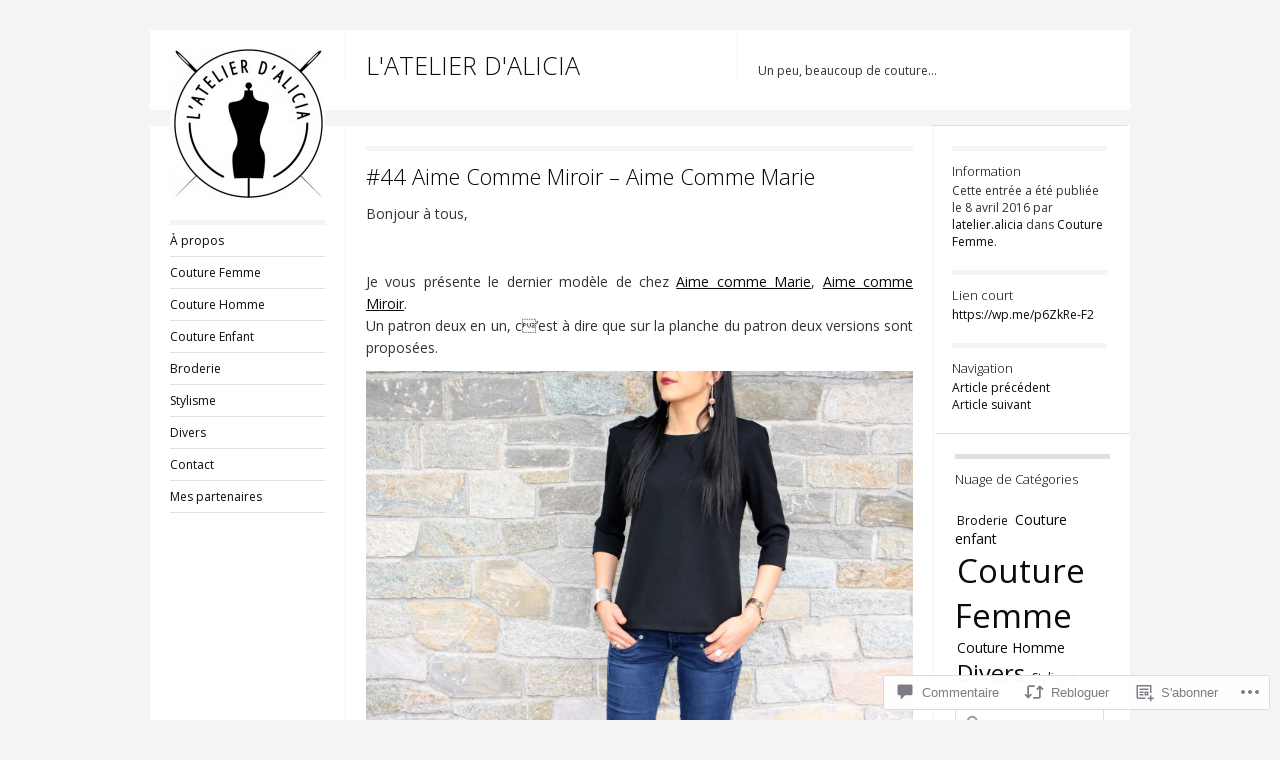

--- FILE ---
content_type: text/html; charset=UTF-8
request_url: https://latelieralicia.com/2016/04/08/44-aime-comme-miroir-aime-comme-marie/?like_comment=445&_wpnonce=8c1841059d
body_size: 48612
content:
<!DOCTYPE html>
<!--[if IE 8]>
<html id="ie8" lang="fr-FR">
<![endif]-->
<!--[if !(IE 8)]><!-->
<html lang="fr-FR">
<!--<![endif]-->
<head>
<meta charset="UTF-8" />
<title>#44 Aime Comme Miroir &#8211; Aime Comme Marie | L&#039;ATELIER D&#039;ALICIA</title>
<link rel="profile" href="http://gmpg.org/xfn/11" />
<link rel="pingback" href="https://latelieralicia.com/xmlrpc.php" />
<script type="text/javascript">
  WebFontConfig = {"google":{"families":["Open+Sans:300:latin,latin-ext","Open+Sans:r,i,b,bi:latin,latin-ext"]},"api_url":"https:\/\/fonts-api.wp.com\/css"};
  (function() {
    var wf = document.createElement('script');
    wf.src = '/wp-content/plugins/custom-fonts/js/webfont.js';
    wf.type = 'text/javascript';
    wf.async = 'true';
    var s = document.getElementsByTagName('script')[0];
    s.parentNode.insertBefore(wf, s);
	})();
</script><style id="jetpack-custom-fonts-css">.wf-active #site-title{font-style:normal;font-weight:300;font-family:"Open Sans",sans-serif}.wf-active body{font-family:"Open Sans",sans-serif}.wf-active body, .wf-active input, .wf-active textarea{font-family:"Open Sans",sans-serif}.wf-active .grid p{font-family:"Open Sans",sans-serif}.wf-active .grid.sticky p{font-family:"Open Sans",sans-serif}.wf-active #single p{font-family:"Open Sans",sans-serif}.wf-active #single h3.edit-link{font-family:"Open Sans",sans-serif}.wf-active .wp-caption p.wp-caption-text{font-family:"Open Sans",sans-serif}.wf-active caption, .wf-active td, .wf-active th{font-weight:300;font-style:normal}.wf-active .grid h2{font-style:normal;font-weight:300;font-family:"Open Sans",sans-serif}.wf-active .grid.sticky h2{font-style:normal;font-weight:300;font-family:"Open Sans",sans-serif}.wf-active #single h1{font-style:normal;font-weight:300;font-family:"Open Sans",sans-serif}.wf-active #single h2{font-style:normal;font-weight:300;font-family:"Open Sans",sans-serif}.wf-active #single h3{font-style:normal;font-weight:300;font-family:"Open Sans",sans-serif}.wf-active #single h4{font-style:normal;font-weight:300;font-family:"Open Sans",sans-serif}.wf-active #single h5{font-style:normal;font-weight:300;font-family:"Open Sans",sans-serif}.wf-active #single h6{font-style:normal;font-weight:300;font-family:"Open Sans",sans-serif}.wf-active #single th{font-weight:300;font-style:normal}.wf-active #single #author-info h3{font-style:normal;font-weight:300;font-family:"Open Sans",sans-serif}.wf-active .archive-heading, .wf-active .aside h3, .wf-active .meta h3{font-style:normal;font-weight:300;font-family:"Open Sans",sans-serif}.wf-active .navigation h3{font-style:normal;font-weight:300;font-family:"Open Sans",sans-serif}.wf-active .widget-title{font-style:normal;font-weight:300;font-family:"Open Sans",sans-serif}.wf-active .widget_calendar #wp-calendar th{font-weight:300;font-style:normal}.wf-active #single h3#comments-title, .wf-active #single h3#reply-title{font-style:normal;font-weight:300;font-family:"Open Sans",sans-serif}.wf-active #single .sharedaddy h3{font-style:normal;font-weight:300}</style>
<meta name='robots' content='max-image-preview:large' />

<!-- Async WordPress.com Remote Login -->
<script id="wpcom_remote_login_js">
var wpcom_remote_login_extra_auth = '';
function wpcom_remote_login_remove_dom_node_id( element_id ) {
	var dom_node = document.getElementById( element_id );
	if ( dom_node ) { dom_node.parentNode.removeChild( dom_node ); }
}
function wpcom_remote_login_remove_dom_node_classes( class_name ) {
	var dom_nodes = document.querySelectorAll( '.' + class_name );
	for ( var i = 0; i < dom_nodes.length; i++ ) {
		dom_nodes[ i ].parentNode.removeChild( dom_nodes[ i ] );
	}
}
function wpcom_remote_login_final_cleanup() {
	wpcom_remote_login_remove_dom_node_classes( "wpcom_remote_login_msg" );
	wpcom_remote_login_remove_dom_node_id( "wpcom_remote_login_key" );
	wpcom_remote_login_remove_dom_node_id( "wpcom_remote_login_validate" );
	wpcom_remote_login_remove_dom_node_id( "wpcom_remote_login_js" );
	wpcom_remote_login_remove_dom_node_id( "wpcom_request_access_iframe" );
	wpcom_remote_login_remove_dom_node_id( "wpcom_request_access_styles" );
}

// Watch for messages back from the remote login
window.addEventListener( "message", function( e ) {
	if ( e.origin === "https://r-login.wordpress.com" ) {
		var data = {};
		try {
			data = JSON.parse( e.data );
		} catch( e ) {
			wpcom_remote_login_final_cleanup();
			return;
		}

		if ( data.msg === 'LOGIN' ) {
			// Clean up the login check iframe
			wpcom_remote_login_remove_dom_node_id( "wpcom_remote_login_key" );

			var id_regex = new RegExp( /^[0-9]+$/ );
			var token_regex = new RegExp( /^.*|.*|.*$/ );
			if (
				token_regex.test( data.token )
				&& id_regex.test( data.wpcomid )
			) {
				// We have everything we need to ask for a login
				var script = document.createElement( "script" );
				script.setAttribute( "id", "wpcom_remote_login_validate" );
				script.src = '/remote-login.php?wpcom_remote_login=validate'
					+ '&wpcomid=' + data.wpcomid
					+ '&token=' + encodeURIComponent( data.token )
					+ '&host=' + window.location.protocol
					+ '//' + window.location.hostname
					+ '&postid=2544'
					+ '&is_singular=1';
				document.body.appendChild( script );
			}

			return;
		}

		// Safari ITP, not logged in, so redirect
		if ( data.msg === 'LOGIN-REDIRECT' ) {
			window.location = 'https://wordpress.com/log-in?redirect_to=' + window.location.href;
			return;
		}

		// Safari ITP, storage access failed, remove the request
		if ( data.msg === 'LOGIN-REMOVE' ) {
			var css_zap = 'html { -webkit-transition: margin-top 1s; transition: margin-top 1s; } /* 9001 */ html { margin-top: 0 !important; } * html body { margin-top: 0 !important; } @media screen and ( max-width: 782px ) { html { margin-top: 0 !important; } * html body { margin-top: 0 !important; } }';
			var style_zap = document.createElement( 'style' );
			style_zap.type = 'text/css';
			style_zap.appendChild( document.createTextNode( css_zap ) );
			document.body.appendChild( style_zap );

			var e = document.getElementById( 'wpcom_request_access_iframe' );
			e.parentNode.removeChild( e );

			document.cookie = 'wordpress_com_login_access=denied; path=/; max-age=31536000';

			return;
		}

		// Safari ITP
		if ( data.msg === 'REQUEST_ACCESS' ) {
			console.log( 'request access: safari' );

			// Check ITP iframe enable/disable knob
			if ( wpcom_remote_login_extra_auth !== 'safari_itp_iframe' ) {
				return;
			}

			// If we are in a "private window" there is no ITP.
			var private_window = false;
			try {
				var opendb = window.openDatabase( null, null, null, null );
			} catch( e ) {
				private_window = true;
			}

			if ( private_window ) {
				console.log( 'private window' );
				return;
			}

			var iframe = document.createElement( 'iframe' );
			iframe.id = 'wpcom_request_access_iframe';
			iframe.setAttribute( 'scrolling', 'no' );
			iframe.setAttribute( 'sandbox', 'allow-storage-access-by-user-activation allow-scripts allow-same-origin allow-top-navigation-by-user-activation' );
			iframe.src = 'https://r-login.wordpress.com/remote-login.php?wpcom_remote_login=request_access&origin=' + encodeURIComponent( data.origin ) + '&wpcomid=' + encodeURIComponent( data.wpcomid );

			var css = 'html { -webkit-transition: margin-top 1s; transition: margin-top 1s; } /* 9001 */ html { margin-top: 46px !important; } * html body { margin-top: 46px !important; } @media screen and ( max-width: 660px ) { html { margin-top: 71px !important; } * html body { margin-top: 71px !important; } #wpcom_request_access_iframe { display: block; height: 71px !important; } } #wpcom_request_access_iframe { border: 0px; height: 46px; position: fixed; top: 0; left: 0; width: 100%; min-width: 100%; z-index: 99999; background: #23282d; } ';

			var style = document.createElement( 'style' );
			style.type = 'text/css';
			style.id = 'wpcom_request_access_styles';
			style.appendChild( document.createTextNode( css ) );
			document.body.appendChild( style );

			document.body.appendChild( iframe );
		}

		if ( data.msg === 'DONE' ) {
			wpcom_remote_login_final_cleanup();
		}
	}
}, false );

// Inject the remote login iframe after the page has had a chance to load
// more critical resources
window.addEventListener( "DOMContentLoaded", function( e ) {
	var iframe = document.createElement( "iframe" );
	iframe.style.display = "none";
	iframe.setAttribute( "scrolling", "no" );
	iframe.setAttribute( "id", "wpcom_remote_login_key" );
	iframe.src = "https://r-login.wordpress.com/remote-login.php"
		+ "?wpcom_remote_login=key"
		+ "&origin=aHR0cHM6Ly9sYXRlbGllcmFsaWNpYS5jb20%3D"
		+ "&wpcomid=103276204"
		+ "&time=" + Math.floor( Date.now() / 1000 );
	document.body.appendChild( iframe );
}, false );
</script>
<link rel='dns-prefetch' href='//s0.wp.com' />
<link rel='dns-prefetch' href='//widgets.wp.com' />
<link rel='dns-prefetch' href='//wordpress.com' />
<link rel="alternate" type="application/rss+xml" title="L&#039;ATELIER D&#039;ALICIA &raquo; Flux" href="https://latelieralicia.com/feed/" />
<link rel="alternate" type="application/rss+xml" title="L&#039;ATELIER D&#039;ALICIA &raquo; Flux des commentaires" href="https://latelieralicia.com/comments/feed/" />
<link rel="alternate" type="application/rss+xml" title="L&#039;ATELIER D&#039;ALICIA &raquo; #44 Aime Comme Miroir &#8211; Aime Comme&nbsp;Marie Flux des commentaires" href="https://latelieralicia.com/2016/04/08/44-aime-comme-miroir-aime-comme-marie/feed/" />
	<script type="text/javascript">
		/* <![CDATA[ */
		function addLoadEvent(func) {
			var oldonload = window.onload;
			if (typeof window.onload != 'function') {
				window.onload = func;
			} else {
				window.onload = function () {
					oldonload();
					func();
				}
			}
		}
		/* ]]> */
	</script>
	<link crossorigin='anonymous' rel='stylesheet' id='all-css-0-1' href='/wp-content/mu-plugins/likes/jetpack-likes.css?m=1743883414i&cssminify=yes' type='text/css' media='all' />
<style id='wp-emoji-styles-inline-css'>

	img.wp-smiley, img.emoji {
		display: inline !important;
		border: none !important;
		box-shadow: none !important;
		height: 1em !important;
		width: 1em !important;
		margin: 0 0.07em !important;
		vertical-align: -0.1em !important;
		background: none !important;
		padding: 0 !important;
	}
/*# sourceURL=wp-emoji-styles-inline-css */
</style>
<link crossorigin='anonymous' rel='stylesheet' id='all-css-2-1' href='/wp-content/plugins/gutenberg-core/v22.2.0/build/styles/block-library/style.css?m=1764855221i&cssminify=yes' type='text/css' media='all' />
<style id='wp-block-library-inline-css'>
.has-text-align-justify {
	text-align:justify;
}
.has-text-align-justify{text-align:justify;}

/*# sourceURL=wp-block-library-inline-css */
</style><style id='global-styles-inline-css'>
:root{--wp--preset--aspect-ratio--square: 1;--wp--preset--aspect-ratio--4-3: 4/3;--wp--preset--aspect-ratio--3-4: 3/4;--wp--preset--aspect-ratio--3-2: 3/2;--wp--preset--aspect-ratio--2-3: 2/3;--wp--preset--aspect-ratio--16-9: 16/9;--wp--preset--aspect-ratio--9-16: 9/16;--wp--preset--color--black: #000000;--wp--preset--color--cyan-bluish-gray: #abb8c3;--wp--preset--color--white: #ffffff;--wp--preset--color--pale-pink: #f78da7;--wp--preset--color--vivid-red: #cf2e2e;--wp--preset--color--luminous-vivid-orange: #ff6900;--wp--preset--color--luminous-vivid-amber: #fcb900;--wp--preset--color--light-green-cyan: #7bdcb5;--wp--preset--color--vivid-green-cyan: #00d084;--wp--preset--color--pale-cyan-blue: #8ed1fc;--wp--preset--color--vivid-cyan-blue: #0693e3;--wp--preset--color--vivid-purple: #9b51e0;--wp--preset--gradient--vivid-cyan-blue-to-vivid-purple: linear-gradient(135deg,rgb(6,147,227) 0%,rgb(155,81,224) 100%);--wp--preset--gradient--light-green-cyan-to-vivid-green-cyan: linear-gradient(135deg,rgb(122,220,180) 0%,rgb(0,208,130) 100%);--wp--preset--gradient--luminous-vivid-amber-to-luminous-vivid-orange: linear-gradient(135deg,rgb(252,185,0) 0%,rgb(255,105,0) 100%);--wp--preset--gradient--luminous-vivid-orange-to-vivid-red: linear-gradient(135deg,rgb(255,105,0) 0%,rgb(207,46,46) 100%);--wp--preset--gradient--very-light-gray-to-cyan-bluish-gray: linear-gradient(135deg,rgb(238,238,238) 0%,rgb(169,184,195) 100%);--wp--preset--gradient--cool-to-warm-spectrum: linear-gradient(135deg,rgb(74,234,220) 0%,rgb(151,120,209) 20%,rgb(207,42,186) 40%,rgb(238,44,130) 60%,rgb(251,105,98) 80%,rgb(254,248,76) 100%);--wp--preset--gradient--blush-light-purple: linear-gradient(135deg,rgb(255,206,236) 0%,rgb(152,150,240) 100%);--wp--preset--gradient--blush-bordeaux: linear-gradient(135deg,rgb(254,205,165) 0%,rgb(254,45,45) 50%,rgb(107,0,62) 100%);--wp--preset--gradient--luminous-dusk: linear-gradient(135deg,rgb(255,203,112) 0%,rgb(199,81,192) 50%,rgb(65,88,208) 100%);--wp--preset--gradient--pale-ocean: linear-gradient(135deg,rgb(255,245,203) 0%,rgb(182,227,212) 50%,rgb(51,167,181) 100%);--wp--preset--gradient--electric-grass: linear-gradient(135deg,rgb(202,248,128) 0%,rgb(113,206,126) 100%);--wp--preset--gradient--midnight: linear-gradient(135deg,rgb(2,3,129) 0%,rgb(40,116,252) 100%);--wp--preset--font-size--small: 13px;--wp--preset--font-size--medium: 20px;--wp--preset--font-size--large: 36px;--wp--preset--font-size--x-large: 42px;--wp--preset--font-family--albert-sans: 'Albert Sans', sans-serif;--wp--preset--font-family--alegreya: Alegreya, serif;--wp--preset--font-family--arvo: Arvo, serif;--wp--preset--font-family--bodoni-moda: 'Bodoni Moda', serif;--wp--preset--font-family--bricolage-grotesque: 'Bricolage Grotesque', sans-serif;--wp--preset--font-family--cabin: Cabin, sans-serif;--wp--preset--font-family--chivo: Chivo, sans-serif;--wp--preset--font-family--commissioner: Commissioner, sans-serif;--wp--preset--font-family--cormorant: Cormorant, serif;--wp--preset--font-family--courier-prime: 'Courier Prime', monospace;--wp--preset--font-family--crimson-pro: 'Crimson Pro', serif;--wp--preset--font-family--dm-mono: 'DM Mono', monospace;--wp--preset--font-family--dm-sans: 'DM Sans', sans-serif;--wp--preset--font-family--dm-serif-display: 'DM Serif Display', serif;--wp--preset--font-family--domine: Domine, serif;--wp--preset--font-family--eb-garamond: 'EB Garamond', serif;--wp--preset--font-family--epilogue: Epilogue, sans-serif;--wp--preset--font-family--fahkwang: Fahkwang, sans-serif;--wp--preset--font-family--figtree: Figtree, sans-serif;--wp--preset--font-family--fira-sans: 'Fira Sans', sans-serif;--wp--preset--font-family--fjalla-one: 'Fjalla One', sans-serif;--wp--preset--font-family--fraunces: Fraunces, serif;--wp--preset--font-family--gabarito: Gabarito, system-ui;--wp--preset--font-family--ibm-plex-mono: 'IBM Plex Mono', monospace;--wp--preset--font-family--ibm-plex-sans: 'IBM Plex Sans', sans-serif;--wp--preset--font-family--ibarra-real-nova: 'Ibarra Real Nova', serif;--wp--preset--font-family--instrument-serif: 'Instrument Serif', serif;--wp--preset--font-family--inter: Inter, sans-serif;--wp--preset--font-family--josefin-sans: 'Josefin Sans', sans-serif;--wp--preset--font-family--jost: Jost, sans-serif;--wp--preset--font-family--libre-baskerville: 'Libre Baskerville', serif;--wp--preset--font-family--libre-franklin: 'Libre Franklin', sans-serif;--wp--preset--font-family--literata: Literata, serif;--wp--preset--font-family--lora: Lora, serif;--wp--preset--font-family--merriweather: Merriweather, serif;--wp--preset--font-family--montserrat: Montserrat, sans-serif;--wp--preset--font-family--newsreader: Newsreader, serif;--wp--preset--font-family--noto-sans-mono: 'Noto Sans Mono', sans-serif;--wp--preset--font-family--nunito: Nunito, sans-serif;--wp--preset--font-family--open-sans: 'Open Sans', sans-serif;--wp--preset--font-family--overpass: Overpass, sans-serif;--wp--preset--font-family--pt-serif: 'PT Serif', serif;--wp--preset--font-family--petrona: Petrona, serif;--wp--preset--font-family--piazzolla: Piazzolla, serif;--wp--preset--font-family--playfair-display: 'Playfair Display', serif;--wp--preset--font-family--plus-jakarta-sans: 'Plus Jakarta Sans', sans-serif;--wp--preset--font-family--poppins: Poppins, sans-serif;--wp--preset--font-family--raleway: Raleway, sans-serif;--wp--preset--font-family--roboto: Roboto, sans-serif;--wp--preset--font-family--roboto-slab: 'Roboto Slab', serif;--wp--preset--font-family--rubik: Rubik, sans-serif;--wp--preset--font-family--rufina: Rufina, serif;--wp--preset--font-family--sora: Sora, sans-serif;--wp--preset--font-family--source-sans-3: 'Source Sans 3', sans-serif;--wp--preset--font-family--source-serif-4: 'Source Serif 4', serif;--wp--preset--font-family--space-mono: 'Space Mono', monospace;--wp--preset--font-family--syne: Syne, sans-serif;--wp--preset--font-family--texturina: Texturina, serif;--wp--preset--font-family--urbanist: Urbanist, sans-serif;--wp--preset--font-family--work-sans: 'Work Sans', sans-serif;--wp--preset--spacing--20: 0.44rem;--wp--preset--spacing--30: 0.67rem;--wp--preset--spacing--40: 1rem;--wp--preset--spacing--50: 1.5rem;--wp--preset--spacing--60: 2.25rem;--wp--preset--spacing--70: 3.38rem;--wp--preset--spacing--80: 5.06rem;--wp--preset--shadow--natural: 6px 6px 9px rgba(0, 0, 0, 0.2);--wp--preset--shadow--deep: 12px 12px 50px rgba(0, 0, 0, 0.4);--wp--preset--shadow--sharp: 6px 6px 0px rgba(0, 0, 0, 0.2);--wp--preset--shadow--outlined: 6px 6px 0px -3px rgb(255, 255, 255), 6px 6px rgb(0, 0, 0);--wp--preset--shadow--crisp: 6px 6px 0px rgb(0, 0, 0);}:where(.is-layout-flex){gap: 0.5em;}:where(.is-layout-grid){gap: 0.5em;}body .is-layout-flex{display: flex;}.is-layout-flex{flex-wrap: wrap;align-items: center;}.is-layout-flex > :is(*, div){margin: 0;}body .is-layout-grid{display: grid;}.is-layout-grid > :is(*, div){margin: 0;}:where(.wp-block-columns.is-layout-flex){gap: 2em;}:where(.wp-block-columns.is-layout-grid){gap: 2em;}:where(.wp-block-post-template.is-layout-flex){gap: 1.25em;}:where(.wp-block-post-template.is-layout-grid){gap: 1.25em;}.has-black-color{color: var(--wp--preset--color--black) !important;}.has-cyan-bluish-gray-color{color: var(--wp--preset--color--cyan-bluish-gray) !important;}.has-white-color{color: var(--wp--preset--color--white) !important;}.has-pale-pink-color{color: var(--wp--preset--color--pale-pink) !important;}.has-vivid-red-color{color: var(--wp--preset--color--vivid-red) !important;}.has-luminous-vivid-orange-color{color: var(--wp--preset--color--luminous-vivid-orange) !important;}.has-luminous-vivid-amber-color{color: var(--wp--preset--color--luminous-vivid-amber) !important;}.has-light-green-cyan-color{color: var(--wp--preset--color--light-green-cyan) !important;}.has-vivid-green-cyan-color{color: var(--wp--preset--color--vivid-green-cyan) !important;}.has-pale-cyan-blue-color{color: var(--wp--preset--color--pale-cyan-blue) !important;}.has-vivid-cyan-blue-color{color: var(--wp--preset--color--vivid-cyan-blue) !important;}.has-vivid-purple-color{color: var(--wp--preset--color--vivid-purple) !important;}.has-black-background-color{background-color: var(--wp--preset--color--black) !important;}.has-cyan-bluish-gray-background-color{background-color: var(--wp--preset--color--cyan-bluish-gray) !important;}.has-white-background-color{background-color: var(--wp--preset--color--white) !important;}.has-pale-pink-background-color{background-color: var(--wp--preset--color--pale-pink) !important;}.has-vivid-red-background-color{background-color: var(--wp--preset--color--vivid-red) !important;}.has-luminous-vivid-orange-background-color{background-color: var(--wp--preset--color--luminous-vivid-orange) !important;}.has-luminous-vivid-amber-background-color{background-color: var(--wp--preset--color--luminous-vivid-amber) !important;}.has-light-green-cyan-background-color{background-color: var(--wp--preset--color--light-green-cyan) !important;}.has-vivid-green-cyan-background-color{background-color: var(--wp--preset--color--vivid-green-cyan) !important;}.has-pale-cyan-blue-background-color{background-color: var(--wp--preset--color--pale-cyan-blue) !important;}.has-vivid-cyan-blue-background-color{background-color: var(--wp--preset--color--vivid-cyan-blue) !important;}.has-vivid-purple-background-color{background-color: var(--wp--preset--color--vivid-purple) !important;}.has-black-border-color{border-color: var(--wp--preset--color--black) !important;}.has-cyan-bluish-gray-border-color{border-color: var(--wp--preset--color--cyan-bluish-gray) !important;}.has-white-border-color{border-color: var(--wp--preset--color--white) !important;}.has-pale-pink-border-color{border-color: var(--wp--preset--color--pale-pink) !important;}.has-vivid-red-border-color{border-color: var(--wp--preset--color--vivid-red) !important;}.has-luminous-vivid-orange-border-color{border-color: var(--wp--preset--color--luminous-vivid-orange) !important;}.has-luminous-vivid-amber-border-color{border-color: var(--wp--preset--color--luminous-vivid-amber) !important;}.has-light-green-cyan-border-color{border-color: var(--wp--preset--color--light-green-cyan) !important;}.has-vivid-green-cyan-border-color{border-color: var(--wp--preset--color--vivid-green-cyan) !important;}.has-pale-cyan-blue-border-color{border-color: var(--wp--preset--color--pale-cyan-blue) !important;}.has-vivid-cyan-blue-border-color{border-color: var(--wp--preset--color--vivid-cyan-blue) !important;}.has-vivid-purple-border-color{border-color: var(--wp--preset--color--vivid-purple) !important;}.has-vivid-cyan-blue-to-vivid-purple-gradient-background{background: var(--wp--preset--gradient--vivid-cyan-blue-to-vivid-purple) !important;}.has-light-green-cyan-to-vivid-green-cyan-gradient-background{background: var(--wp--preset--gradient--light-green-cyan-to-vivid-green-cyan) !important;}.has-luminous-vivid-amber-to-luminous-vivid-orange-gradient-background{background: var(--wp--preset--gradient--luminous-vivid-amber-to-luminous-vivid-orange) !important;}.has-luminous-vivid-orange-to-vivid-red-gradient-background{background: var(--wp--preset--gradient--luminous-vivid-orange-to-vivid-red) !important;}.has-very-light-gray-to-cyan-bluish-gray-gradient-background{background: var(--wp--preset--gradient--very-light-gray-to-cyan-bluish-gray) !important;}.has-cool-to-warm-spectrum-gradient-background{background: var(--wp--preset--gradient--cool-to-warm-spectrum) !important;}.has-blush-light-purple-gradient-background{background: var(--wp--preset--gradient--blush-light-purple) !important;}.has-blush-bordeaux-gradient-background{background: var(--wp--preset--gradient--blush-bordeaux) !important;}.has-luminous-dusk-gradient-background{background: var(--wp--preset--gradient--luminous-dusk) !important;}.has-pale-ocean-gradient-background{background: var(--wp--preset--gradient--pale-ocean) !important;}.has-electric-grass-gradient-background{background: var(--wp--preset--gradient--electric-grass) !important;}.has-midnight-gradient-background{background: var(--wp--preset--gradient--midnight) !important;}.has-small-font-size{font-size: var(--wp--preset--font-size--small) !important;}.has-medium-font-size{font-size: var(--wp--preset--font-size--medium) !important;}.has-large-font-size{font-size: var(--wp--preset--font-size--large) !important;}.has-x-large-font-size{font-size: var(--wp--preset--font-size--x-large) !important;}.has-albert-sans-font-family{font-family: var(--wp--preset--font-family--albert-sans) !important;}.has-alegreya-font-family{font-family: var(--wp--preset--font-family--alegreya) !important;}.has-arvo-font-family{font-family: var(--wp--preset--font-family--arvo) !important;}.has-bodoni-moda-font-family{font-family: var(--wp--preset--font-family--bodoni-moda) !important;}.has-bricolage-grotesque-font-family{font-family: var(--wp--preset--font-family--bricolage-grotesque) !important;}.has-cabin-font-family{font-family: var(--wp--preset--font-family--cabin) !important;}.has-chivo-font-family{font-family: var(--wp--preset--font-family--chivo) !important;}.has-commissioner-font-family{font-family: var(--wp--preset--font-family--commissioner) !important;}.has-cormorant-font-family{font-family: var(--wp--preset--font-family--cormorant) !important;}.has-courier-prime-font-family{font-family: var(--wp--preset--font-family--courier-prime) !important;}.has-crimson-pro-font-family{font-family: var(--wp--preset--font-family--crimson-pro) !important;}.has-dm-mono-font-family{font-family: var(--wp--preset--font-family--dm-mono) !important;}.has-dm-sans-font-family{font-family: var(--wp--preset--font-family--dm-sans) !important;}.has-dm-serif-display-font-family{font-family: var(--wp--preset--font-family--dm-serif-display) !important;}.has-domine-font-family{font-family: var(--wp--preset--font-family--domine) !important;}.has-eb-garamond-font-family{font-family: var(--wp--preset--font-family--eb-garamond) !important;}.has-epilogue-font-family{font-family: var(--wp--preset--font-family--epilogue) !important;}.has-fahkwang-font-family{font-family: var(--wp--preset--font-family--fahkwang) !important;}.has-figtree-font-family{font-family: var(--wp--preset--font-family--figtree) !important;}.has-fira-sans-font-family{font-family: var(--wp--preset--font-family--fira-sans) !important;}.has-fjalla-one-font-family{font-family: var(--wp--preset--font-family--fjalla-one) !important;}.has-fraunces-font-family{font-family: var(--wp--preset--font-family--fraunces) !important;}.has-gabarito-font-family{font-family: var(--wp--preset--font-family--gabarito) !important;}.has-ibm-plex-mono-font-family{font-family: var(--wp--preset--font-family--ibm-plex-mono) !important;}.has-ibm-plex-sans-font-family{font-family: var(--wp--preset--font-family--ibm-plex-sans) !important;}.has-ibarra-real-nova-font-family{font-family: var(--wp--preset--font-family--ibarra-real-nova) !important;}.has-instrument-serif-font-family{font-family: var(--wp--preset--font-family--instrument-serif) !important;}.has-inter-font-family{font-family: var(--wp--preset--font-family--inter) !important;}.has-josefin-sans-font-family{font-family: var(--wp--preset--font-family--josefin-sans) !important;}.has-jost-font-family{font-family: var(--wp--preset--font-family--jost) !important;}.has-libre-baskerville-font-family{font-family: var(--wp--preset--font-family--libre-baskerville) !important;}.has-libre-franklin-font-family{font-family: var(--wp--preset--font-family--libre-franklin) !important;}.has-literata-font-family{font-family: var(--wp--preset--font-family--literata) !important;}.has-lora-font-family{font-family: var(--wp--preset--font-family--lora) !important;}.has-merriweather-font-family{font-family: var(--wp--preset--font-family--merriweather) !important;}.has-montserrat-font-family{font-family: var(--wp--preset--font-family--montserrat) !important;}.has-newsreader-font-family{font-family: var(--wp--preset--font-family--newsreader) !important;}.has-noto-sans-mono-font-family{font-family: var(--wp--preset--font-family--noto-sans-mono) !important;}.has-nunito-font-family{font-family: var(--wp--preset--font-family--nunito) !important;}.has-open-sans-font-family{font-family: var(--wp--preset--font-family--open-sans) !important;}.has-overpass-font-family{font-family: var(--wp--preset--font-family--overpass) !important;}.has-pt-serif-font-family{font-family: var(--wp--preset--font-family--pt-serif) !important;}.has-petrona-font-family{font-family: var(--wp--preset--font-family--petrona) !important;}.has-piazzolla-font-family{font-family: var(--wp--preset--font-family--piazzolla) !important;}.has-playfair-display-font-family{font-family: var(--wp--preset--font-family--playfair-display) !important;}.has-plus-jakarta-sans-font-family{font-family: var(--wp--preset--font-family--plus-jakarta-sans) !important;}.has-poppins-font-family{font-family: var(--wp--preset--font-family--poppins) !important;}.has-raleway-font-family{font-family: var(--wp--preset--font-family--raleway) !important;}.has-roboto-font-family{font-family: var(--wp--preset--font-family--roboto) !important;}.has-roboto-slab-font-family{font-family: var(--wp--preset--font-family--roboto-slab) !important;}.has-rubik-font-family{font-family: var(--wp--preset--font-family--rubik) !important;}.has-rufina-font-family{font-family: var(--wp--preset--font-family--rufina) !important;}.has-sora-font-family{font-family: var(--wp--preset--font-family--sora) !important;}.has-source-sans-3-font-family{font-family: var(--wp--preset--font-family--source-sans-3) !important;}.has-source-serif-4-font-family{font-family: var(--wp--preset--font-family--source-serif-4) !important;}.has-space-mono-font-family{font-family: var(--wp--preset--font-family--space-mono) !important;}.has-syne-font-family{font-family: var(--wp--preset--font-family--syne) !important;}.has-texturina-font-family{font-family: var(--wp--preset--font-family--texturina) !important;}.has-urbanist-font-family{font-family: var(--wp--preset--font-family--urbanist) !important;}.has-work-sans-font-family{font-family: var(--wp--preset--font-family--work-sans) !important;}
/*# sourceURL=global-styles-inline-css */
</style>

<style id='classic-theme-styles-inline-css'>
/*! This file is auto-generated */
.wp-block-button__link{color:#fff;background-color:#32373c;border-radius:9999px;box-shadow:none;text-decoration:none;padding:calc(.667em + 2px) calc(1.333em + 2px);font-size:1.125em}.wp-block-file__button{background:#32373c;color:#fff;text-decoration:none}
/*# sourceURL=/wp-includes/css/classic-themes.min.css */
</style>
<link crossorigin='anonymous' rel='stylesheet' id='all-css-4-1' href='/_static/??-eJx9j9sOwjAIhl/[base64]&cssminify=yes' type='text/css' media='all' />
<link rel='stylesheet' id='verbum-gutenberg-css-css' href='https://widgets.wp.com/verbum-block-editor/block-editor.css?ver=1738686361' media='all' />
<link crossorigin='anonymous' rel='stylesheet' id='all-css-6-1' href='/_static/??-eJyNjlELwjAMhP+QNYyOiQ+y32JLmdEmLUvC8N8bGYj45Nvly91xsPWQG2thBbLQqy3IArkROQoVH8Uv+SFHJwdA4KboafmI/fHVqbdC3tAtgViyNeEVRJ+1/OVEzrs7bN0HvDMzXYbTOEznGMd4fwEnXka3&cssminify=yes' type='text/css' media='all' />
<style id='jetpack_facebook_likebox-inline-css'>
.widget_facebook_likebox {
	overflow: hidden;
}

/*# sourceURL=/wp-content/mu-plugins/jetpack-plugin/moon/modules/widgets/facebook-likebox/style.css */
</style>
<link crossorigin='anonymous' rel='stylesheet' id='all-css-8-1' href='/_static/??-eJzTLy/QTc7PK0nNK9HPLdUtyClNz8wr1i9KTcrJTwcy0/WTi5G5ekCujj52Temp+bo5+cmJJZn5eSgc3bScxMwikFb7XFtDE1NLExMLc0OTLACohS2q&cssminify=yes' type='text/css' media='all' />
<link crossorigin='anonymous' rel='stylesheet' id='print-css-9-1' href='/wp-content/mu-plugins/global-print/global-print.css?m=1465851035i&cssminify=yes' type='text/css' media='print' />
<style id='jetpack-global-styles-frontend-style-inline-css'>
:root { --font-headings: unset; --font-base: unset; --font-headings-default: -apple-system,BlinkMacSystemFont,"Segoe UI",Roboto,Oxygen-Sans,Ubuntu,Cantarell,"Helvetica Neue",sans-serif; --font-base-default: -apple-system,BlinkMacSystemFont,"Segoe UI",Roboto,Oxygen-Sans,Ubuntu,Cantarell,"Helvetica Neue",sans-serif;}
/*# sourceURL=jetpack-global-styles-frontend-style-inline-css */
</style>
<link crossorigin='anonymous' rel='stylesheet' id='all-css-12-1' href='/_static/??-eJyNjcEKwjAQRH/IuFRT6kX8FNkmS5K6yQY3Qfx7bfEiXrwM82B4A49qnJRGpUHupnIPqSgs1Cq624chi6zhO5OCRryTR++fW00l7J3qDv43XVNxoOISsmEJol/wY2uR8vs3WggsM/I6uOTzMI3Hw8lOg11eUT1JKA==&cssminify=yes' type='text/css' media='all' />
<script type="text/javascript" id="wpcom-actionbar-placeholder-js-extra">
/* <![CDATA[ */
var actionbardata = {"siteID":"103276204","postID":"2544","siteURL":"https://latelieralicia.com","xhrURL":"https://latelieralicia.com/wp-admin/admin-ajax.php","nonce":"2b992cfbfc","isLoggedIn":"","statusMessage":"","subsEmailDefault":"instantly","proxyScriptUrl":"https://s0.wp.com/wp-content/js/wpcom-proxy-request.js?m=1513050504i&amp;ver=20211021","shortlink":"https://wp.me/p6ZkRe-F2","i18n":{"followedText":"Les nouvelles publications de ce site appara\u00eetront d\u00e9sormais dans votre \u003Ca href=\"https://wordpress.com/reader\"\u003ELecteur\u003C/a\u003E","foldBar":"R\u00e9duire cette barre","unfoldBar":"Agrandir cette barre","shortLinkCopied":"Lien court copi\u00e9 dans le presse-papier"}};
//# sourceURL=wpcom-actionbar-placeholder-js-extra
/* ]]> */
</script>
<script type="text/javascript" id="jetpack-mu-wpcom-settings-js-before">
/* <![CDATA[ */
var JETPACK_MU_WPCOM_SETTINGS = {"assetsUrl":"https://s0.wp.com/wp-content/mu-plugins/jetpack-mu-wpcom-plugin/moon/jetpack_vendor/automattic/jetpack-mu-wpcom/src/build/"};
//# sourceURL=jetpack-mu-wpcom-settings-js-before
/* ]]> */
</script>
<script crossorigin='anonymous' type='text/javascript'  src='/_static/??-eJzTLy/QTc7PK0nNK9HPKtYvyinRLSjKr6jUyyrW0QfKZeYl55SmpBaDJLMKS1OLKqGUXm5mHkFFurmZ6UWJJalQxfa5tobmRgamxgZmFpZZACbyLJI='></script>
<script type="text/javascript" id="rlt-proxy-js-after">
/* <![CDATA[ */
	rltInitialize( {"token":null,"iframeOrigins":["https:\/\/widgets.wp.com"]} );
//# sourceURL=rlt-proxy-js-after
/* ]]> */
</script>
<link rel="EditURI" type="application/rsd+xml" title="RSD" href="https://latelieralicia.wordpress.com/xmlrpc.php?rsd" />
<meta name="generator" content="WordPress.com" />
<link rel="canonical" href="https://latelieralicia.com/2016/04/08/44-aime-comme-miroir-aime-comme-marie/" />
<link rel='shortlink' href='https://wp.me/p6ZkRe-F2' />
<link rel="alternate" type="application/json+oembed" href="https://public-api.wordpress.com/oembed/?format=json&amp;url=https%3A%2F%2Flatelieralicia.com%2F2016%2F04%2F08%2F44-aime-comme-miroir-aime-comme-marie%2F&amp;for=wpcom-auto-discovery" /><link rel="alternate" type="application/xml+oembed" href="https://public-api.wordpress.com/oembed/?format=xml&amp;url=https%3A%2F%2Flatelieralicia.com%2F2016%2F04%2F08%2F44-aime-comme-miroir-aime-comme-marie%2F&amp;for=wpcom-auto-discovery" />
<!-- Jetpack Open Graph Tags -->
<meta property="og:type" content="article" />
<meta property="og:title" content="#44 Aime Comme Miroir &#8211; Aime Comme Marie" />
<meta property="og:url" content="https://latelieralicia.com/2016/04/08/44-aime-comme-miroir-aime-comme-marie/" />
<meta property="og:description" content="Bonjour à tous, &nbsp; Je vous présente le dernier modèle de chez Aime comme Marie, Aime comme Miroir. Un patron deux en un, c&rsquo;est à dire que sur la planche du patron deux versions sont prop…" />
<meta property="article:published_time" content="2016-04-08T07:43:18+00:00" />
<meta property="article:modified_time" content="2016-04-08T07:43:19+00:00" />
<meta property="og:site_name" content="L&#039;ATELIER D&#039;ALICIA" />
<meta property="og:image" content="https://i0.wp.com/latelieralicia.com/wp-content/uploads/2016/04/img_6548.jpg?fit=1200%2C801&#038;ssl=1" />
<meta property="og:image:width" content="1200" />
<meta property="og:image:height" content="801" />
<meta property="og:image:alt" content="" />
<meta property="og:locale" content="fr_FR" />
<meta property="article:publisher" content="https://www.facebook.com/WordPresscom" />
<meta name="twitter:creator" content="@latelieralicia" />
<meta name="twitter:text:title" content="#44 Aime Comme Miroir &#8211; Aime Comme&nbsp;Marie" />
<meta name="twitter:image" content="https://i0.wp.com/latelieralicia.com/wp-content/uploads/2016/04/img_6548.jpg?fit=1200%2C801&#038;ssl=1&#038;w=640" />
<meta name="twitter:card" content="summary_large_image" />

<!-- End Jetpack Open Graph Tags -->
<link rel="shortcut icon" type="image/x-icon" href="https://secure.gravatar.com/blavatar/8f2f69c3126e331a21aa20d81af35ae6b68fd2dedd79bf5b584adfcfee91a276?s=32" sizes="16x16" />
<link rel="icon" type="image/x-icon" href="https://secure.gravatar.com/blavatar/8f2f69c3126e331a21aa20d81af35ae6b68fd2dedd79bf5b584adfcfee91a276?s=32" sizes="16x16" />
<link rel="apple-touch-icon" href="https://secure.gravatar.com/blavatar/8f2f69c3126e331a21aa20d81af35ae6b68fd2dedd79bf5b584adfcfee91a276?s=114" />
<link rel='openid.server' href='https://latelieralicia.com/?openidserver=1' />
<link rel='openid.delegate' href='https://latelieralicia.com/' />
<link rel="search" type="application/opensearchdescription+xml" href="https://latelieralicia.com/osd.xml" title="L&#039;ATELIER D&#039;ALICIA" />
<link rel="search" type="application/opensearchdescription+xml" href="https://s1.wp.com/opensearch.xml" title="WordPress.com" />
<meta name="theme-color" content="#f5f4f4" />
		<style type="text/css">
			.recentcomments a {
				display: inline !important;
				padding: 0 !important;
				margin: 0 !important;
			}

			table.recentcommentsavatartop img.avatar, table.recentcommentsavatarend img.avatar {
				border: 0px;
				margin: 0;
			}

			table.recentcommentsavatartop a, table.recentcommentsavatarend a {
				border: 0px !important;
				background-color: transparent !important;
			}

			td.recentcommentsavatarend, td.recentcommentsavatartop {
				padding: 0px 0px 1px 0px;
				margin: 0px;
			}

			td.recentcommentstextend {
				border: none !important;
				padding: 0px 0px 2px 10px;
			}

			.rtl td.recentcommentstextend {
				padding: 0px 10px 2px 0px;
			}

			td.recentcommentstexttop {
				border: none;
				padding: 0px 0px 0px 10px;
			}

			.rtl td.recentcommentstexttop {
				padding: 0px 10px 0px 0px;
			}
		</style>
		<meta name="description" content="Bonjour à tous, &nbsp; Je vous présente le dernier modèle de chez Aime comme Marie, Aime comme Miroir. Un patron deux en un, c&#039;est à dire que sur la planche du patron deux versions sont proposées. Donc vous pouvez faire ce Aime comme Miroir, soit avec l&#039;ouverture devant, soit avec l&#039;ouverture au dos comme je&hellip;" />
<style type="text/css" id="custom-background-css">
body.custom-background { background-color: #f5f4f4; }
</style>
	<style type="text/css" id="custom-colors-css">body { background-color: #f5f4f4;}
#site-title, .desc, #access, .grid, #access .menu > ul, #access ul.menu, .bottom, #bottom-wrapper, .navigation h3, #single h1, #single h2, #single h3, #single h4, #single h5, #single h6, .aside h3, .meta h3, .archive-heading, #single { border-color: #f5f4f4;}
input[type=submit], #infinite-handle span { background-color: #0A0A0A;}
a, .grid .time a, .widget_flickr #flickr_badge_uber_wrapper a { color: #0A0A0A;}
a:hover, a:focus { color: #6D6D6D;}
.grid:hover { background-color: #a24162;}
.grid:hover { background-color: rgba( 162, 65, 98, 0.2 );}
</style>
<link crossorigin='anonymous' rel='stylesheet' id='all-css-0-3' href='/_static/??-eJylj0kOwjAMRS9EsUoFFQvEUVDqWJHbTIoTVdyeUsYFCyg7f+v76RnGWGHwmXwGV6poi2Ev0FOOCod7BheChxN7hM4GHARk5EhpjSIr+J7ggi6WBFClUITss/RY/AqclQx5SjxdyOdxqeXI2lCefg3IylaONKvqBpd8trRItitsNUjpBBPHzDPtPa0d+3+Np15WJin3mq7IozvU7bbZt7um3vQXFFfAsA==&cssminify=yes' type='text/css' media='all' />
</head>
<body class="wp-singular post-template-default single single-post postid-2544 single-format-standard custom-background wp-theme-pubsuburbia customizer-styles-applied jetpack-reblog-enabled custom-colors">
<div id="wrapper">
	<div class="header clear">
		<div class="space">
							<a href="https://latelieralicia.com/" title="L&#039;ATELIER D&#039;ALICIA">
					<img src="https://latelieralicia.com/wp-content/uploads/2015/12/cropped-logo-atelier-alicia1.jpg" width="155" height="155" id="header-image" alt="" />
				</a>
					</div><!-- #space -->

		<h1 id="site-title"><a href="https://latelieralicia.com/" title="L&#039;ATELIER D&#039;ALICIA" rel="home">L&#039;ATELIER D&#039;ALICIA</a></h1>

		<div class="desc">
			<p id="site-description">Un peu, beaucoup de couture&#8230;</p>
		</div><!-- #desc -->

	</div><!-- #header -->

	<div class="middle clear">
		<div id="access">
			<div class="logo-fix"></div>
			
			<div class="menu-menu-2-container"><ul id="menu-menu-2" class="menu"><li id="menu-item-9" class="menu-item menu-item-type-post_type menu-item-object-page menu-item-9"><a href="https://latelieralicia.com/a-propos/">À propos</a></li>
<li id="menu-item-10" class="menu-item menu-item-type-taxonomy menu-item-object-category current-post-ancestor current-menu-parent current-post-parent menu-item-10"><a href="https://latelieralicia.com/category/couture-femme/">Couture Femme</a></li>
<li id="menu-item-11" class="menu-item menu-item-type-taxonomy menu-item-object-category menu-item-11"><a href="https://latelieralicia.com/category/couture-homme/">Couture Homme</a></li>
<li id="menu-item-12" class="menu-item menu-item-type-taxonomy menu-item-object-category menu-item-12"><a href="https://latelieralicia.com/category/couture-enfant/">Couture Enfant</a></li>
<li id="menu-item-4982" class="menu-item menu-item-type-taxonomy menu-item-object-category menu-item-4982"><a href="https://latelieralicia.com/category/broderie/">Broderie</a></li>
<li id="menu-item-7918" class="menu-item menu-item-type-taxonomy menu-item-object-category menu-item-7918"><a href="https://latelieralicia.com/category/non-classe/">Stylisme</a></li>
<li id="menu-item-13" class="menu-item menu-item-type-taxonomy menu-item-object-category menu-item-13"><a href="https://latelieralicia.com/category/divers/">Divers</a></li>
<li id="menu-item-390" class="menu-item menu-item-type-post_type menu-item-object-page menu-item-390"><a href="https://latelieralicia.com/contact/">Contact</a></li>
<li id="menu-item-4621" class="menu-item menu-item-type-post_type menu-item-object-page menu-item-4621"><a href="https://latelieralicia.com/?page_id=4620">Mes partenaires</a></li>
</ul></div>		</div>
	<div id="post-2544" class="post-2544 post type-post status-publish format-standard has-post-thumbnail hentry category-couture-femme">
		<div id="single">
			<h1 class="entry-title">#44 Aime Comme Miroir &#8211; Aime Comme&nbsp;Marie</h1>
			<p>Bonjour à tous,</p>
<p>&nbsp;</p>
<p style="text-align:justify;">Je vous présente le dernier modèle de chez <a href="http://www.aimecommemarie.com" target="_blank"><span style="text-decoration:underline;">Aime comme Marie</span></a>, <a href="http://aimecommemarie.bigcartel.com/product/aime-comme-miroir" target="_blank"><span style="text-decoration:underline;">Aime comme Miroir</span></a>.<br />
Un patron deux en un, c&rsquo;est à dire que sur la planche du patron deux versions sont proposées.</p>
<p style="text-align:justify;">
<p style="text-align:justify;"><img data-attachment-id="2611" data-permalink="https://latelieralicia.com/2016/04/08/44-aime-comme-miroir-aime-comme-marie/img_6548/" data-orig-file="https://latelieralicia.com/wp-content/uploads/2016/04/img_6548.jpg" data-orig-size="2816,1880" data-comments-opened="1" data-image-meta="{&quot;aperture&quot;:&quot;5.6&quot;,&quot;credit&quot;:&quot;&quot;,&quot;camera&quot;:&quot;Canon EOS 1000D&quot;,&quot;caption&quot;:&quot;&quot;,&quot;created_timestamp&quot;:&quot;1428567472&quot;,&quot;copyright&quot;:&quot;&quot;,&quot;focal_length&quot;:&quot;35&quot;,&quot;iso&quot;:&quot;400&quot;,&quot;shutter_speed&quot;:&quot;0.016666666666667&quot;,&quot;title&quot;:&quot;&quot;,&quot;orientation&quot;:&quot;1&quot;}" data-image-title="IMG_6548" data-image-description="" data-image-caption="" data-medium-file="https://latelieralicia.com/wp-content/uploads/2016/04/img_6548.jpg?w=300" data-large-file="https://latelieralicia.com/wp-content/uploads/2016/04/img_6548.jpg?w=547" class="alignnone size-full wp-image-2611" src="https://latelieralicia.com/wp-content/uploads/2016/04/img_6548.jpg?w=547" alt="IMG_6548"   srcset="https://latelieralicia.com/wp-content/uploads/2016/04/img_6548.jpg 2816w, https://latelieralicia.com/wp-content/uploads/2016/04/img_6548.jpg?w=150&amp;h=100 150w, https://latelieralicia.com/wp-content/uploads/2016/04/img_6548.jpg?w=300&amp;h=200 300w, https://latelieralicia.com/wp-content/uploads/2016/04/img_6548.jpg?w=768&amp;h=513 768w, https://latelieralicia.com/wp-content/uploads/2016/04/img_6548.jpg?w=1024&amp;h=684 1024w, https://latelieralicia.com/wp-content/uploads/2016/04/img_6548.jpg?w=1440&amp;h=961 1440w" sizes="(max-width: 2816px) 100vw, 2816px" /></p>
<p style="text-align:justify;"><span id="more-2544"></span></p>
<p style="text-align:justify;">Donc vous pouvez faire ce Aime comme Miroir, soit avec l&rsquo;ouverture devant, soit avec l&rsquo;ouverture au dos comme je l&rsquo;ai fait.<br />
C&rsquo;est seulement mon deuxième patron de chez Aime comme Marie, mais comme la blouse « <a href="https://latelieralicia.com/2016/02/20/37-aime-comme-majestic-aime-comme-marie/"><span style="text-decoration:underline;">Aime comme Majestic</span></a> » les explications sont claires et bien détaillées.</p>
<p style="text-align:justify;"><img data-attachment-id="2615" data-permalink="https://latelieralicia.com/2016/04/08/44-aime-comme-miroir-aime-comme-marie/img_6552/" data-orig-file="https://latelieralicia.com/wp-content/uploads/2016/04/img_6552.jpg" data-orig-size="2816,1880" data-comments-opened="1" data-image-meta="{&quot;aperture&quot;:&quot;5&quot;,&quot;credit&quot;:&quot;&quot;,&quot;camera&quot;:&quot;Canon EOS 1000D&quot;,&quot;caption&quot;:&quot;&quot;,&quot;created_timestamp&quot;:&quot;1428567502&quot;,&quot;copyright&quot;:&quot;&quot;,&quot;focal_length&quot;:&quot;42&quot;,&quot;iso&quot;:&quot;400&quot;,&quot;shutter_speed&quot;:&quot;0.016666666666667&quot;,&quot;title&quot;:&quot;&quot;,&quot;orientation&quot;:&quot;1&quot;}" data-image-title="IMG_6552" data-image-description="" data-image-caption="" data-medium-file="https://latelieralicia.com/wp-content/uploads/2016/04/img_6552.jpg?w=300" data-large-file="https://latelieralicia.com/wp-content/uploads/2016/04/img_6552.jpg?w=547" class="alignnone size-full wp-image-2615" src="https://latelieralicia.com/wp-content/uploads/2016/04/img_6552.jpg?w=547" alt="IMG_6552"   srcset="https://latelieralicia.com/wp-content/uploads/2016/04/img_6552.jpg 2816w, https://latelieralicia.com/wp-content/uploads/2016/04/img_6552.jpg?w=150&amp;h=100 150w, https://latelieralicia.com/wp-content/uploads/2016/04/img_6552.jpg?w=300&amp;h=200 300w, https://latelieralicia.com/wp-content/uploads/2016/04/img_6552.jpg?w=768&amp;h=513 768w, https://latelieralicia.com/wp-content/uploads/2016/04/img_6552.jpg?w=1024&amp;h=684 1024w, https://latelieralicia.com/wp-content/uploads/2016/04/img_6552.jpg?w=1440&amp;h=961 1440w" sizes="(max-width: 2816px) 100vw, 2816px" /></p>
<p style="text-align:justify;">Bien évidemment, j&rsquo;ai réalisé la version avec l&rsquo;ouverture dans le dos qui est un peu décolletée sur le haut, car si vous lisez mes articles antérieurs vous savez que je suis une <span style="text-decoration:underline;"><a href="https://latelieralicia.com/2015/12/16/6-robe-alicia-coralie-bijasson/" target="_blank">grande fan des dos nus</a></span> et ouvertures au dos.</p>
<p style="text-align:justify;">
<p style="text-align:justify;"><img data-attachment-id="2620" data-permalink="https://latelieralicia.com/2016/04/08/44-aime-comme-miroir-aime-comme-marie/img_6556/" data-orig-file="https://latelieralicia.com/wp-content/uploads/2016/04/img_6556.jpg" data-orig-size="1880,2068" data-comments-opened="1" data-image-meta="{&quot;aperture&quot;:&quot;5&quot;,&quot;credit&quot;:&quot;&quot;,&quot;camera&quot;:&quot;Canon EOS 1000D&quot;,&quot;caption&quot;:&quot;&quot;,&quot;created_timestamp&quot;:&quot;1428567519&quot;,&quot;copyright&quot;:&quot;&quot;,&quot;focal_length&quot;:&quot;56&quot;,&quot;iso&quot;:&quot;400&quot;,&quot;shutter_speed&quot;:&quot;0.016666666666667&quot;,&quot;title&quot;:&quot;&quot;,&quot;orientation&quot;:&quot;1&quot;}" data-image-title="IMG_6556" data-image-description="" data-image-caption="" data-medium-file="https://latelieralicia.com/wp-content/uploads/2016/04/img_6556.jpg?w=273" data-large-file="https://latelieralicia.com/wp-content/uploads/2016/04/img_6556.jpg?w=547" class="alignnone size-full wp-image-2620" src="https://latelieralicia.com/wp-content/uploads/2016/04/img_6556.jpg?w=547" alt="IMG_6556"   srcset="https://latelieralicia.com/wp-content/uploads/2016/04/img_6556.jpg 1880w, https://latelieralicia.com/wp-content/uploads/2016/04/img_6556.jpg?w=136&amp;h=150 136w, https://latelieralicia.com/wp-content/uploads/2016/04/img_6556.jpg?w=273&amp;h=300 273w, https://latelieralicia.com/wp-content/uploads/2016/04/img_6556.jpg?w=768&amp;h=845 768w, https://latelieralicia.com/wp-content/uploads/2016/04/img_6556.jpg?w=931&amp;h=1024 931w, https://latelieralicia.com/wp-content/uploads/2016/04/img_6556.jpg?w=1440&amp;h=1584 1440w" sizes="(max-width: 1880px) 100vw, 1880px" /></p>
<p style="text-align:justify;">Une parmenture permet de bien finir l&rsquo;ouverture et un biais de propreté est posé sur le devant, un petit plaisir personnel, puisqu&rsquo;il ne se voit pas, avec une belle chute de liberty dans les tons violet. Préférez ce genre de biais <a href="https://www.motifpersonnel.com/liberty-of-london/biais-1/" target="_blank"><span style="text-decoration:underline;">Liberty of London</span></a> ou de la marque <a href="https://www.motifpersonnel.com/premiere-etoile-1/biais-2/" target="_blank"><span style="text-decoration:underline;">première étoile</span></a>, qui sont beaucoup plus faciles à travailler sur les arrondis car beaucoup plus souples que des biais en coton.</p>
<p style="text-align:justify;">
<p style="text-align:justify;"><img data-attachment-id="2609" data-permalink="https://latelieralicia.com/2016/04/08/44-aime-comme-miroir-aime-comme-marie/img_6545/" data-orig-file="https://latelieralicia.com/wp-content/uploads/2016/04/img_6545.jpg" data-orig-size="2816,1880" data-comments-opened="1" data-image-meta="{&quot;aperture&quot;:&quot;5&quot;,&quot;credit&quot;:&quot;&quot;,&quot;camera&quot;:&quot;Canon EOS 1000D&quot;,&quot;caption&quot;:&quot;&quot;,&quot;created_timestamp&quot;:&quot;1428566974&quot;,&quot;copyright&quot;:&quot;&quot;,&quot;focal_length&quot;:&quot;29&quot;,&quot;iso&quot;:&quot;200&quot;,&quot;shutter_speed&quot;:&quot;0.02&quot;,&quot;title&quot;:&quot;&quot;,&quot;orientation&quot;:&quot;1&quot;}" data-image-title="IMG_6545" data-image-description="" data-image-caption="" data-medium-file="https://latelieralicia.com/wp-content/uploads/2016/04/img_6545.jpg?w=300" data-large-file="https://latelieralicia.com/wp-content/uploads/2016/04/img_6545.jpg?w=547" loading="lazy" class="alignnone size-full wp-image-2609" src="https://latelieralicia.com/wp-content/uploads/2016/04/img_6545.jpg?w=547" alt="IMG_6545"   srcset="https://latelieralicia.com/wp-content/uploads/2016/04/img_6545.jpg 2816w, https://latelieralicia.com/wp-content/uploads/2016/04/img_6545.jpg?w=150&amp;h=100 150w, https://latelieralicia.com/wp-content/uploads/2016/04/img_6545.jpg?w=300&amp;h=200 300w, https://latelieralicia.com/wp-content/uploads/2016/04/img_6545.jpg?w=768&amp;h=513 768w, https://latelieralicia.com/wp-content/uploads/2016/04/img_6545.jpg?w=1024&amp;h=684 1024w, https://latelieralicia.com/wp-content/uploads/2016/04/img_6545.jpg?w=1440&amp;h=961 1440w" sizes="(max-width: 2816px) 100vw, 2816px" /></p>
<p style="text-align:justify;">J&rsquo;ai préféré poser des pressions en métal au dos, plutôt que des boutons, tout simplement car en ce moment je suis addict aux pressions un peu nacrées que j&rsquo;avais déjà posées sur ma <a href="https://latelieralicia.com/2016/03/19/32-marthe-modifiee-republique-du-chiffon/" target="_blank"><span style="text-decoration:underline;">dernière marthe modifiée</span></a> et aussi car c&rsquo;est beaucoup beaucoup plus rapide ! Personnellement je les pose au marteau, mais j&rsquo;ai appris via instagram qu&rsquo;il était possible de les poser avec une <a href="https://www.rascol.com/A-233939-mallette-pressions-et-oeillets.aspx" target="_blank"><span style="text-decoration:underline;">pince vario</span></a>. Mais le marteau de chantier de mon papa fonctionne très bien, pour le plaisir des voisins 😉</p>
<p style="text-align:justify;">J&rsquo;aimais beaucoup ce modèle et je dois dire qu&rsquo;une fois porté je suis encore plus fan. C&rsquo;est vraiment un haut que je vais porter souvent je pense, et que je vais peut- être refaire dans un tissu plus coloré pour l&rsquo;été.</p>
<p style="text-align:justify;"><img data-attachment-id="2619" data-permalink="https://latelieralicia.com/2016/04/08/44-aime-comme-miroir-aime-comme-marie/img_6553/" data-orig-file="https://latelieralicia.com/wp-content/uploads/2016/04/img_6553.jpg" data-orig-size="1880,2753" data-comments-opened="1" data-image-meta="{&quot;aperture&quot;:&quot;5.6&quot;,&quot;credit&quot;:&quot;&quot;,&quot;camera&quot;:&quot;Canon EOS 1000D&quot;,&quot;caption&quot;:&quot;&quot;,&quot;created_timestamp&quot;:&quot;1428567512&quot;,&quot;copyright&quot;:&quot;&quot;,&quot;focal_length&quot;:&quot;35&quot;,&quot;iso&quot;:&quot;200&quot;,&quot;shutter_speed&quot;:&quot;0.02&quot;,&quot;title&quot;:&quot;&quot;,&quot;orientation&quot;:&quot;1&quot;}" data-image-title="IMG_6553" data-image-description="" data-image-caption="" data-medium-file="https://latelieralicia.com/wp-content/uploads/2016/04/img_6553.jpg?w=205" data-large-file="https://latelieralicia.com/wp-content/uploads/2016/04/img_6553.jpg?w=547" loading="lazy" class="alignnone size-full wp-image-2619" src="https://latelieralicia.com/wp-content/uploads/2016/04/img_6553.jpg?w=547" alt="IMG_6553"   srcset="https://latelieralicia.com/wp-content/uploads/2016/04/img_6553.jpg 1880w, https://latelieralicia.com/wp-content/uploads/2016/04/img_6553.jpg?w=102&amp;h=150 102w, https://latelieralicia.com/wp-content/uploads/2016/04/img_6553.jpg?w=205&amp;h=300 205w, https://latelieralicia.com/wp-content/uploads/2016/04/img_6553.jpg?w=768&amp;h=1125 768w, https://latelieralicia.com/wp-content/uploads/2016/04/img_6553.jpg?w=699&amp;h=1024 699w, https://latelieralicia.com/wp-content/uploads/2016/04/img_6553.jpg?w=1440&amp;h=2109 1440w" sizes="(max-width: 1880px) 100vw, 1880px" /></p>
<p style="text-align:justify;">
<p style="text-align:justify;">Je vous dis à très très vite avec un nouveau patron Aime Comme Marie.</p>
<p style="text-align:justify;">
<p style="text-align:justify;"><img data-attachment-id="2621" data-permalink="https://latelieralicia.com/2016/04/08/44-aime-comme-miroir-aime-comme-marie/img_6561/" data-orig-file="https://latelieralicia.com/wp-content/uploads/2016/04/img_6561.jpg" data-orig-size="1880,2816" data-comments-opened="1" data-image-meta="{&quot;aperture&quot;:&quot;5&quot;,&quot;credit&quot;:&quot;&quot;,&quot;camera&quot;:&quot;Canon EOS 1000D&quot;,&quot;caption&quot;:&quot;&quot;,&quot;created_timestamp&quot;:&quot;1428567558&quot;,&quot;copyright&quot;:&quot;&quot;,&quot;focal_length&quot;:&quot;50&quot;,&quot;iso&quot;:&quot;400&quot;,&quot;shutter_speed&quot;:&quot;0.016666666666667&quot;,&quot;title&quot;:&quot;&quot;,&quot;orientation&quot;:&quot;1&quot;}" data-image-title="IMG_6561" data-image-description="" data-image-caption="" data-medium-file="https://latelieralicia.com/wp-content/uploads/2016/04/img_6561.jpg?w=200" data-large-file="https://latelieralicia.com/wp-content/uploads/2016/04/img_6561.jpg?w=547" loading="lazy" class="alignnone size-full wp-image-2621" src="https://latelieralicia.com/wp-content/uploads/2016/04/img_6561.jpg?w=547" alt="IMG_6561"   srcset="https://latelieralicia.com/wp-content/uploads/2016/04/img_6561.jpg 1880w, https://latelieralicia.com/wp-content/uploads/2016/04/img_6561.jpg?w=100&amp;h=150 100w, https://latelieralicia.com/wp-content/uploads/2016/04/img_6561.jpg?w=200&amp;h=300 200w, https://latelieralicia.com/wp-content/uploads/2016/04/img_6561.jpg?w=768&amp;h=1150 768w, https://latelieralicia.com/wp-content/uploads/2016/04/img_6561.jpg?w=684&amp;h=1024 684w, https://latelieralicia.com/wp-content/uploads/2016/04/img_6561.jpg?w=1440&amp;h=2157 1440w" sizes="(max-width: 1880px) 100vw, 1880px" />Bonne couture,<br />
Alicia</p>
<hr />
<p>&nbsp;</p>
<p>Patron : <a href="http://aimecommemarie.bigcartel.com/product/aime-comme-miroir" target="_blank"><span style="text-decoration:underline;">Aime Comme Miroir</span></a> - Aime Comme Marie</p>
<p>Tissu: <span style="text-decoration:underline;"><a href="http://www.le-site-de.com/laurent-tissus-gilly-sur-isere_86280.html">Gabardine épaisse</a></span> - Laurent Tissus Albertville 73</p>
<p>&nbsp;</p>
<p><img data-attachment-id="2622" data-permalink="https://latelieralicia.com/2016/04/08/44-aime-comme-miroir-aime-comme-marie/img_6559/" data-orig-file="https://latelieralicia.com/wp-content/uploads/2016/04/img_6559.jpg" data-orig-size="1880,2816" data-comments-opened="1" data-image-meta="{&quot;aperture&quot;:&quot;5.6&quot;,&quot;credit&quot;:&quot;&quot;,&quot;camera&quot;:&quot;Canon EOS 1000D&quot;,&quot;caption&quot;:&quot;&quot;,&quot;created_timestamp&quot;:&quot;1428567536&quot;,&quot;copyright&quot;:&quot;&quot;,&quot;focal_length&quot;:&quot;135&quot;,&quot;iso&quot;:&quot;400&quot;,&quot;shutter_speed&quot;:&quot;0.016666666666667&quot;,&quot;title&quot;:&quot;&quot;,&quot;orientation&quot;:&quot;1&quot;}" data-image-title="IMG_6559" data-image-description="" data-image-caption="" data-medium-file="https://latelieralicia.com/wp-content/uploads/2016/04/img_6559.jpg?w=200" data-large-file="https://latelieralicia.com/wp-content/uploads/2016/04/img_6559.jpg?w=547" loading="lazy" class="alignnone size-full wp-image-2622" src="https://latelieralicia.com/wp-content/uploads/2016/04/img_6559.jpg?w=547" alt="IMG_6559"   srcset="https://latelieralicia.com/wp-content/uploads/2016/04/img_6559.jpg 1880w, https://latelieralicia.com/wp-content/uploads/2016/04/img_6559.jpg?w=100&amp;h=150 100w, https://latelieralicia.com/wp-content/uploads/2016/04/img_6559.jpg?w=200&amp;h=300 200w, https://latelieralicia.com/wp-content/uploads/2016/04/img_6559.jpg?w=768&amp;h=1150 768w, https://latelieralicia.com/wp-content/uploads/2016/04/img_6559.jpg?w=684&amp;h=1024 684w, https://latelieralicia.com/wp-content/uploads/2016/04/img_6559.jpg?w=1440&amp;h=2157 1440w" sizes="(max-width: 1880px) 100vw, 1880px" /></p>
<div id="jp-post-flair" class="sharedaddy sd-like-enabled sd-sharing-enabled"><div class="sharedaddy sd-sharing-enabled"><div class="robots-nocontent sd-block sd-social sd-social-icon sd-sharing"><h3 class="sd-title">Partager :</h3><div class="sd-content"><ul><li class="share-email"><a rel="nofollow noopener noreferrer"
				data-shared="sharing-email-2544"
				class="share-email sd-button share-icon no-text"
				href="mailto:?subject=%5BArticle%20partag%C3%A9%5D%20%2344%20Aime%20Comme%20Miroir%20-%20Aime%20Comme%20Marie&#038;body=https%3A%2F%2Flatelieralicia.com%2F2016%2F04%2F08%2F44-aime-comme-miroir-aime-comme-marie%2F&#038;share=email"
				target="_blank"
				aria-labelledby="sharing-email-2544"
				data-email-share-error-title="Votre messagerie est-elle configurée ?" data-email-share-error-text="Si vous rencontrez des problèmes de partage par e-mail, votre messagerie n’est peut-être pas configurée pour votre navigateur. Vous devrez peut-être créer vous-même une nouvelle messagerie." data-email-share-nonce="d79ad71df7" data-email-share-track-url="https://latelieralicia.com/2016/04/08/44-aime-comme-miroir-aime-comme-marie/?share=email">
				<span id="sharing-email-2544" hidden>Envoyer un lien par e-mail à un ami(ouvre dans une nouvelle fenêtre)</span>
				<span>E-mail</span>
			</a></li><li class="share-print"><a rel="nofollow noopener noreferrer"
				data-shared="sharing-print-2544"
				class="share-print sd-button share-icon no-text"
				href="https://latelieralicia.com/2016/04/08/44-aime-comme-miroir-aime-comme-marie/#print?share=print"
				target="_blank"
				aria-labelledby="sharing-print-2544"
				>
				<span id="sharing-print-2544" hidden>Imprimer(ouvre dans une nouvelle fenêtre)</span>
				<span>Imprimer</span>
			</a></li><li class="share-facebook"><a rel="nofollow noopener noreferrer"
				data-shared="sharing-facebook-2544"
				class="share-facebook sd-button share-icon no-text"
				href="https://latelieralicia.com/2016/04/08/44-aime-comme-miroir-aime-comme-marie/?share=facebook"
				target="_blank"
				aria-labelledby="sharing-facebook-2544"
				>
				<span id="sharing-facebook-2544" hidden>Partager sur Facebook(ouvre dans une nouvelle fenêtre)</span>
				<span>Facebook</span>
			</a></li><li class="share-twitter"><a rel="nofollow noopener noreferrer"
				data-shared="sharing-twitter-2544"
				class="share-twitter sd-button share-icon no-text"
				href="https://latelieralicia.com/2016/04/08/44-aime-comme-miroir-aime-comme-marie/?share=twitter"
				target="_blank"
				aria-labelledby="sharing-twitter-2544"
				>
				<span id="sharing-twitter-2544" hidden>Partager sur X(ouvre dans une nouvelle fenêtre)</span>
				<span>X</span>
			</a></li><li class="share-pinterest"><a rel="nofollow noopener noreferrer"
				data-shared="sharing-pinterest-2544"
				class="share-pinterest sd-button share-icon no-text"
				href="https://latelieralicia.com/2016/04/08/44-aime-comme-miroir-aime-comme-marie/?share=pinterest"
				target="_blank"
				aria-labelledby="sharing-pinterest-2544"
				>
				<span id="sharing-pinterest-2544" hidden>Partager sur Pinterest(ouvre dans une nouvelle fenêtre)</span>
				<span>Pinterest</span>
			</a></li><li class="share-reddit"><a rel="nofollow noopener noreferrer"
				data-shared="sharing-reddit-2544"
				class="share-reddit sd-button share-icon no-text"
				href="https://latelieralicia.com/2016/04/08/44-aime-comme-miroir-aime-comme-marie/?share=reddit"
				target="_blank"
				aria-labelledby="sharing-reddit-2544"
				>
				<span id="sharing-reddit-2544" hidden>Partager sur Reddit(ouvre dans une nouvelle fenêtre)</span>
				<span>Reddit</span>
			</a></li><li class="share-end"></li></ul></div></div></div><div class='sharedaddy sd-block sd-like jetpack-likes-widget-wrapper jetpack-likes-widget-unloaded' id='like-post-wrapper-103276204-2544-697121f3c7da1' data-src='//widgets.wp.com/likes/index.html?ver=20260121#blog_id=103276204&amp;post_id=2544&amp;origin=latelieralicia.wordpress.com&amp;obj_id=103276204-2544-697121f3c7da1&amp;domain=latelieralicia.com' data-name='like-post-frame-103276204-2544-697121f3c7da1' data-title='Aimer ou rebloguer'><div class='likes-widget-placeholder post-likes-widget-placeholder' style='height: 55px;'><span class='button'><span>J’aime</span></span> <span class='loading'>chargement&hellip;</span></div><span class='sd-text-color'></span><a class='sd-link-color'></a></div></div>									<div id="comments">
	
			<h3 id="comments-title">
			16 commentaires sur &ldquo;<span>#44 Aime Comme Miroir &#8211; Aime Comme&nbsp;Marie</span>&rdquo;		</h3>

		
		<ol class="commentlist">
				<li class="comment even thread-even depth-1" id="li-comment-425">
		<div id="comment-425" class="clear">
			
			<div class="comment-meta">
				Auguste et Septembre				<div class="comment-date">8 avril 2016</div>
				<img referrerpolicy="no-referrer" alt='Avatar de Auguste et Septembre' src='https://0.gravatar.com/avatar/6f6cdd83ab1874be3135c04fc635b31fe126eb899f2993a63f5e2281c17e7332?s=55&#038;d=identicon&#038;r=G' srcset='https://0.gravatar.com/avatar/6f6cdd83ab1874be3135c04fc635b31fe126eb899f2993a63f5e2281c17e7332?s=55&#038;d=identicon&#038;r=G 1x, https://0.gravatar.com/avatar/6f6cdd83ab1874be3135c04fc635b31fe126eb899f2993a63f5e2281c17e7332?s=83&#038;d=identicon&#038;r=G 1.5x, https://0.gravatar.com/avatar/6f6cdd83ab1874be3135c04fc635b31fe126eb899f2993a63f5e2281c17e7332?s=110&#038;d=identicon&#038;r=G 2x, https://0.gravatar.com/avatar/6f6cdd83ab1874be3135c04fc635b31fe126eb899f2993a63f5e2281c17e7332?s=165&#038;d=identicon&#038;r=G 3x, https://0.gravatar.com/avatar/6f6cdd83ab1874be3135c04fc635b31fe126eb899f2993a63f5e2281c17e7332?s=220&#038;d=identicon&#038;r=G 4x' class='avatar avatar-55' height='55' width='55' loading='lazy' decoding='async' />							</div><!-- .comment-meta -->

			<div class="comment-content">
				<p>Parfait en noir ! Il te va bien !</p>
<p id="comment-like-425" data-liked=comment-not-liked class="comment-likes comment-not-liked"><a href="https://latelieralicia.com/2016/04/08/44-aime-comme-miroir-aime-comme-marie/?like_comment=425&#038;_wpnonce=8626f765d2" class="comment-like-link needs-login" rel="nofollow" data-blog="103276204"><span>J’aime</span></a><span id="comment-like-count-425" class="comment-like-feedback">J’aime</span></p>
				<div class="reply">
					<a rel="nofollow" class="comment-reply-link" href="https://latelieralicia.com/2016/04/08/44-aime-comme-miroir-aime-comme-marie/?replytocom=425#respond" data-commentid="425" data-postid="2544" data-belowelement="comment-425" data-respondelement="respond" data-replyto="Répondre à Auguste et Septembre" aria-label="Répondre à Auguste et Septembre">Réponse</a>				</div><!-- .reply -->
			</div>
		 </div><!-- #comment-425 -->
	<ul class="children">
	<li class="comment byuser comment-author-latelieralicia bypostauthor odd alt depth-2" id="li-comment-426">
		<div id="comment-426" class="clear">
			
			<div class="comment-meta">
				<a href="http://www.latelieralicia.com" class="url" rel="ugc external nofollow">latelier.alicia</a>				<div class="comment-date">8 avril 2016</div>
				<img referrerpolicy="no-referrer" alt='Avatar de latelier.alicia' src='https://1.gravatar.com/avatar/d68f78d5a7925dbfe12ea3dcbafd9b3e0f9a95d576c5a12cbb58f5fdbd3584c3?s=55&#038;d=identicon&#038;r=G' srcset='https://1.gravatar.com/avatar/d68f78d5a7925dbfe12ea3dcbafd9b3e0f9a95d576c5a12cbb58f5fdbd3584c3?s=55&#038;d=identicon&#038;r=G 1x, https://1.gravatar.com/avatar/d68f78d5a7925dbfe12ea3dcbafd9b3e0f9a95d576c5a12cbb58f5fdbd3584c3?s=83&#038;d=identicon&#038;r=G 1.5x, https://1.gravatar.com/avatar/d68f78d5a7925dbfe12ea3dcbafd9b3e0f9a95d576c5a12cbb58f5fdbd3584c3?s=110&#038;d=identicon&#038;r=G 2x, https://1.gravatar.com/avatar/d68f78d5a7925dbfe12ea3dcbafd9b3e0f9a95d576c5a12cbb58f5fdbd3584c3?s=165&#038;d=identicon&#038;r=G 3x, https://1.gravatar.com/avatar/d68f78d5a7925dbfe12ea3dcbafd9b3e0f9a95d576c5a12cbb58f5fdbd3584c3?s=220&#038;d=identicon&#038;r=G 4x' class='avatar avatar-55' height='55' width='55' loading='lazy' decoding='async' />							</div><!-- .comment-meta -->

			<div class="comment-content">
				<p>Merci beaucoup ma belle<br />
Bon week end </p>
<p id="comment-like-426" data-liked=comment-not-liked class="comment-likes comment-not-liked"><a href="https://latelieralicia.com/2016/04/08/44-aime-comme-miroir-aime-comme-marie/?like_comment=426&#038;_wpnonce=bd2d3c3cc9" class="comment-like-link needs-login" rel="nofollow" data-blog="103276204"><span>J’aime</span></a><span id="comment-like-count-426" class="comment-like-feedback">J’aime</span></p>
				<div class="reply">
					<a rel="nofollow" class="comment-reply-link" href="https://latelieralicia.com/2016/04/08/44-aime-comme-miroir-aime-comme-marie/?replytocom=426#respond" data-commentid="426" data-postid="2544" data-belowelement="comment-426" data-respondelement="respond" data-replyto="Répondre à latelier.alicia" aria-label="Répondre à latelier.alicia">Réponse</a>				</div><!-- .reply -->
			</div>
		 </div><!-- #comment-426 -->
	</li><!-- #comment-## -->
</ul><!-- .children -->
</li><!-- #comment-## -->
	<li class="comment even thread-odd thread-alt depth-1" id="li-comment-434">
		<div id="comment-434" class="clear">
			
			<div class="comment-meta">
				<a href="http://poppysew.canalblog.com/" class="url" rel="ugc external nofollow">PoppySew</a>				<div class="comment-date">8 avril 2016</div>
				<img referrerpolicy="no-referrer" alt='Avatar de PoppySew' src='https://0.gravatar.com/avatar/cf226589d0093c78120be2d20c0133d1a7513773bdaea42e8eaac921c3818228?s=55&#038;d=identicon&#038;r=G' srcset='https://0.gravatar.com/avatar/cf226589d0093c78120be2d20c0133d1a7513773bdaea42e8eaac921c3818228?s=55&#038;d=identicon&#038;r=G 1x, https://0.gravatar.com/avatar/cf226589d0093c78120be2d20c0133d1a7513773bdaea42e8eaac921c3818228?s=83&#038;d=identicon&#038;r=G 1.5x, https://0.gravatar.com/avatar/cf226589d0093c78120be2d20c0133d1a7513773bdaea42e8eaac921c3818228?s=110&#038;d=identicon&#038;r=G 2x, https://0.gravatar.com/avatar/cf226589d0093c78120be2d20c0133d1a7513773bdaea42e8eaac921c3818228?s=165&#038;d=identicon&#038;r=G 3x, https://0.gravatar.com/avatar/cf226589d0093c78120be2d20c0133d1a7513773bdaea42e8eaac921c3818228?s=220&#038;d=identicon&#038;r=G 4x' class='avatar avatar-55' height='55' width='55' loading='lazy' decoding='async' />							</div><!-- .comment-meta -->

			<div class="comment-content">
				<p>Superbe j&rsquo;adore, un patron que je n&rsquo;ai pas encore mais qui me tente bien !</p>
<p id="comment-like-434" data-liked=comment-not-liked class="comment-likes comment-not-liked"><a href="https://latelieralicia.com/2016/04/08/44-aime-comme-miroir-aime-comme-marie/?like_comment=434&#038;_wpnonce=6f847f2eae" class="comment-like-link needs-login" rel="nofollow" data-blog="103276204"><span>J’aime</span></a><span id="comment-like-count-434" class="comment-like-feedback">J’aime</span></p>
				<div class="reply">
					<a rel="nofollow" class="comment-reply-link" href="https://latelieralicia.com/2016/04/08/44-aime-comme-miroir-aime-comme-marie/?replytocom=434#respond" data-commentid="434" data-postid="2544" data-belowelement="comment-434" data-respondelement="respond" data-replyto="Répondre à PoppySew" aria-label="Répondre à PoppySew">Réponse</a>				</div><!-- .reply -->
			</div>
		 </div><!-- #comment-434 -->
	<ul class="children">
	<li class="comment byuser comment-author-latelieralicia bypostauthor odd alt depth-2" id="li-comment-435">
		<div id="comment-435" class="clear">
			
			<div class="comment-meta">
				<a href="http://www.latelieralicia.com" class="url" rel="ugc external nofollow">latelier.alicia</a>				<div class="comment-date">8 avril 2016</div>
				<img referrerpolicy="no-referrer" alt='Avatar de latelier.alicia' src='https://1.gravatar.com/avatar/d68f78d5a7925dbfe12ea3dcbafd9b3e0f9a95d576c5a12cbb58f5fdbd3584c3?s=55&#038;d=identicon&#038;r=G' srcset='https://1.gravatar.com/avatar/d68f78d5a7925dbfe12ea3dcbafd9b3e0f9a95d576c5a12cbb58f5fdbd3584c3?s=55&#038;d=identicon&#038;r=G 1x, https://1.gravatar.com/avatar/d68f78d5a7925dbfe12ea3dcbafd9b3e0f9a95d576c5a12cbb58f5fdbd3584c3?s=83&#038;d=identicon&#038;r=G 1.5x, https://1.gravatar.com/avatar/d68f78d5a7925dbfe12ea3dcbafd9b3e0f9a95d576c5a12cbb58f5fdbd3584c3?s=110&#038;d=identicon&#038;r=G 2x, https://1.gravatar.com/avatar/d68f78d5a7925dbfe12ea3dcbafd9b3e0f9a95d576c5a12cbb58f5fdbd3584c3?s=165&#038;d=identicon&#038;r=G 3x, https://1.gravatar.com/avatar/d68f78d5a7925dbfe12ea3dcbafd9b3e0f9a95d576c5a12cbb58f5fdbd3584c3?s=220&#038;d=identicon&#038;r=G 4x' class='avatar avatar-55' height='55' width='55' loading='lazy' decoding='async' />							</div><!-- .comment-meta -->

			<div class="comment-content">
				<p>Merci 😊😊 je te le conseille il est top 😘</p>
<p id="comment-like-435" data-liked=comment-not-liked class="comment-likes comment-not-liked"><a href="https://latelieralicia.com/2016/04/08/44-aime-comme-miroir-aime-comme-marie/?like_comment=435&#038;_wpnonce=37785b9449" class="comment-like-link needs-login" rel="nofollow" data-blog="103276204"><span>J’aime</span></a><span id="comment-like-count-435" class="comment-like-feedback">J’aime</span></p>
				<div class="reply">
					<a rel="nofollow" class="comment-reply-link" href="https://latelieralicia.com/2016/04/08/44-aime-comme-miroir-aime-comme-marie/?replytocom=435#respond" data-commentid="435" data-postid="2544" data-belowelement="comment-435" data-respondelement="respond" data-replyto="Répondre à latelier.alicia" aria-label="Répondre à latelier.alicia">Réponse</a>				</div><!-- .reply -->
			</div>
		 </div><!-- #comment-435 -->
	</li><!-- #comment-## -->
</ul><!-- .children -->
</li><!-- #comment-## -->
	<li class="comment even thread-even depth-1" id="li-comment-436">
		<div id="comment-436" class="clear">
			
			<div class="comment-meta">
				Cathy T				<div class="comment-date">8 avril 2016</div>
				<img referrerpolicy="no-referrer" alt='Avatar de Cathy T' src='https://0.gravatar.com/avatar/960c00dab8d2accec3397a0e7dec0bdf6a9644aaf0a42e18804dac2f7a7ae3db?s=55&#038;d=identicon&#038;r=G' srcset='https://0.gravatar.com/avatar/960c00dab8d2accec3397a0e7dec0bdf6a9644aaf0a42e18804dac2f7a7ae3db?s=55&#038;d=identicon&#038;r=G 1x, https://0.gravatar.com/avatar/960c00dab8d2accec3397a0e7dec0bdf6a9644aaf0a42e18804dac2f7a7ae3db?s=83&#038;d=identicon&#038;r=G 1.5x, https://0.gravatar.com/avatar/960c00dab8d2accec3397a0e7dec0bdf6a9644aaf0a42e18804dac2f7a7ae3db?s=110&#038;d=identicon&#038;r=G 2x, https://0.gravatar.com/avatar/960c00dab8d2accec3397a0e7dec0bdf6a9644aaf0a42e18804dac2f7a7ae3db?s=165&#038;d=identicon&#038;r=G 3x, https://0.gravatar.com/avatar/960c00dab8d2accec3397a0e7dec0bdf6a9644aaf0a42e18804dac2f7a7ae3db?s=220&#038;d=identicon&#038;r=G 4x' class='avatar avatar-55' height='55' width='55' loading='lazy' decoding='async' />							</div><!-- .comment-meta -->

			<div class="comment-content">
				<p>J&rsquo;adooooore !! 😉</p>
<p id="comment-like-436" data-liked=comment-not-liked class="comment-likes comment-not-liked"><a href="https://latelieralicia.com/2016/04/08/44-aime-comme-miroir-aime-comme-marie/?like_comment=436&#038;_wpnonce=6e8f68a180" class="comment-like-link needs-login" rel="nofollow" data-blog="103276204"><span>J’aime</span></a><span id="comment-like-count-436" class="comment-like-feedback">J’aime</span></p>
				<div class="reply">
					<a rel="nofollow" class="comment-reply-link" href="https://latelieralicia.com/2016/04/08/44-aime-comme-miroir-aime-comme-marie/?replytocom=436#respond" data-commentid="436" data-postid="2544" data-belowelement="comment-436" data-respondelement="respond" data-replyto="Répondre à Cathy T" aria-label="Répondre à Cathy T">Réponse</a>				</div><!-- .reply -->
			</div>
		 </div><!-- #comment-436 -->
	<ul class="children">
	<li class="comment byuser comment-author-latelieralicia bypostauthor odd alt depth-2" id="li-comment-437">
		<div id="comment-437" class="clear">
			
			<div class="comment-meta">
				<a href="http://www.latelieralicia.com" class="url" rel="ugc external nofollow">latelier.alicia</a>				<div class="comment-date">8 avril 2016</div>
				<img referrerpolicy="no-referrer" alt='Avatar de latelier.alicia' src='https://1.gravatar.com/avatar/d68f78d5a7925dbfe12ea3dcbafd9b3e0f9a95d576c5a12cbb58f5fdbd3584c3?s=55&#038;d=identicon&#038;r=G' srcset='https://1.gravatar.com/avatar/d68f78d5a7925dbfe12ea3dcbafd9b3e0f9a95d576c5a12cbb58f5fdbd3584c3?s=55&#038;d=identicon&#038;r=G 1x, https://1.gravatar.com/avatar/d68f78d5a7925dbfe12ea3dcbafd9b3e0f9a95d576c5a12cbb58f5fdbd3584c3?s=83&#038;d=identicon&#038;r=G 1.5x, https://1.gravatar.com/avatar/d68f78d5a7925dbfe12ea3dcbafd9b3e0f9a95d576c5a12cbb58f5fdbd3584c3?s=110&#038;d=identicon&#038;r=G 2x, https://1.gravatar.com/avatar/d68f78d5a7925dbfe12ea3dcbafd9b3e0f9a95d576c5a12cbb58f5fdbd3584c3?s=165&#038;d=identicon&#038;r=G 3x, https://1.gravatar.com/avatar/d68f78d5a7925dbfe12ea3dcbafd9b3e0f9a95d576c5a12cbb58f5fdbd3584c3?s=220&#038;d=identicon&#038;r=G 4x' class='avatar avatar-55' height='55' width='55' loading='lazy' decoding='async' />							</div><!-- .comment-meta -->

			<div class="comment-content">
				<p>Merci ma Tata chérie ❤️❤️</p>
<p id="comment-like-437" data-liked=comment-not-liked class="comment-likes comment-not-liked"><a href="https://latelieralicia.com/2016/04/08/44-aime-comme-miroir-aime-comme-marie/?like_comment=437&#038;_wpnonce=a405339312" class="comment-like-link needs-login" rel="nofollow" data-blog="103276204"><span>J’aime</span></a><span id="comment-like-count-437" class="comment-like-feedback">J’aime</span></p>
				<div class="reply">
					<a rel="nofollow" class="comment-reply-link" href="https://latelieralicia.com/2016/04/08/44-aime-comme-miroir-aime-comme-marie/?replytocom=437#respond" data-commentid="437" data-postid="2544" data-belowelement="comment-437" data-respondelement="respond" data-replyto="Répondre à latelier.alicia" aria-label="Répondre à latelier.alicia">Réponse</a>				</div><!-- .reply -->
			</div>
		 </div><!-- #comment-437 -->
	</li><!-- #comment-## -->
</ul><!-- .children -->
</li><!-- #comment-## -->
	<li class="comment even thread-odd thread-alt depth-1" id="li-comment-438">
		<div id="comment-438" class="clear">
			
			<div class="comment-meta">
				<a href="http://made-by-davina.com" class="url" rel="ugc external nofollow">Davina</a>				<div class="comment-date">8 avril 2016</div>
				<img referrerpolicy="no-referrer" alt='Avatar de Davina' src='https://0.gravatar.com/avatar/3c48d0ac0c9e50216e0b7b68bab4bbb09e5bee371f00f0c1b5249c05443546fb?s=55&#038;d=identicon&#038;r=G' srcset='https://0.gravatar.com/avatar/3c48d0ac0c9e50216e0b7b68bab4bbb09e5bee371f00f0c1b5249c05443546fb?s=55&#038;d=identicon&#038;r=G 1x, https://0.gravatar.com/avatar/3c48d0ac0c9e50216e0b7b68bab4bbb09e5bee371f00f0c1b5249c05443546fb?s=83&#038;d=identicon&#038;r=G 1.5x, https://0.gravatar.com/avatar/3c48d0ac0c9e50216e0b7b68bab4bbb09e5bee371f00f0c1b5249c05443546fb?s=110&#038;d=identicon&#038;r=G 2x, https://0.gravatar.com/avatar/3c48d0ac0c9e50216e0b7b68bab4bbb09e5bee371f00f0c1b5249c05443546fb?s=165&#038;d=identicon&#038;r=G 3x, https://0.gravatar.com/avatar/3c48d0ac0c9e50216e0b7b68bab4bbb09e5bee371f00f0c1b5249c05443546fb?s=220&#038;d=identicon&#038;r=G 4x' class='avatar avatar-55' height='55' width='55' loading='lazy' decoding='async' />							</div><!-- .comment-meta -->

			<div class="comment-content">
				<p>Très joli et très élégant ! J&rsquo;adore 🙂</p>
<p id="comment-like-438" data-liked=comment-not-liked class="comment-likes comment-not-liked"><a href="https://latelieralicia.com/2016/04/08/44-aime-comme-miroir-aime-comme-marie/?like_comment=438&#038;_wpnonce=781193f5d9" class="comment-like-link needs-login" rel="nofollow" data-blog="103276204"><span>J’aime</span></a><span id="comment-like-count-438" class="comment-like-feedback">J’aime</span></p>
				<div class="reply">
					<a rel="nofollow" class="comment-reply-link" href="https://latelieralicia.com/2016/04/08/44-aime-comme-miroir-aime-comme-marie/?replytocom=438#respond" data-commentid="438" data-postid="2544" data-belowelement="comment-438" data-respondelement="respond" data-replyto="Répondre à Davina" aria-label="Répondre à Davina">Réponse</a>				</div><!-- .reply -->
			</div>
		 </div><!-- #comment-438 -->
	<ul class="children">
	<li class="comment byuser comment-author-latelieralicia bypostauthor odd alt depth-2" id="li-comment-445">
		<div id="comment-445" class="clear">
			
			<div class="comment-meta">
				<a href="http://www.latelieralicia.com" class="url" rel="ugc external nofollow">latelier.alicia</a>				<div class="comment-date">14 avril 2016</div>
				<img referrerpolicy="no-referrer" alt='Avatar de latelier.alicia' src='https://1.gravatar.com/avatar/d68f78d5a7925dbfe12ea3dcbafd9b3e0f9a95d576c5a12cbb58f5fdbd3584c3?s=55&#038;d=identicon&#038;r=G' srcset='https://1.gravatar.com/avatar/d68f78d5a7925dbfe12ea3dcbafd9b3e0f9a95d576c5a12cbb58f5fdbd3584c3?s=55&#038;d=identicon&#038;r=G 1x, https://1.gravatar.com/avatar/d68f78d5a7925dbfe12ea3dcbafd9b3e0f9a95d576c5a12cbb58f5fdbd3584c3?s=83&#038;d=identicon&#038;r=G 1.5x, https://1.gravatar.com/avatar/d68f78d5a7925dbfe12ea3dcbafd9b3e0f9a95d576c5a12cbb58f5fdbd3584c3?s=110&#038;d=identicon&#038;r=G 2x, https://1.gravatar.com/avatar/d68f78d5a7925dbfe12ea3dcbafd9b3e0f9a95d576c5a12cbb58f5fdbd3584c3?s=165&#038;d=identicon&#038;r=G 3x, https://1.gravatar.com/avatar/d68f78d5a7925dbfe12ea3dcbafd9b3e0f9a95d576c5a12cbb58f5fdbd3584c3?s=220&#038;d=identicon&#038;r=G 4x' class='avatar avatar-55' height='55' width='55' loading='lazy' decoding='async' />							</div><!-- .comment-meta -->

			<div class="comment-content">
				<p>Merci beaucoup Davina 🙂<br />
Belle soirée.</p>
<p id="comment-like-445" data-liked=comment-not-liked class="comment-likes comment-not-liked"><a href="https://latelieralicia.com/2016/04/08/44-aime-comme-miroir-aime-comme-marie/?like_comment=445&#038;_wpnonce=ffcd0d0cc5" class="comment-like-link needs-login" rel="nofollow" data-blog="103276204"><span>J’aime</span></a><span id="comment-like-count-445" class="comment-like-feedback">J’aime</span></p>
				<div class="reply">
					<a rel="nofollow" class="comment-reply-link" href="https://latelieralicia.com/2016/04/08/44-aime-comme-miroir-aime-comme-marie/?replytocom=445#respond" data-commentid="445" data-postid="2544" data-belowelement="comment-445" data-respondelement="respond" data-replyto="Répondre à latelier.alicia" aria-label="Répondre à latelier.alicia">Réponse</a>				</div><!-- .reply -->
			</div>
		 </div><!-- #comment-445 -->
	</li><!-- #comment-## -->
</ul><!-- .children -->
</li><!-- #comment-## -->
	<li class="comment byuser comment-author-trouvaillesdemargaux even thread-even depth-1" id="li-comment-440">
		<div id="comment-440" class="clear">
			
			<div class="comment-meta">
				<a href="http://ericamachida.com" class="url" rel="ugc external nofollow">Erica Machida</a>				<div class="comment-date">8 avril 2016</div>
				<img referrerpolicy="no-referrer" alt='Avatar de Eri M' src='https://2.gravatar.com/avatar/bd64dcc57885aa87a861c80c05ecb50c3a79c0999432cf73aa091b7c25576be4?s=55&#038;d=identicon&#038;r=G' srcset='https://2.gravatar.com/avatar/bd64dcc57885aa87a861c80c05ecb50c3a79c0999432cf73aa091b7c25576be4?s=55&#038;d=identicon&#038;r=G 1x, https://2.gravatar.com/avatar/bd64dcc57885aa87a861c80c05ecb50c3a79c0999432cf73aa091b7c25576be4?s=83&#038;d=identicon&#038;r=G 1.5x, https://2.gravatar.com/avatar/bd64dcc57885aa87a861c80c05ecb50c3a79c0999432cf73aa091b7c25576be4?s=110&#038;d=identicon&#038;r=G 2x, https://2.gravatar.com/avatar/bd64dcc57885aa87a861c80c05ecb50c3a79c0999432cf73aa091b7c25576be4?s=165&#038;d=identicon&#038;r=G 3x, https://2.gravatar.com/avatar/bd64dcc57885aa87a861c80c05ecb50c3a79c0999432cf73aa091b7c25576be4?s=220&#038;d=identicon&#038;r=G 4x' class='avatar avatar-55' height='55' width='55' loading='lazy' decoding='async' />							</div><!-- .comment-meta -->

			<div class="comment-content">
				<p>Très joli, moi aussi je suis une grande fan des dos nus.. J&rsquo;adore 😊❤</p>
<p id="comment-like-440" data-liked=comment-not-liked class="comment-likes comment-not-liked"><a href="https://latelieralicia.com/2016/04/08/44-aime-comme-miroir-aime-comme-marie/?like_comment=440&#038;_wpnonce=8ac2f7bc9a" class="comment-like-link needs-login" rel="nofollow" data-blog="103276204"><span>J’aime</span></a><span id="comment-like-count-440" class="comment-like-feedback">J’aime</span></p>
				<div class="reply">
					<a rel="nofollow" class="comment-reply-link" href="https://latelieralicia.com/2016/04/08/44-aime-comme-miroir-aime-comme-marie/?replytocom=440#respond" data-commentid="440" data-postid="2544" data-belowelement="comment-440" data-respondelement="respond" data-replyto="Répondre à Erica Machida" aria-label="Répondre à Erica Machida">Réponse</a>				</div><!-- .reply -->
			</div>
		 </div><!-- #comment-440 -->
	<ul class="children">
	<li class="comment byuser comment-author-latelieralicia bypostauthor odd alt depth-2" id="li-comment-446">
		<div id="comment-446" class="clear">
			
			<div class="comment-meta">
				<a href="http://www.latelieralicia.com" class="url" rel="ugc external nofollow">latelier.alicia</a>				<div class="comment-date">14 avril 2016</div>
				<img referrerpolicy="no-referrer" alt='Avatar de latelier.alicia' src='https://1.gravatar.com/avatar/d68f78d5a7925dbfe12ea3dcbafd9b3e0f9a95d576c5a12cbb58f5fdbd3584c3?s=55&#038;d=identicon&#038;r=G' srcset='https://1.gravatar.com/avatar/d68f78d5a7925dbfe12ea3dcbafd9b3e0f9a95d576c5a12cbb58f5fdbd3584c3?s=55&#038;d=identicon&#038;r=G 1x, https://1.gravatar.com/avatar/d68f78d5a7925dbfe12ea3dcbafd9b3e0f9a95d576c5a12cbb58f5fdbd3584c3?s=83&#038;d=identicon&#038;r=G 1.5x, https://1.gravatar.com/avatar/d68f78d5a7925dbfe12ea3dcbafd9b3e0f9a95d576c5a12cbb58f5fdbd3584c3?s=110&#038;d=identicon&#038;r=G 2x, https://1.gravatar.com/avatar/d68f78d5a7925dbfe12ea3dcbafd9b3e0f9a95d576c5a12cbb58f5fdbd3584c3?s=165&#038;d=identicon&#038;r=G 3x, https://1.gravatar.com/avatar/d68f78d5a7925dbfe12ea3dcbafd9b3e0f9a95d576c5a12cbb58f5fdbd3584c3?s=220&#038;d=identicon&#038;r=G 4x' class='avatar avatar-55' height='55' width='55' loading='lazy' decoding='async' />							</div><!-- .comment-meta -->

			<div class="comment-content">
				<p>Merci Erica<br />
Très belle soirée à toi.</p>
<p id="comment-like-446" data-liked=comment-not-liked class="comment-likes comment-not-liked"><a href="https://latelieralicia.com/2016/04/08/44-aime-comme-miroir-aime-comme-marie/?like_comment=446&#038;_wpnonce=3c7258ff34" class="comment-like-link needs-login" rel="nofollow" data-blog="103276204"><span>J’aime</span></a><span id="comment-like-count-446" class="comment-like-feedback">J’aime</span></p>
				<div class="reply">
					<a rel="nofollow" class="comment-reply-link" href="https://latelieralicia.com/2016/04/08/44-aime-comme-miroir-aime-comme-marie/?replytocom=446#respond" data-commentid="446" data-postid="2544" data-belowelement="comment-446" data-respondelement="respond" data-replyto="Répondre à latelier.alicia" aria-label="Répondre à latelier.alicia">Réponse</a>				</div><!-- .reply -->
			</div>
		 </div><!-- #comment-446 -->
	</li><!-- #comment-## -->
</ul><!-- .children -->
</li><!-- #comment-## -->
	<li class="comment byuser comment-author-matlhuillier even thread-odd thread-alt depth-1" id="li-comment-441">
		<div id="comment-441" class="clear">
			
			<div class="comment-meta">
				mathilde				<div class="comment-date">10 avril 2016</div>
				<img referrerpolicy="no-referrer" alt='Avatar de mathilde' src='https://1.gravatar.com/avatar/d2edb0e8048d24733826f9ad1703a592fa2b57e56b5790e791cd62eb3cdae005?s=55&#038;d=identicon&#038;r=G' srcset='https://1.gravatar.com/avatar/d2edb0e8048d24733826f9ad1703a592fa2b57e56b5790e791cd62eb3cdae005?s=55&#038;d=identicon&#038;r=G 1x, https://1.gravatar.com/avatar/d2edb0e8048d24733826f9ad1703a592fa2b57e56b5790e791cd62eb3cdae005?s=83&#038;d=identicon&#038;r=G 1.5x, https://1.gravatar.com/avatar/d2edb0e8048d24733826f9ad1703a592fa2b57e56b5790e791cd62eb3cdae005?s=110&#038;d=identicon&#038;r=G 2x, https://1.gravatar.com/avatar/d2edb0e8048d24733826f9ad1703a592fa2b57e56b5790e791cd62eb3cdae005?s=165&#038;d=identicon&#038;r=G 3x, https://1.gravatar.com/avatar/d2edb0e8048d24733826f9ad1703a592fa2b57e56b5790e791cd62eb3cdae005?s=220&#038;d=identicon&#038;r=G 4x' class='avatar avatar-55' height='55' width='55' loading='lazy' decoding='async' />							</div><!-- .comment-meta -->

			<div class="comment-content">
				<p>canon, je suis fan !</p>
<p id="comment-like-441" data-liked=comment-not-liked class="comment-likes comment-not-liked"><a href="https://latelieralicia.com/2016/04/08/44-aime-comme-miroir-aime-comme-marie/?like_comment=441&#038;_wpnonce=c44034460d" class="comment-like-link needs-login" rel="nofollow" data-blog="103276204"><span>J’aime</span></a><span id="comment-like-count-441" class="comment-like-feedback">J’aime</span></p>
				<div class="reply">
					<a rel="nofollow" class="comment-reply-link" href="https://latelieralicia.com/2016/04/08/44-aime-comme-miroir-aime-comme-marie/?replytocom=441#respond" data-commentid="441" data-postid="2544" data-belowelement="comment-441" data-respondelement="respond" data-replyto="Répondre à mathilde" aria-label="Répondre à mathilde">Réponse</a>				</div><!-- .reply -->
			</div>
		 </div><!-- #comment-441 -->
	<ul class="children">
	<li class="comment byuser comment-author-latelieralicia bypostauthor odd alt depth-2" id="li-comment-447">
		<div id="comment-447" class="clear">
			
			<div class="comment-meta">
				<a href="http://www.latelieralicia.com" class="url" rel="ugc external nofollow">latelier.alicia</a>				<div class="comment-date">14 avril 2016</div>
				<img referrerpolicy="no-referrer" alt='Avatar de latelier.alicia' src='https://1.gravatar.com/avatar/d68f78d5a7925dbfe12ea3dcbafd9b3e0f9a95d576c5a12cbb58f5fdbd3584c3?s=55&#038;d=identicon&#038;r=G' srcset='https://1.gravatar.com/avatar/d68f78d5a7925dbfe12ea3dcbafd9b3e0f9a95d576c5a12cbb58f5fdbd3584c3?s=55&#038;d=identicon&#038;r=G 1x, https://1.gravatar.com/avatar/d68f78d5a7925dbfe12ea3dcbafd9b3e0f9a95d576c5a12cbb58f5fdbd3584c3?s=83&#038;d=identicon&#038;r=G 1.5x, https://1.gravatar.com/avatar/d68f78d5a7925dbfe12ea3dcbafd9b3e0f9a95d576c5a12cbb58f5fdbd3584c3?s=110&#038;d=identicon&#038;r=G 2x, https://1.gravatar.com/avatar/d68f78d5a7925dbfe12ea3dcbafd9b3e0f9a95d576c5a12cbb58f5fdbd3584c3?s=165&#038;d=identicon&#038;r=G 3x, https://1.gravatar.com/avatar/d68f78d5a7925dbfe12ea3dcbafd9b3e0f9a95d576c5a12cbb58f5fdbd3584c3?s=220&#038;d=identicon&#038;r=G 4x' class='avatar avatar-55' height='55' width='55' loading='lazy' decoding='async' />							</div><!-- .comment-meta -->

			<div class="comment-content">
				<p>Merci Mathilde.<br />
Bonne soirée.</p>
<p id="comment-like-447" data-liked=comment-not-liked class="comment-likes comment-not-liked"><a href="https://latelieralicia.com/2016/04/08/44-aime-comme-miroir-aime-comme-marie/?like_comment=447&#038;_wpnonce=6f4cdf84c8" class="comment-like-link needs-login" rel="nofollow" data-blog="103276204"><span>J’aime</span></a><span id="comment-like-count-447" class="comment-like-feedback">J’aime</span></p>
				<div class="reply">
					<a rel="nofollow" class="comment-reply-link" href="https://latelieralicia.com/2016/04/08/44-aime-comme-miroir-aime-comme-marie/?replytocom=447#respond" data-commentid="447" data-postid="2544" data-belowelement="comment-447" data-respondelement="respond" data-replyto="Répondre à latelier.alicia" aria-label="Répondre à latelier.alicia">Réponse</a>				</div><!-- .reply -->
			</div>
		 </div><!-- #comment-447 -->
	</li><!-- #comment-## -->
</ul><!-- .children -->
</li><!-- #comment-## -->
	<li class="comment byuser comment-author-anouhaud even thread-even depth-1" id="li-comment-442">
		<div id="comment-442" class="clear">
			
			<div class="comment-meta">
				<a href="http://soinmodeesthetique.wordpress.com" class="url" rel="ugc external nofollow">agnes</a>				<div class="comment-date">14 avril 2016</div>
				<img referrerpolicy="no-referrer" alt='Avatar de Agnes' src='https://0.gravatar.com/avatar/05f437e0023d597dda3bbaebba7e8c3c71a492a770c83073af27718b0c09173f?s=55&#038;d=identicon&#038;r=G' srcset='https://0.gravatar.com/avatar/05f437e0023d597dda3bbaebba7e8c3c71a492a770c83073af27718b0c09173f?s=55&#038;d=identicon&#038;r=G 1x, https://0.gravatar.com/avatar/05f437e0023d597dda3bbaebba7e8c3c71a492a770c83073af27718b0c09173f?s=83&#038;d=identicon&#038;r=G 1.5x, https://0.gravatar.com/avatar/05f437e0023d597dda3bbaebba7e8c3c71a492a770c83073af27718b0c09173f?s=110&#038;d=identicon&#038;r=G 2x, https://0.gravatar.com/avatar/05f437e0023d597dda3bbaebba7e8c3c71a492a770c83073af27718b0c09173f?s=165&#038;d=identicon&#038;r=G 3x, https://0.gravatar.com/avatar/05f437e0023d597dda3bbaebba7e8c3c71a492a770c83073af27718b0c09173f?s=220&#038;d=identicon&#038;r=G 4x' class='avatar avatar-55' height='55' width='55' loading='lazy' decoding='async' />							</div><!-- .comment-meta -->

			<div class="comment-content">
				<p>C&rsquo;est vraiement super jolie !</p>
<p id="comment-like-442" data-liked=comment-not-liked class="comment-likes comment-not-liked"><a href="https://latelieralicia.com/2016/04/08/44-aime-comme-miroir-aime-comme-marie/?like_comment=442&#038;_wpnonce=f2343ed75b" class="comment-like-link needs-login" rel="nofollow" data-blog="103276204"><span>J’aime</span></a><span id="comment-like-count-442" class="comment-like-feedback">J’aime</span></p>
				<div class="reply">
					<a rel="nofollow" class="comment-reply-link" href="https://latelieralicia.com/2016/04/08/44-aime-comme-miroir-aime-comme-marie/?replytocom=442#respond" data-commentid="442" data-postid="2544" data-belowelement="comment-442" data-respondelement="respond" data-replyto="Répondre à agnes" aria-label="Répondre à agnes">Réponse</a>				</div><!-- .reply -->
			</div>
		 </div><!-- #comment-442 -->
	<ul class="children">
	<li class="comment byuser comment-author-latelieralicia bypostauthor odd alt depth-2" id="li-comment-448">
		<div id="comment-448" class="clear">
			
			<div class="comment-meta">
				<a href="http://www.latelieralicia.com" class="url" rel="ugc external nofollow">latelier.alicia</a>				<div class="comment-date">14 avril 2016</div>
				<img referrerpolicy="no-referrer" alt='Avatar de latelier.alicia' src='https://1.gravatar.com/avatar/d68f78d5a7925dbfe12ea3dcbafd9b3e0f9a95d576c5a12cbb58f5fdbd3584c3?s=55&#038;d=identicon&#038;r=G' srcset='https://1.gravatar.com/avatar/d68f78d5a7925dbfe12ea3dcbafd9b3e0f9a95d576c5a12cbb58f5fdbd3584c3?s=55&#038;d=identicon&#038;r=G 1x, https://1.gravatar.com/avatar/d68f78d5a7925dbfe12ea3dcbafd9b3e0f9a95d576c5a12cbb58f5fdbd3584c3?s=83&#038;d=identicon&#038;r=G 1.5x, https://1.gravatar.com/avatar/d68f78d5a7925dbfe12ea3dcbafd9b3e0f9a95d576c5a12cbb58f5fdbd3584c3?s=110&#038;d=identicon&#038;r=G 2x, https://1.gravatar.com/avatar/d68f78d5a7925dbfe12ea3dcbafd9b3e0f9a95d576c5a12cbb58f5fdbd3584c3?s=165&#038;d=identicon&#038;r=G 3x, https://1.gravatar.com/avatar/d68f78d5a7925dbfe12ea3dcbafd9b3e0f9a95d576c5a12cbb58f5fdbd3584c3?s=220&#038;d=identicon&#038;r=G 4x' class='avatar avatar-55' height='55' width='55' loading='lazy' decoding='async' />							</div><!-- .comment-meta -->

			<div class="comment-content">
				<p>Encore Merci Agnès .<br />
Bonne soirée.</p>
<p id="comment-like-448" data-liked=comment-not-liked class="comment-likes comment-not-liked"><a href="https://latelieralicia.com/2016/04/08/44-aime-comme-miroir-aime-comme-marie/?like_comment=448&#038;_wpnonce=c3f5ea95a9" class="comment-like-link needs-login" rel="nofollow" data-blog="103276204"><span>J’aime</span></a><span id="comment-like-count-448" class="comment-like-feedback">Aimé par <a href="#" class="view-likers" data-like-count="1">1 personne</a></span></p>
				<div class="reply">
					<a rel="nofollow" class="comment-reply-link" href="https://latelieralicia.com/2016/04/08/44-aime-comme-miroir-aime-comme-marie/?replytocom=448#respond" data-commentid="448" data-postid="2544" data-belowelement="comment-448" data-respondelement="respond" data-replyto="Répondre à latelier.alicia" aria-label="Répondre à latelier.alicia">Réponse</a>				</div><!-- .reply -->
			</div>
		 </div><!-- #comment-448 -->
	</li><!-- #comment-## -->
</ul><!-- .children -->
</li><!-- #comment-## -->
	<li class="comment even thread-odd thread-alt depth-1" id="li-comment-1677">
		<div id="comment-1677" class="clear">
			
			<div class="comment-meta">
				Anna NYCHYPORENKO				<div class="comment-date">24 mars 2018</div>
				<img referrerpolicy="no-referrer" alt='Avatar de Anna NYCHYPORENKO' src='https://2.gravatar.com/avatar/879b3519003808937c098e4fb37644dcc231f1a097a1bfb344ab3785ceac3f97?s=55&#038;d=identicon&#038;r=G' srcset='https://2.gravatar.com/avatar/879b3519003808937c098e4fb37644dcc231f1a097a1bfb344ab3785ceac3f97?s=55&#038;d=identicon&#038;r=G 1x, https://2.gravatar.com/avatar/879b3519003808937c098e4fb37644dcc231f1a097a1bfb344ab3785ceac3f97?s=83&#038;d=identicon&#038;r=G 1.5x, https://2.gravatar.com/avatar/879b3519003808937c098e4fb37644dcc231f1a097a1bfb344ab3785ceac3f97?s=110&#038;d=identicon&#038;r=G 2x, https://2.gravatar.com/avatar/879b3519003808937c098e4fb37644dcc231f1a097a1bfb344ab3785ceac3f97?s=165&#038;d=identicon&#038;r=G 3x, https://2.gravatar.com/avatar/879b3519003808937c098e4fb37644dcc231f1a097a1bfb344ab3785ceac3f97?s=220&#038;d=identicon&#038;r=G 4x' class='avatar avatar-55' height='55' width='55' loading='lazy' decoding='async' />							</div><!-- .comment-meta -->

			<div class="comment-content">
				<p>Bonjour, est-ce que par hasard vous avez dû faire des adaptations ? Je fais 1,57 et le dos est trop échancré sur moi, les pinces de la pointrine semblent être trop basses&#8230;</p>
<p id="comment-like-1677" data-liked=comment-not-liked class="comment-likes comment-not-liked"><a href="https://latelieralicia.com/2016/04/08/44-aime-comme-miroir-aime-comme-marie/?like_comment=1677&#038;_wpnonce=7c1966e593" class="comment-like-link needs-login" rel="nofollow" data-blog="103276204"><span>J’aime</span></a><span id="comment-like-count-1677" class="comment-like-feedback">Aimé par <a href="#" class="view-likers" data-like-count="1">1 personne</a></span></p>
				<div class="reply">
					<a rel="nofollow" class="comment-reply-link" href="https://latelieralicia.com/2016/04/08/44-aime-comme-miroir-aime-comme-marie/?replytocom=1677#respond" data-commentid="1677" data-postid="2544" data-belowelement="comment-1677" data-respondelement="respond" data-replyto="Répondre à Anna NYCHYPORENKO" aria-label="Répondre à Anna NYCHYPORENKO">Réponse</a>				</div><!-- .reply -->
			</div>
		 </div><!-- #comment-1677 -->
	<ul class="children">
	<li class="comment byuser comment-author-latelieralicia bypostauthor odd alt depth-2" id="li-comment-1681">
		<div id="comment-1681" class="clear">
			
			<div class="comment-meta">
				<a href="http://www.latelieralicia.com" class="url" rel="ugc external nofollow">latelier.alicia</a>				<div class="comment-date">28 mars 2018</div>
				<img referrerpolicy="no-referrer" alt='Avatar de latelier.alicia' src='https://1.gravatar.com/avatar/d68f78d5a7925dbfe12ea3dcbafd9b3e0f9a95d576c5a12cbb58f5fdbd3584c3?s=55&#038;d=identicon&#038;r=G' srcset='https://1.gravatar.com/avatar/d68f78d5a7925dbfe12ea3dcbafd9b3e0f9a95d576c5a12cbb58f5fdbd3584c3?s=55&#038;d=identicon&#038;r=G 1x, https://1.gravatar.com/avatar/d68f78d5a7925dbfe12ea3dcbafd9b3e0f9a95d576c5a12cbb58f5fdbd3584c3?s=83&#038;d=identicon&#038;r=G 1.5x, https://1.gravatar.com/avatar/d68f78d5a7925dbfe12ea3dcbafd9b3e0f9a95d576c5a12cbb58f5fdbd3584c3?s=110&#038;d=identicon&#038;r=G 2x, https://1.gravatar.com/avatar/d68f78d5a7925dbfe12ea3dcbafd9b3e0f9a95d576c5a12cbb58f5fdbd3584c3?s=165&#038;d=identicon&#038;r=G 3x, https://1.gravatar.com/avatar/d68f78d5a7925dbfe12ea3dcbafd9b3e0f9a95d576c5a12cbb58f5fdbd3584c3?s=220&#038;d=identicon&#038;r=G 4x' class='avatar avatar-55' height='55' width='55' loading='lazy' decoding='async' />							</div><!-- .comment-meta -->

			<div class="comment-content">
				<p>Bonsoir  Anna, je viens de voir que ma réponse n’avait pas été envoyé&#8230;. alors je fais 20 cm de plus que toi du coup je pense que c’est de là que vient le tombe différent. Pour ma part je n’ai pas touché aux pinces poitrine ni même au décolleté dos, j’ai dû simplement allonger le buste de 4 cm.<br />
Je vous conseille de redessiner le décolleté dos ainsi que la parementure à plat sur votre patron et remonter légèrement la pince poitrine. Bonne couture </p>
<p id="comment-like-1681" data-liked=comment-not-liked class="comment-likes comment-not-liked"><a href="https://latelieralicia.com/2016/04/08/44-aime-comme-miroir-aime-comme-marie/?like_comment=1681&#038;_wpnonce=80e31e2a78" class="comment-like-link needs-login" rel="nofollow" data-blog="103276204"><span>J’aime</span></a><span id="comment-like-count-1681" class="comment-like-feedback">J’aime</span></p>
				<div class="reply">
					<a rel="nofollow" class="comment-reply-link" href="https://latelieralicia.com/2016/04/08/44-aime-comme-miroir-aime-comme-marie/?replytocom=1681#respond" data-commentid="1681" data-postid="2544" data-belowelement="comment-1681" data-respondelement="respond" data-replyto="Répondre à latelier.alicia" aria-label="Répondre à latelier.alicia">Réponse</a>				</div><!-- .reply -->
			</div>
		 </div><!-- #comment-1681 -->
	</li><!-- #comment-## -->
</ul><!-- .children -->
</li><!-- #comment-## -->
		</ol>

		
	
	
		<div id="respond" class="comment-respond">
		<h3 id="reply-title" class="comment-reply-title">Laisser un commentaire <small><a rel="nofollow" id="cancel-comment-reply-link" href="/2016/04/08/44-aime-comme-miroir-aime-comme-marie/?like_comment=445&#038;_wpnonce=8c1841059d#respond" style="display:none;">Annuler la réponse.</a></small></h3><form action="https://latelieralicia.com/wp-comments-post.php" method="post" id="commentform" class="comment-form">


<div class="comment-form__verbum transparent"></div><div class="verbum-form-meta"><input type='hidden' name='comment_post_ID' value='2544' id='comment_post_ID' />
<input type='hidden' name='comment_parent' id='comment_parent' value='0' />

			<input type="hidden" name="highlander_comment_nonce" id="highlander_comment_nonce" value="57483e5e01" />
			<input type="hidden" name="verbum_show_subscription_modal" value="" /></div><p style="display: none;"><input type="hidden" id="akismet_comment_nonce" name="akismet_comment_nonce" value="0b2bf9501b" /></p><p style="display: none !important;" class="akismet-fields-container" data-prefix="ak_"><label>&#916;<textarea name="ak_hp_textarea" cols="45" rows="8" maxlength="100"></textarea></label><input type="hidden" id="ak_js_1" name="ak_js" value="6"/><script type="text/javascript">
/* <![CDATA[ */
document.getElementById( "ak_js_1" ).setAttribute( "value", ( new Date() ).getTime() );
/* ]]> */
</script>
</p></form>	</div><!-- #respond -->
	
</div><!-- #comments -->		</div><!-- #single -->
	</div><!-- #post-2544 -->

	<div class="meta">
		<div class="meta-information">
			<h3>Information</h3>
			Cette entr&eacute;e a &eacute;t&eacute; publi&eacute;e le 8 avril 2016 par <a href="https://latelieralicia.com/author/latelieralicia/" title="Voir tous les articles par latelier.alicia" rel="author">latelier.alicia</a> dans <a href="https://latelieralicia.com/category/couture-femme/" rel="category tag">Couture Femme</a>.		</div><!-- .meta-information -->

		<div class="meta-shortlink">
			<h3>Lien court</h3>
			<a href="https://wp.me/p6ZkRe-F2" class="stiff">https://wp.me/p6ZkRe-F2</a>
		</div><!-- .meta-shortlink -->

		<div class="meta-navigation">
			<h3>Navigation</h3>
			<div class="nav-previous"><a href="https://latelieralicia.com/2016/04/06/coup-de-coeur-instagram-week-14/" rel="prev">Article précédent</a></div>
			<div class="nav-next"><a href="https://latelieralicia.com/2016/04/13/coup-de-coeur-instagram-week-15/" rel="next">Article suivant</a></div>
		</div><!-- .meta-navigation -->

			</div><!-- .meta -->


	<div class="sidebar widget-area">
		<div id="tag_cloud-3" class="widget widget_tag_cloud"><h3 class="widget-title">Nuage de Catégories</h3><div style="overflow: hidden;"><a href="https://latelieralicia.com/tag/broderie/" style="font-size: 100%; padding: 1px; margin: 1px;"  title="Broderie (3)">Broderie</a> <a href="https://latelieralicia.com/category/couture-enfant/" style="font-size: 115.76576576577%; padding: 1px; margin: 1px;"  title="Couture enfant (13)">Couture enfant</a> <a href="https://latelieralicia.com/category/couture-femme/" style="font-size: 275%; padding: 1px; margin: 1px;"  title="Couture Femme (114)">Couture Femme</a> <a href="https://latelieralicia.com/category/couture-homme/" style="font-size: 114.18918918919%; padding: 1px; margin: 1px;"  title="Couture Homme (12)">Couture Homme</a> <a href="https://latelieralicia.com/category/divers/" style="font-size: 197.74774774775%; padding: 1px; margin: 1px;"  title="Divers (65)">Divers</a> <a href="https://latelieralicia.com/category/stylisme/" style="font-size: 100%; padding: 1px; margin: 1px;"  title="Stylisme (3)">Stylisme</a> </div></div><div id="search-7" class="widget widget_search"><form role="search" method="get" id="searchform" class="searchform" action="https://latelieralicia.com/">
				<div>
					<label class="screen-reader-text" for="s">Rechercher&nbsp;:</label>
					<input type="text" value="" name="s" id="s" />
					<input type="submit" id="searchsubmit" value="Rechercher" />
				</div>
			</form></div>	</div><!-- .sidebar .widget-area -->

<div id="bottom-wrapper" class="clear">
	
<div class="bottom">
	</div><!-- .bottom .navigation -->


	<div class="bottom widget-area">
		<div id="facebook-likebox-4" class="widget widget_facebook_likebox">		<div id="fb-root"></div>
		<div class="fb-page" data-href="https://www.facebook.com/latelier.alicia" data-width="280"  data-height="130" data-hide-cover="false" data-show-facepile="false" data-tabs="false" data-hide-cta="false" data-small-header="false">
		<div class="fb-xfbml-parse-ignore"><blockquote cite="https://www.facebook.com/latelier.alicia"><a href="https://www.facebook.com/latelier.alicia"></a></blockquote></div>
		</div>
		</div><div id="search-5" class="widget widget_search"><form role="search" method="get" id="searchform" class="searchform" action="https://latelieralicia.com/">
				<div>
					<label class="screen-reader-text" for="s">Rechercher&nbsp;:</label>
					<input type="text" value="" name="s" id="s" />
					<input type="submit" id="searchsubmit" value="Rechercher" />
				</div>
			</form></div>	</div><!-- .bottom .widget-area -->

	<div class="bottom widget-area">
		<div id="wpcom_social_media_icons_widget-4" class="widget widget_wpcom_social_media_icons_widget"><h3 class="widget-title">Retrouvez moi sur:</h3><ul><li><a href="https://www.facebook.com/latelier.alicia/" class="genericon genericon-facebook" target="_blank"><span class="screen-reader-text">Voir le profil de latelier.alicia sur Facebook</span></a></li><li><a href="https://twitter.com/latelieralicia/" class="genericon genericon-twitter" target="_blank"><span class="screen-reader-text">Voir le profil de latelieralicia sur Twitter</span></a></li><li><a href="https://www.instagram.com/latelier.alicia/" class="genericon genericon-instagram" target="_blank"><span class="screen-reader-text">Voir le profil de latelier.alicia sur Instagram</span></a></li><li><a href="https://www.pinterest.com/Latelieralicia/" class="genericon genericon-pinterest" target="_blank"><span class="screen-reader-text">Voir le profil de Latelieralicia sur Pinterest</span></a></li></ul></div><div id="text-2" class="widget widget_text"><h3 class="widget-title">Contact:</h3>			<div class="textwidget">latelier.alicia@outlook.fr</div>
		</div>	</div><!-- .bottom .widget-area -->

	<div class="bottom widget-area">
		<div id="blog_subscription-7" class="widget widget_blog_subscription jetpack_subscription_widget"><h3 class="widget-title"><label for="subscribe-field">S&#039;abonner au blog via courriel</label></h3>

			<div class="wp-block-jetpack-subscriptions__container">
			<form
				action="https://subscribe.wordpress.com"
				method="post"
				accept-charset="utf-8"
				data-blog="103276204"
				data-post_access_level="everybody"
				id="subscribe-blog"
			>
				<p>Entrez votre adresse mail pour suivre ce blog et être notifié par email des nouvelles publications.</p>
				<p id="subscribe-email">
					<label
						id="subscribe-field-label"
						for="subscribe-field"
						class="screen-reader-text"
					>
						Adresse e-mail :					</label>

					<input
							type="email"
							name="email"
							autocomplete="email"
							
							style="width: 95%; padding: 1px 10px"
							placeholder="Adresse e-mail"
							value=""
							id="subscribe-field"
							required
						/>				</p>

				<p id="subscribe-submit"
									>
					<input type="hidden" name="action" value="subscribe"/>
					<input type="hidden" name="blog_id" value="103276204"/>
					<input type="hidden" name="source" value="https://latelieralicia.com/2016/04/08/44-aime-comme-miroir-aime-comme-marie/?like_comment=445&#038;_wpnonce=8c1841059d"/>
					<input type="hidden" name="sub-type" value="widget"/>
					<input type="hidden" name="redirect_fragment" value="subscribe-blog"/>
					<input type="hidden" id="_wpnonce" name="_wpnonce" value="b1e8eb1fce" />					<button type="submit"
													class="wp-block-button__link"
																	>
						Suivre					</button>
				</p>
			</form>
							<div class="wp-block-jetpack-subscriptions__subscount">
					Rejoignez les 1&nbsp;226 autres abonnés				</div>
						</div>
			
</div>	</div><!-- .bottom .widget-area -->

	<div class="bottom widget-area">
		<div id="wpcom_instagram_widget-5" class="widget widget_wpcom_instagram_widget"><h3 class="widget-title">Instagram </h3><p>Il n’y a ici aucune image Instagram.</p></div>	</div><!-- .bottom .widget-area -->
</div>

	</div><!-- #middle -->
	<div class="footer clear">
		<p><a href="https://wordpress.com/?ref=footer_blog" rel="nofollow">Propulsé par WordPress.com.</a>
		</p>
	</div><!-- #footer -->
</div><!-- #wrapper -->
<!--  -->
<script type="speculationrules">
{"prefetch":[{"source":"document","where":{"and":[{"href_matches":"/*"},{"not":{"href_matches":["/wp-*.php","/wp-admin/*","/files/*","/wp-content/*","/wp-content/plugins/*","/wp-content/themes/pub/suburbia/*","/*\\?(.+)"]}},{"not":{"selector_matches":"a[rel~=\"nofollow\"]"}},{"not":{"selector_matches":".no-prefetch, .no-prefetch a"}}]},"eagerness":"conservative"}]}
</script>
<script type="text/javascript" src="//0.gravatar.com/js/hovercards/hovercards.min.js?ver=202604924dcd77a86c6f1d3698ec27fc5da92b28585ddad3ee636c0397cf312193b2a1" id="grofiles-cards-js"></script>
<script type="text/javascript" id="wpgroho-js-extra">
/* <![CDATA[ */
var WPGroHo = {"my_hash":""};
//# sourceURL=wpgroho-js-extra
/* ]]> */
</script>
<script crossorigin='anonymous' type='text/javascript'  src='/wp-content/mu-plugins/gravatar-hovercards/wpgroho.js?m=1610363240i'></script>

	<script>
		// Initialize and attach hovercards to all gravatars
		( function() {
			function init() {
				if ( typeof Gravatar === 'undefined' ) {
					return;
				}

				if ( typeof Gravatar.init !== 'function' ) {
					return;
				}

				Gravatar.profile_cb = function ( hash, id ) {
					WPGroHo.syncProfileData( hash, id );
				};

				Gravatar.my_hash = WPGroHo.my_hash;
				Gravatar.init(
					'body',
					'#wp-admin-bar-my-account',
					{
						i18n: {
							'Edit your profile →': 'Modifier votre profil →',
							'View profile →': 'Afficher le profil →',
							'Contact': 'Contact',
							'Send money': 'Envoyer de l’argent',
							'Sorry, we are unable to load this Gravatar profile.': 'Toutes nos excuses, nous ne parvenons pas à charger ce profil Gravatar.',
							'Gravatar not found.': 'Gravatar not found.',
							'Too Many Requests.': 'Trop de requêtes.',
							'Internal Server Error.': 'Erreur de serveur interne.',
							'Is this you?': 'C\'est bien vous ?',
							'Claim your free profile.': 'Claim your free profile.',
							'Email': 'E-mail',
							'Home Phone': 'Téléphone fixe',
							'Work Phone': 'Téléphone professionnel',
							'Cell Phone': 'Cell Phone',
							'Contact Form': 'Formulaire de contact',
							'Calendar': 'Calendrier',
						},
					}
				);
			}

			if ( document.readyState !== 'loading' ) {
				init();
			} else {
				document.addEventListener( 'DOMContentLoaded', init );
			}
		} )();
	</script>

		<div style="display:none">
	<div class="grofile-hash-map-d6ba731e39db35d946a7f8b94a4581a5">
	</div>
	<div class="grofile-hash-map-47efd99ea8c10e44b0d6e36301839df7">
	</div>
	<div class="grofile-hash-map-2b08e8ceddc448890a5b62b5404a92d0">
	</div>
	<div class="grofile-hash-map-225c06bef9bce5fc65f292cd50c3a64b">
	</div>
	<div class="grofile-hash-map-f45a4226ea6e9564e58fa50af993c47d">
	</div>
	<div class="grofile-hash-map-27c31eba82c8246e3ad8314307b03b54">
	</div>
	<div class="grofile-hash-map-68ee3ecf522221cd06cf9eb63da80a20">
	</div>
	<div class="grofile-hash-map-90cebd3856ba79ca043003a74ac5daed">
	</div>
	<div class="grofile-hash-map-319f4cd2792f9df0deb01b9fb89d5bb0">
	</div>
	</div>
		<div id="actionbar" dir="ltr" style="display: none;"
			class="actnbr-pub-suburbia actnbr-has-follow actnbr-has-actions">
		<ul>
								<li class="actnbr-btn actnbr-hidden">
						<a class="actnbr-action actnbr-actn-comment" href="https://latelieralicia.com/2016/04/08/44-aime-comme-miroir-aime-comme-marie/#comments">
							<svg class="gridicon gridicons-comment" height="20" width="20" xmlns="http://www.w3.org/2000/svg" viewBox="0 0 24 24"><g><path d="M12 16l-5 5v-5H5c-1.1 0-2-.9-2-2V5c0-1.1.9-2 2-2h14c1.1 0 2 .9 2 2v9c0 1.1-.9 2-2 2h-7z"/></g></svg>							<span>Commentaire						</span>
						</a>
					</li>
									<li class="actnbr-btn actnbr-hidden">
						<a class="actnbr-action actnbr-actn-reblog" href="">
							<svg class="gridicon gridicons-reblog" height="20" width="20" xmlns="http://www.w3.org/2000/svg" viewBox="0 0 24 24"><g><path d="M22.086 9.914L20 7.828V18c0 1.105-.895 2-2 2h-7v-2h7V7.828l-2.086 2.086L14.5 8.5 19 4l4.5 4.5-1.414 1.414zM6 16.172V6h7V4H6c-1.105 0-2 .895-2 2v10.172l-2.086-2.086L.5 15.5 5 20l4.5-4.5-1.414-1.414L6 16.172z"/></g></svg><span>Rebloguer</span>
						</a>
					</li>
									<li class="actnbr-btn actnbr-hidden">
								<a class="actnbr-action actnbr-actn-follow " href="">
			<svg class="gridicon" height="20" width="20" xmlns="http://www.w3.org/2000/svg" viewBox="0 0 20 20"><path clip-rule="evenodd" d="m4 4.5h12v6.5h1.5v-6.5-1.5h-1.5-12-1.5v1.5 10.5c0 1.1046.89543 2 2 2h7v-1.5h-7c-.27614 0-.5-.2239-.5-.5zm10.5 2h-9v1.5h9zm-5 3h-4v1.5h4zm3.5 1.5h-1v1h1zm-1-1.5h-1.5v1.5 1 1.5h1.5 1 1.5v-1.5-1-1.5h-1.5zm-2.5 2.5h-4v1.5h4zm6.5 1.25h1.5v2.25h2.25v1.5h-2.25v2.25h-1.5v-2.25h-2.25v-1.5h2.25z"  fill-rule="evenodd"></path></svg>
			<span>S&#039;abonner</span>
		</a>
		<a class="actnbr-action actnbr-actn-following  no-display" href="">
			<svg class="gridicon" height="20" width="20" xmlns="http://www.w3.org/2000/svg" viewBox="0 0 20 20"><path fill-rule="evenodd" clip-rule="evenodd" d="M16 4.5H4V15C4 15.2761 4.22386 15.5 4.5 15.5H11.5V17H4.5C3.39543 17 2.5 16.1046 2.5 15V4.5V3H4H16H17.5V4.5V12.5H16V4.5ZM5.5 6.5H14.5V8H5.5V6.5ZM5.5 9.5H9.5V11H5.5V9.5ZM12 11H13V12H12V11ZM10.5 9.5H12H13H14.5V11V12V13.5H13H12H10.5V12V11V9.5ZM5.5 12H9.5V13.5H5.5V12Z" fill="#008A20"></path><path class="following-icon-tick" d="M13.5 16L15.5 18L19 14.5" stroke="#008A20" stroke-width="1.5"></path></svg>
			<span>Abonné</span>
		</a>
							<div class="actnbr-popover tip tip-top-left actnbr-notice" id="follow-bubble">
							<div class="tip-arrow"></div>
							<div class="tip-inner actnbr-follow-bubble">
															<ul>
											<li class="actnbr-sitename">
			<a href="https://latelieralicia.com">
				<img loading='lazy' alt='' src='https://secure.gravatar.com/blavatar/8f2f69c3126e331a21aa20d81af35ae6b68fd2dedd79bf5b584adfcfee91a276?s=50&#038;d=https%3A%2F%2Fs0.wp.com%2Fi%2Flogo%2Fwpcom-gray-white.png' srcset='https://secure.gravatar.com/blavatar/8f2f69c3126e331a21aa20d81af35ae6b68fd2dedd79bf5b584adfcfee91a276?s=50&#038;d=https%3A%2F%2Fs0.wp.com%2Fi%2Flogo%2Fwpcom-gray-white.png 1x, https://secure.gravatar.com/blavatar/8f2f69c3126e331a21aa20d81af35ae6b68fd2dedd79bf5b584adfcfee91a276?s=75&#038;d=https%3A%2F%2Fs0.wp.com%2Fi%2Flogo%2Fwpcom-gray-white.png 1.5x, https://secure.gravatar.com/blavatar/8f2f69c3126e331a21aa20d81af35ae6b68fd2dedd79bf5b584adfcfee91a276?s=100&#038;d=https%3A%2F%2Fs0.wp.com%2Fi%2Flogo%2Fwpcom-gray-white.png 2x, https://secure.gravatar.com/blavatar/8f2f69c3126e331a21aa20d81af35ae6b68fd2dedd79bf5b584adfcfee91a276?s=150&#038;d=https%3A%2F%2Fs0.wp.com%2Fi%2Flogo%2Fwpcom-gray-white.png 3x, https://secure.gravatar.com/blavatar/8f2f69c3126e331a21aa20d81af35ae6b68fd2dedd79bf5b584adfcfee91a276?s=200&#038;d=https%3A%2F%2Fs0.wp.com%2Fi%2Flogo%2Fwpcom-gray-white.png 4x' class='avatar avatar-50' height='50' width='50' />				L&#039;ATELIER D&#039;ALICIA			</a>
		</li>
										<div class="actnbr-message no-display"></div>
									<form method="post" action="https://subscribe.wordpress.com" accept-charset="utf-8" style="display: none;">
																						<div class="actnbr-follow-count">Rejoignez 312 autres abonnés</div>
																					<div>
										<input type="email" name="email" placeholder="Saisissez votre adresse e-mail" class="actnbr-email-field" aria-label="Saisissez votre adresse e-mail" />
										</div>
										<input type="hidden" name="action" value="subscribe" />
										<input type="hidden" name="blog_id" value="103276204" />
										<input type="hidden" name="source" value="https://latelieralicia.com/2016/04/08/44-aime-comme-miroir-aime-comme-marie/?like_comment=445&#038;_wpnonce=8c1841059d" />
										<input type="hidden" name="sub-type" value="actionbar-follow" />
										<input type="hidden" id="_wpnonce" name="_wpnonce" value="b1e8eb1fce" />										<div class="actnbr-button-wrap">
											<button type="submit" value="M’inscrire">
												M’inscrire											</button>
										</div>
									</form>
									<li class="actnbr-login-nudge">
										<div>
											Vous disposez déjà dʼun compte WordPress ? <a href="https://wordpress.com/log-in?redirect_to=https%3A%2F%2Fr-login.wordpress.com%2Fremote-login.php%3Faction%3Dlink%26back%3Dhttps%253A%252F%252Flatelieralicia.com%252F2016%252F04%252F08%252F44-aime-comme-miroir-aime-comme-marie%252F">Connectez-vous maintenant.</a>										</div>
									</li>
								</ul>
															</div>
						</div>
					</li>
							<li class="actnbr-ellipsis actnbr-hidden">
				<svg class="gridicon gridicons-ellipsis" height="24" width="24" xmlns="http://www.w3.org/2000/svg" viewBox="0 0 24 24"><g><path d="M7 12c0 1.104-.896 2-2 2s-2-.896-2-2 .896-2 2-2 2 .896 2 2zm12-2c-1.104 0-2 .896-2 2s.896 2 2 2 2-.896 2-2-.896-2-2-2zm-7 0c-1.104 0-2 .896-2 2s.896 2 2 2 2-.896 2-2-.896-2-2-2z"/></g></svg>				<div class="actnbr-popover tip tip-top-left actnbr-more">
					<div class="tip-arrow"></div>
					<div class="tip-inner">
						<ul>
								<li class="actnbr-sitename">
			<a href="https://latelieralicia.com">
				<img loading='lazy' alt='' src='https://secure.gravatar.com/blavatar/8f2f69c3126e331a21aa20d81af35ae6b68fd2dedd79bf5b584adfcfee91a276?s=50&#038;d=https%3A%2F%2Fs0.wp.com%2Fi%2Flogo%2Fwpcom-gray-white.png' srcset='https://secure.gravatar.com/blavatar/8f2f69c3126e331a21aa20d81af35ae6b68fd2dedd79bf5b584adfcfee91a276?s=50&#038;d=https%3A%2F%2Fs0.wp.com%2Fi%2Flogo%2Fwpcom-gray-white.png 1x, https://secure.gravatar.com/blavatar/8f2f69c3126e331a21aa20d81af35ae6b68fd2dedd79bf5b584adfcfee91a276?s=75&#038;d=https%3A%2F%2Fs0.wp.com%2Fi%2Flogo%2Fwpcom-gray-white.png 1.5x, https://secure.gravatar.com/blavatar/8f2f69c3126e331a21aa20d81af35ae6b68fd2dedd79bf5b584adfcfee91a276?s=100&#038;d=https%3A%2F%2Fs0.wp.com%2Fi%2Flogo%2Fwpcom-gray-white.png 2x, https://secure.gravatar.com/blavatar/8f2f69c3126e331a21aa20d81af35ae6b68fd2dedd79bf5b584adfcfee91a276?s=150&#038;d=https%3A%2F%2Fs0.wp.com%2Fi%2Flogo%2Fwpcom-gray-white.png 3x, https://secure.gravatar.com/blavatar/8f2f69c3126e331a21aa20d81af35ae6b68fd2dedd79bf5b584adfcfee91a276?s=200&#038;d=https%3A%2F%2Fs0.wp.com%2Fi%2Flogo%2Fwpcom-gray-white.png 4x' class='avatar avatar-50' height='50' width='50' />				L&#039;ATELIER D&#039;ALICIA			</a>
		</li>
								<li class="actnbr-folded-follow">
										<a class="actnbr-action actnbr-actn-follow " href="">
			<svg class="gridicon" height="20" width="20" xmlns="http://www.w3.org/2000/svg" viewBox="0 0 20 20"><path clip-rule="evenodd" d="m4 4.5h12v6.5h1.5v-6.5-1.5h-1.5-12-1.5v1.5 10.5c0 1.1046.89543 2 2 2h7v-1.5h-7c-.27614 0-.5-.2239-.5-.5zm10.5 2h-9v1.5h9zm-5 3h-4v1.5h4zm3.5 1.5h-1v1h1zm-1-1.5h-1.5v1.5 1 1.5h1.5 1 1.5v-1.5-1-1.5h-1.5zm-2.5 2.5h-4v1.5h4zm6.5 1.25h1.5v2.25h2.25v1.5h-2.25v2.25h-1.5v-2.25h-2.25v-1.5h2.25z"  fill-rule="evenodd"></path></svg>
			<span>S&#039;abonner</span>
		</a>
		<a class="actnbr-action actnbr-actn-following  no-display" href="">
			<svg class="gridicon" height="20" width="20" xmlns="http://www.w3.org/2000/svg" viewBox="0 0 20 20"><path fill-rule="evenodd" clip-rule="evenodd" d="M16 4.5H4V15C4 15.2761 4.22386 15.5 4.5 15.5H11.5V17H4.5C3.39543 17 2.5 16.1046 2.5 15V4.5V3H4H16H17.5V4.5V12.5H16V4.5ZM5.5 6.5H14.5V8H5.5V6.5ZM5.5 9.5H9.5V11H5.5V9.5ZM12 11H13V12H12V11ZM10.5 9.5H12H13H14.5V11V12V13.5H13H12H10.5V12V11V9.5ZM5.5 12H9.5V13.5H5.5V12Z" fill="#008A20"></path><path class="following-icon-tick" d="M13.5 16L15.5 18L19 14.5" stroke="#008A20" stroke-width="1.5"></path></svg>
			<span>Abonné</span>
		</a>
								</li>
														<li class="actnbr-signup"><a href="https://wordpress.com/start/">S’inscrire</a></li>
							<li class="actnbr-login"><a href="https://wordpress.com/log-in?redirect_to=https%3A%2F%2Fr-login.wordpress.com%2Fremote-login.php%3Faction%3Dlink%26back%3Dhttps%253A%252F%252Flatelieralicia.com%252F2016%252F04%252F08%252F44-aime-comme-miroir-aime-comme-marie%252F">Connexion</a></li>
																<li class="actnbr-shortlink">
										<a href="https://wp.me/p6ZkRe-F2">
											<span class="actnbr-shortlink__text">Copier lien court</span>
											<span class="actnbr-shortlink__icon"><svg class="gridicon gridicons-checkmark" height="16" width="16" xmlns="http://www.w3.org/2000/svg" viewBox="0 0 24 24"><g><path d="M9 19.414l-6.707-6.707 1.414-1.414L9 16.586 20.293 5.293l1.414 1.414"/></g></svg></span>
										</a>
									</li>
																<li class="flb-report">
									<a href="https://wordpress.com/abuse/?report_url=https://latelieralicia.com/2016/04/08/44-aime-comme-miroir-aime-comme-marie/" target="_blank" rel="noopener noreferrer">
										Signaler ce contenu									</a>
								</li>
															<li class="actnbr-reader">
									<a href="https://wordpress.com/reader/blogs/103276204/posts/2544">
										Voir la publication dans le Lecteur									</a>
								</li>
															<li class="actnbr-subs">
									<a href="https://subscribe.wordpress.com/">Gérer les abonnements</a>
								</li>
																<li class="actnbr-fold"><a href="">Réduire cette barre</a></li>
														</ul>
					</div>
				</div>
			</li>
		</ul>
	</div>
	
<script>
window.addEventListener( "DOMContentLoaded", function( event ) {
	var link = document.createElement( "link" );
	link.href = "/wp-content/mu-plugins/actionbar/actionbar.css?v=20250116";
	link.type = "text/css";
	link.rel = "stylesheet";
	document.head.appendChild( link );

	var script = document.createElement( "script" );
	script.src = "/wp-content/mu-plugins/actionbar/actionbar.js?v=20250204";
	document.body.appendChild( script );
} );
</script>

			<div id="jp-carousel-loading-overlay">
			<div id="jp-carousel-loading-wrapper">
				<span id="jp-carousel-library-loading">&nbsp;</span>
			</div>
		</div>
		<div class="jp-carousel-overlay" style="display: none;">

		<div class="jp-carousel-container">
			<!-- The Carousel Swiper -->
			<div
				class="jp-carousel-wrap swiper jp-carousel-swiper-container jp-carousel-transitions"
				itemscope
				itemtype="https://schema.org/ImageGallery">
				<div class="jp-carousel swiper-wrapper"></div>
				<div class="jp-swiper-button-prev swiper-button-prev">
					<svg width="25" height="24" viewBox="0 0 25 24" fill="none" xmlns="http://www.w3.org/2000/svg">
						<mask id="maskPrev" mask-type="alpha" maskUnits="userSpaceOnUse" x="8" y="6" width="9" height="12">
							<path d="M16.2072 16.59L11.6496 12L16.2072 7.41L14.8041 6L8.8335 12L14.8041 18L16.2072 16.59Z" fill="white"/>
						</mask>
						<g mask="url(#maskPrev)">
							<rect x="0.579102" width="23.8823" height="24" fill="#FFFFFF"/>
						</g>
					</svg>
				</div>
				<div class="jp-swiper-button-next swiper-button-next">
					<svg width="25" height="24" viewBox="0 0 25 24" fill="none" xmlns="http://www.w3.org/2000/svg">
						<mask id="maskNext" mask-type="alpha" maskUnits="userSpaceOnUse" x="8" y="6" width="8" height="12">
							<path d="M8.59814 16.59L13.1557 12L8.59814 7.41L10.0012 6L15.9718 12L10.0012 18L8.59814 16.59Z" fill="white"/>
						</mask>
						<g mask="url(#maskNext)">
							<rect x="0.34375" width="23.8822" height="24" fill="#FFFFFF"/>
						</g>
					</svg>
				</div>
			</div>
			<!-- The main close buton -->
			<div class="jp-carousel-close-hint">
				<svg width="25" height="24" viewBox="0 0 25 24" fill="none" xmlns="http://www.w3.org/2000/svg">
					<mask id="maskClose" mask-type="alpha" maskUnits="userSpaceOnUse" x="5" y="5" width="15" height="14">
						<path d="M19.3166 6.41L17.9135 5L12.3509 10.59L6.78834 5L5.38525 6.41L10.9478 12L5.38525 17.59L6.78834 19L12.3509 13.41L17.9135 19L19.3166 17.59L13.754 12L19.3166 6.41Z" fill="white"/>
					</mask>
					<g mask="url(#maskClose)">
						<rect x="0.409668" width="23.8823" height="24" fill="#FFFFFF"/>
					</g>
				</svg>
			</div>
			<!-- Image info, comments and meta -->
			<div class="jp-carousel-info">
				<div class="jp-carousel-info-footer">
					<div class="jp-carousel-pagination-container">
						<div class="jp-swiper-pagination swiper-pagination"></div>
						<div class="jp-carousel-pagination"></div>
					</div>
					<div class="jp-carousel-photo-title-container">
						<h2 class="jp-carousel-photo-caption"></h2>
					</div>
					<div class="jp-carousel-photo-icons-container">
						<a href="#" class="jp-carousel-icon-btn jp-carousel-icon-info" aria-label="Activer la visibilité des métadonnées sur les photos">
							<span class="jp-carousel-icon">
								<svg width="25" height="24" viewBox="0 0 25 24" fill="none" xmlns="http://www.w3.org/2000/svg">
									<mask id="maskInfo" mask-type="alpha" maskUnits="userSpaceOnUse" x="2" y="2" width="21" height="20">
										<path fill-rule="evenodd" clip-rule="evenodd" d="M12.7537 2C7.26076 2 2.80273 6.48 2.80273 12C2.80273 17.52 7.26076 22 12.7537 22C18.2466 22 22.7046 17.52 22.7046 12C22.7046 6.48 18.2466 2 12.7537 2ZM11.7586 7V9H13.7488V7H11.7586ZM11.7586 11V17H13.7488V11H11.7586ZM4.79292 12C4.79292 16.41 8.36531 20 12.7537 20C17.142 20 20.7144 16.41 20.7144 12C20.7144 7.59 17.142 4 12.7537 4C8.36531 4 4.79292 7.59 4.79292 12Z" fill="white"/>
									</mask>
									<g mask="url(#maskInfo)">
										<rect x="0.8125" width="23.8823" height="24" fill="#FFFFFF"/>
									</g>
								</svg>
							</span>
						</a>
												<a href="#" class="jp-carousel-icon-btn jp-carousel-icon-comments" aria-label="Activer la visibilité des commentaires sur les photos">
							<span class="jp-carousel-icon">
								<svg width="25" height="24" viewBox="0 0 25 24" fill="none" xmlns="http://www.w3.org/2000/svg">
									<mask id="maskComments" mask-type="alpha" maskUnits="userSpaceOnUse" x="2" y="2" width="21" height="20">
										<path fill-rule="evenodd" clip-rule="evenodd" d="M4.3271 2H20.2486C21.3432 2 22.2388 2.9 22.2388 4V16C22.2388 17.1 21.3432 18 20.2486 18H6.31729L2.33691 22V4C2.33691 2.9 3.2325 2 4.3271 2ZM6.31729 16H20.2486V4H4.3271V18L6.31729 16Z" fill="white"/>
									</mask>
									<g mask="url(#maskComments)">
										<rect x="0.34668" width="23.8823" height="24" fill="#FFFFFF"/>
									</g>
								</svg>

								<span class="jp-carousel-has-comments-indicator" aria-label="Cette image comporte des commentaires."></span>
							</span>
						</a>
											</div>
				</div>
				<div class="jp-carousel-info-extra">
					<div class="jp-carousel-info-content-wrapper">
						<div class="jp-carousel-photo-title-container">
							<h2 class="jp-carousel-photo-title"></h2>
						</div>
						<div class="jp-carousel-comments-wrapper">
															<div id="jp-carousel-comments-loading">
									<span>Chargement des commentaires&hellip;</span>
								</div>
								<div class="jp-carousel-comments"></div>
								<div id="jp-carousel-comment-form-container">
									<span id="jp-carousel-comment-form-spinner">&nbsp;</span>
									<div id="jp-carousel-comment-post-results"></div>
																														<form id="jp-carousel-comment-form">
												<label for="jp-carousel-comment-form-comment-field" class="screen-reader-text">Écrire un commentaire...</label>
												<textarea
													name="comment"
													class="jp-carousel-comment-form-field jp-carousel-comment-form-textarea"
													id="jp-carousel-comment-form-comment-field"
													placeholder="Écrire un commentaire..."
												></textarea>
												<div id="jp-carousel-comment-form-submit-and-info-wrapper">
													<div id="jp-carousel-comment-form-commenting-as">
																													<fieldset>
																<label for="jp-carousel-comment-form-email-field">E-mail (requis)</label>
																<input type="text" name="email" class="jp-carousel-comment-form-field jp-carousel-comment-form-text-field" id="jp-carousel-comment-form-email-field" />
															</fieldset>
															<fieldset>
																<label for="jp-carousel-comment-form-author-field">Nom (requis)</label>
																<input type="text" name="author" class="jp-carousel-comment-form-field jp-carousel-comment-form-text-field" id="jp-carousel-comment-form-author-field" />
															</fieldset>
															<fieldset>
																<label for="jp-carousel-comment-form-url-field">Site web</label>
																<input type="text" name="url" class="jp-carousel-comment-form-field jp-carousel-comment-form-text-field" id="jp-carousel-comment-form-url-field" />
															</fieldset>
																											</div>
													<input
														type="submit"
														name="submit"
														class="jp-carousel-comment-form-button"
														id="jp-carousel-comment-form-button-submit"
														value="Laisser un commentaire" />
												</div>
											</form>
																											</div>
													</div>
						<div class="jp-carousel-image-meta">
							<div class="jp-carousel-title-and-caption">
								<div class="jp-carousel-photo-info">
									<h3 class="jp-carousel-caption" itemprop="caption description"></h3>
								</div>

								<div class="jp-carousel-photo-description"></div>
							</div>
							<ul class="jp-carousel-image-exif" style="display: none;"></ul>
							<a class="jp-carousel-image-download" href="#" target="_blank" style="display: none;">
								<svg width="25" height="24" viewBox="0 0 25 24" fill="none" xmlns="http://www.w3.org/2000/svg">
									<mask id="mask0" mask-type="alpha" maskUnits="userSpaceOnUse" x="3" y="3" width="19" height="18">
										<path fill-rule="evenodd" clip-rule="evenodd" d="M5.84615 5V19H19.7775V12H21.7677V19C21.7677 20.1 20.8721 21 19.7775 21H5.84615C4.74159 21 3.85596 20.1 3.85596 19V5C3.85596 3.9 4.74159 3 5.84615 3H12.8118V5H5.84615ZM14.802 5V3H21.7677V10H19.7775V6.41L9.99569 16.24L8.59261 14.83L18.3744 5H14.802Z" fill="white"/>
									</mask>
									<g mask="url(#mask0)">
										<rect x="0.870605" width="23.8823" height="24" fill="#FFFFFF"/>
									</g>
								</svg>
								<span class="jp-carousel-download-text"></span>
							</a>
							<div class="jp-carousel-image-map" style="display: none;"></div>
						</div>
					</div>
				</div>
			</div>
		</div>

		</div>
		
	<script type="text/javascript">
		window.WPCOM_sharing_counts = {"https://latelieralicia.com/2016/04/08/44-aime-comme-miroir-aime-comme-marie/":2544};
	</script>
						
	<script type="text/javascript">
		(function () {
			var wpcom_reblog = {
				source: 'toolbar',

				toggle_reblog_box_flair: function (obj_id, post_id) {

					// Go to site selector. This will redirect to their blog if they only have one.
					const postEndpoint = `https://wordpress.com/post`;

					// Ideally we would use the permalink here, but fortunately this will be replaced with the 
					// post permalink in the editor.
					const originalURL = `${ document.location.href }?page_id=${ post_id }`; 
					
					const url =
						postEndpoint +
						'?url=' +
						encodeURIComponent( originalURL ) +
						'&is_post_share=true' +
						'&v=5';

					const redirect = function () {
						if (
							! window.open( url, '_blank' )
						) {
							location.href = url;
						}
					};

					if ( /Firefox/.test( navigator.userAgent ) ) {
						setTimeout( redirect, 0 );
					} else {
						redirect();
					}
				},
			};

			window.wpcom_reblog = wpcom_reblog;
		})();
	</script>
<script crossorigin='anonymous' type='text/javascript'  src='/wp-content/mu-plugins/likes/queuehandler.js?m=1741961244i'></script>
<script type="text/javascript" src="/wp-content/plugins/gutenberg-core/v22.2.0/build/scripts/hooks/index.min.js?m=1764855221i&amp;ver=1764773745495" id="wp-hooks-js"></script>
<script type="text/javascript" src="/wp-content/plugins/gutenberg-core/v22.2.0/build/scripts/i18n/index.min.js?m=1764855221i&amp;ver=1764773747362" id="wp-i18n-js"></script>
<script type="text/javascript" id="wp-i18n-js-after">
/* <![CDATA[ */
wp.i18n.setLocaleData( { 'text direction\u0004ltr': [ 'ltr' ] } );
//# sourceURL=wp-i18n-js-after
/* ]]> */
</script>
<script type="text/javascript" id="verbum-settings-js-before">
/* <![CDATA[ */
window.VerbumComments = {"Log in or provide your name and email to leave a reply.":"Connectez-vous ou indiquez votre nom et votre adresse e-mail pour laisser une r\u00e9ponse.","Log in or provide your name and email to leave a comment.":"Connectez-vous ou indiquez votre nom et votre adresse e-mail pour laisser un commentaire.","Receive web and mobile notifications for posts on this site.":"Recevez les notifications Web et mobiles relatives aux articles publi\u00e9s sur ce site.","Name":"Nom","Email (address never made public)":"Adresse e-mail (adresse strictement confidentielle)","Website (optional)":"Site Web (facultatif)","Leave a reply. (log in optional)":"Laissez une r\u00e9ponse. (connexion facultative)","Leave a comment. (log in optional)":"Laissez un commentaire. (connexion facultative)","Log in to leave a reply.":"Connectez-vous pour laisser une r\u00e9ponse.","Log in to leave a comment.":"Connectez-vous pour laisser un commentaire.","Logged in via %s":"Connect\u00e9(e) via %s","Log out":"D\u00e9connexion","Email":"E-mail","(Address never made public)":"(adresse strictement confidentielle)","Instantly":"Imm\u00e9diatement","Daily":"Quotidiennement","Reply":"R\u00e9ponse","Comment":"Commentaire","WordPress":"WordPress","Weekly":"Hebdomadairement","Notify me of new posts":"Me notifier lors de nouvelles publications","Email me new posts":"Recevoir les nouvelles publications par e-mail","Email me new comments":"M\u2019envoyer les nouveaux commentaires par e-mail","Cancel":"Annuler","Write a comment...":"\u00c9crire un commentaire...","Write a reply...":"\u00c9crire une r\u00e9ponse\u2026","Website":"Site web","Optional":"Facultatif","We'll keep you in the loop!":"Nous vous tiendrons au courant\u00a0!","Loading your comment...":"Chargement de votre commentaire\u2026","Discover more from":"En savoir plus sur L'ATELIER D'ALICIA","Subscribe now to keep reading and get access to the full archive.":"Abonnez-vous pour continuer \u00e0 lire et acc\u00e9der aux archives compl\u00e8tes.","Continue reading":"Lire la suite","Never miss a beat!":"Ne manquez rien\u00a0!","Interested in getting blog post updates? Simply click the button below to stay in the loop!":"Vous souhaitez \u00eatre au courant de la publication de nouveaux articles sur le blog\u00a0? Cliquez tout simplement sur le bouton ci-dessous pour rester au fait\u00a0!","Enter your email address":"Saisissez votre adresse e-mail","Subscribe":"S'abonner","Comment sent successfully":"Commentaire envoy\u00e9 avec succ\u00e8s","Save my name, email, and website in this browser for the next time I comment.":"Enregistrer mon nom, mon e-mail et mon site Web dans le navigateur pour mon prochain commentaire.","hovercardi18n":{"Edit your profile \u2192":"Modifier votre profil \u2192","View profile \u2192":"Afficher le profil \u2192","Contact":"Contact","Send money":"Envoyer de l\u2019argent","Profile not found.":"Profil introuvable.","Too Many Requests.":"Trop de requ\u00eates.","Internal Server Error.":"Erreur de serveur interne.","Sorry, we are unable to load this Gravatar profile.":"Toutes nos excuses, nous ne parvenons pas \u00e0 charger ce profil Gravatar."},"siteId":103276204,"postId":2544,"mustLogIn":false,"requireNameEmail":true,"commentRegistration":false,"connectURL":"https://latelieralicia.wordpress.com/public.api/connect/?action=request\u0026domain=latelieralicia.com","logoutURL":"https://latelieralicia.wordpress.com/wp-login.php?action=logout\u0026_wpnonce=afe16f8ec9","homeURL":"https://latelieralicia.com/","subscribeToBlog":true,"subscribeToComment":true,"isJetpackCommentsLoggedIn":false,"jetpackUsername":"","jetpackUserId":0,"jetpackSignature":"","jetpackAvatar":"https://0.gravatar.com/avatar/?s=96\u0026amp;d=identicon\u0026amp;r=G","enableBlocks":true,"enableSubscriptionModal":true,"currentLocale":"fr","isJetpackComments":false,"allowedBlocks":["core/paragraph","core/list","core/code","core/list-item","core/quote","core/image","core/embed","core/quote","core/code"],"embedNonce":"abfb43b18c","verbumBundleUrl":"/wp-content/mu-plugins/jetpack-mu-wpcom-plugin/moon/jetpack_vendor/automattic/jetpack-mu-wpcom/src/features/verbum-comments/dist/index.js","isRTL":false,"vbeCacheBuster":1738686361,"iframeUniqueId":0,"colorScheme":false}
//# sourceURL=verbum-settings-js-before
/* ]]> */
</script>
<script type="text/javascript" src="/wp-content/mu-plugins/jetpack-mu-wpcom-plugin/moon/jetpack_vendor/automattic/jetpack-mu-wpcom/src/build/verbum-comments/assets/dynamic-loader.js?m=1755005491i&amp;minify=false&amp;ver=adc3e7b923a66edb437b" id="verbum-dynamic-loader-js" defer="defer" data-wp-strategy="defer"></script>
<script type="text/javascript" id="comment-like-js-extra">
/* <![CDATA[ */
var comment_like_text = {"loading":"chargement\u2026","swipeUrl":"https://s0.wp.com/wp-content/mu-plugins/comment-likes/js/lib/swipe.js?m=1382645497i&amp;ver=20131008"};
//# sourceURL=comment-like-js-extra
/* ]]> */
</script>
<script type="text/javascript" id="jetpack-facebook-embed-js-extra">
/* <![CDATA[ */
var jpfbembed = {"appid":"249643311490","locale":"fr_FR"};
//# sourceURL=jetpack-facebook-embed-js-extra
/* ]]> */
</script>
<script type="text/javascript" id="jetpack-carousel-js-extra">
/* <![CDATA[ */
var jetpackSwiperLibraryPath = {"url":"/wp-content/mu-plugins/jetpack-plugin/moon/_inc/blocks/swiper.js"};
var jetpackCarouselStrings = {"widths":[370,700,1000,1200,1400,2000],"is_logged_in":"","lang":"fr","ajaxurl":"https://latelieralicia.com/wp-admin/admin-ajax.php","nonce":"79cdd2401e","display_exif":"1","display_comments":"1","single_image_gallery":"1","single_image_gallery_media_file":"","background_color":"black","comment":"Commentaire","post_comment":"Laisser un commentaire","write_comment":"\u00c9crire un commentaire...","loading_comments":"Chargement des commentaires\u2026","image_label":"Ouvrez l\u2019image en plein \u00e9cran.","download_original":"Afficher dans sa taille r\u00e9elle \u003Cspan class=\"photo-size\"\u003E{0}\u003Cspan class=\"photo-size-times\"\u003E\u00d7\u003C/span\u003E{1}\u003C/span\u003E.","no_comment_text":"Veuillez ajouter du contenu \u00e0 votre commentaire.","no_comment_email":"Merci de renseigner une adresse e-mail.","no_comment_author":"Merci de renseigner votre nom.","comment_post_error":"Une erreur s\u2019est produite \u00e0 la publication de votre commentaire. Veuillez nous en excuser, et r\u00e9essayer dans quelques instants.","comment_approved":"Votre commentaire a \u00e9t\u00e9 approuv\u00e9.","comment_unapproved":"Votre commentaire est en attente de validation.","camera":"Appareil photo","aperture":"Ouverture","shutter_speed":"Vitesse d\u2019obturation","focal_length":"Focale","copyright":"Copyright","comment_registration":"0","require_name_email":"1","login_url":"https://latelieralicia.wordpress.com/wp-login.php?redirect_to=https%3A%2F%2Flatelieralicia.com%2F2016%2F04%2F08%2F44-aime-comme-miroir-aime-comme-marie%2F","blog_id":"103276204","meta_data":["camera","aperture","shutter_speed","focal_length","copyright"],"stats_query_args":"blog=103276204&v=wpcom&tz=1&user_id=0&subd=latelieralicia","is_public":"1"};
//# sourceURL=jetpack-carousel-js-extra
/* ]]> */
</script>
<script type="text/javascript" id="sharing-js-js-extra">
/* <![CDATA[ */
var sharing_js_options = {"lang":"en","counts":"1","is_stats_active":"1"};
//# sourceURL=sharing-js-js-extra
/* ]]> */
</script>
<script type="text/javascript" id="jetpack-script-data-js-before">
/* <![CDATA[ */
window.JetpackScriptData = {"site":{"host":"wpcom","is_wpcom_platform":true}};
//# sourceURL=jetpack-script-data-js-before
/* ]]> */
</script>
<script crossorigin='anonymous' type='text/javascript'  src='/_static/??-eJydUFtuAjEMvFCDiyqgfFQ9CnISA9nNS7FTxO2bsg/Bqqoq/uLJzHg8cMnKpCgUBUJV2deTiwwmhdAg5V1PDN0CWHX8Ak3oovHVPhIKZX9dBRcn0uQuZwqNmqsGrroW7fBHx6a4LEvyXZSOJKPpxxlCShEObTMc0ZBOqVcUNNl/ODToklvOB6vx8/BF0aYCWCUFFHFmliEzCYOuztsZHGIri4LPZB/MDJZUmfzMm4Df+ruzxd5xIFFvq9fBbgKO5Ub+q4xpxVDFYnz+FD5jIYvWXm9PF0/jDZ/hY73brt/3+91m230DVLvqBA=='></script>
<script type="text/javascript" id="sharing-js-js-after">
/* <![CDATA[ */
var windowOpen;
			( function () {
				function matches( el, sel ) {
					return !! (
						el.matches && el.matches( sel ) ||
						el.msMatchesSelector && el.msMatchesSelector( sel )
					);
				}

				document.body.addEventListener( 'click', function ( event ) {
					if ( ! event.target ) {
						return;
					}

					var el;
					if ( matches( event.target, 'a.share-facebook' ) ) {
						el = event.target;
					} else if ( event.target.parentNode && matches( event.target.parentNode, 'a.share-facebook' ) ) {
						el = event.target.parentNode;
					}

					if ( el ) {
						event.preventDefault();

						// If there's another sharing window open, close it.
						if ( typeof windowOpen !== 'undefined' ) {
							windowOpen.close();
						}
						windowOpen = window.open( el.getAttribute( 'href' ), 'wpcomfacebook', 'menubar=1,resizable=1,width=600,height=400' );
						return false;
					}
				} );
			} )();
var windowOpen;
			( function () {
				function matches( el, sel ) {
					return !! (
						el.matches && el.matches( sel ) ||
						el.msMatchesSelector && el.msMatchesSelector( sel )
					);
				}

				document.body.addEventListener( 'click', function ( event ) {
					if ( ! event.target ) {
						return;
					}

					var el;
					if ( matches( event.target, 'a.share-twitter' ) ) {
						el = event.target;
					} else if ( event.target.parentNode && matches( event.target.parentNode, 'a.share-twitter' ) ) {
						el = event.target.parentNode;
					}

					if ( el ) {
						event.preventDefault();

						// If there's another sharing window open, close it.
						if ( typeof windowOpen !== 'undefined' ) {
							windowOpen.close();
						}
						windowOpen = window.open( el.getAttribute( 'href' ), 'wpcomtwitter', 'menubar=1,resizable=1,width=600,height=350' );
						return false;
					}
				} );
			} )();
//# sourceURL=sharing-js-js-after
/* ]]> */
</script>
<script id="wp-emoji-settings" type="application/json">
{"baseUrl":"https://s0.wp.com/wp-content/mu-plugins/wpcom-smileys/twemoji/2/72x72/","ext":".png","svgUrl":"https://s0.wp.com/wp-content/mu-plugins/wpcom-smileys/twemoji/2/svg/","svgExt":".svg","source":{"concatemoji":"/wp-includes/js/wp-emoji-release.min.js?m=1764078722i&ver=6.9-RC2-61304"}}
</script>
<script type="module">
/* <![CDATA[ */
/*! This file is auto-generated */
const a=JSON.parse(document.getElementById("wp-emoji-settings").textContent),o=(window._wpemojiSettings=a,"wpEmojiSettingsSupports"),s=["flag","emoji"];function i(e){try{var t={supportTests:e,timestamp:(new Date).valueOf()};sessionStorage.setItem(o,JSON.stringify(t))}catch(e){}}function c(e,t,n){e.clearRect(0,0,e.canvas.width,e.canvas.height),e.fillText(t,0,0);t=new Uint32Array(e.getImageData(0,0,e.canvas.width,e.canvas.height).data);e.clearRect(0,0,e.canvas.width,e.canvas.height),e.fillText(n,0,0);const a=new Uint32Array(e.getImageData(0,0,e.canvas.width,e.canvas.height).data);return t.every((e,t)=>e===a[t])}function p(e,t){e.clearRect(0,0,e.canvas.width,e.canvas.height),e.fillText(t,0,0);var n=e.getImageData(16,16,1,1);for(let e=0;e<n.data.length;e++)if(0!==n.data[e])return!1;return!0}function u(e,t,n,a){switch(t){case"flag":return n(e,"\ud83c\udff3\ufe0f\u200d\u26a7\ufe0f","\ud83c\udff3\ufe0f\u200b\u26a7\ufe0f")?!1:!n(e,"\ud83c\udde8\ud83c\uddf6","\ud83c\udde8\u200b\ud83c\uddf6")&&!n(e,"\ud83c\udff4\udb40\udc67\udb40\udc62\udb40\udc65\udb40\udc6e\udb40\udc67\udb40\udc7f","\ud83c\udff4\u200b\udb40\udc67\u200b\udb40\udc62\u200b\udb40\udc65\u200b\udb40\udc6e\u200b\udb40\udc67\u200b\udb40\udc7f");case"emoji":return!a(e,"\ud83e\u1fac8")}return!1}function f(e,t,n,a){let r;const o=(r="undefined"!=typeof WorkerGlobalScope&&self instanceof WorkerGlobalScope?new OffscreenCanvas(300,150):document.createElement("canvas")).getContext("2d",{willReadFrequently:!0}),s=(o.textBaseline="top",o.font="600 32px Arial",{});return e.forEach(e=>{s[e]=t(o,e,n,a)}),s}function r(e){var t=document.createElement("script");t.src=e,t.defer=!0,document.head.appendChild(t)}a.supports={everything:!0,everythingExceptFlag:!0},new Promise(t=>{let n=function(){try{var e=JSON.parse(sessionStorage.getItem(o));if("object"==typeof e&&"number"==typeof e.timestamp&&(new Date).valueOf()<e.timestamp+604800&&"object"==typeof e.supportTests)return e.supportTests}catch(e){}return null}();if(!n){if("undefined"!=typeof Worker&&"undefined"!=typeof OffscreenCanvas&&"undefined"!=typeof URL&&URL.createObjectURL&&"undefined"!=typeof Blob)try{var e="postMessage("+f.toString()+"("+[JSON.stringify(s),u.toString(),c.toString(),p.toString()].join(",")+"));",a=new Blob([e],{type:"text/javascript"});const r=new Worker(URL.createObjectURL(a),{name:"wpTestEmojiSupports"});return void(r.onmessage=e=>{i(n=e.data),r.terminate(),t(n)})}catch(e){}i(n=f(s,u,c,p))}t(n)}).then(e=>{for(const n in e)a.supports[n]=e[n],a.supports.everything=a.supports.everything&&a.supports[n],"flag"!==n&&(a.supports.everythingExceptFlag=a.supports.everythingExceptFlag&&a.supports[n]);var t;a.supports.everythingExceptFlag=a.supports.everythingExceptFlag&&!a.supports.flag,a.supports.everything||((t=a.source||{}).concatemoji?r(t.concatemoji):t.wpemoji&&t.twemoji&&(r(t.twemoji),r(t.wpemoji)))});
//# sourceURL=/wp-includes/js/wp-emoji-loader.min.js
/* ]]> */
</script>
	<iframe src='https://widgets.wp.com/likes/master.html?ver=20260121#ver=20260121&#038;lang=fr' scrolling='no' id='likes-master' name='likes-master' style='display:none;'></iframe>
	<div id='likes-other-gravatars' role="dialog" aria-hidden="true" tabindex="-1"><div class="likes-text"><span>%d</span></div><ul class="wpl-avatars sd-like-gravatars"></ul></div>
	<script src="//stats.wp.com/w.js?68" defer></script> <script type="text/javascript">
_tkq = window._tkq || [];
_stq = window._stq || [];
_tkq.push(['storeContext', {'blog_id':'103276204','blog_tz':'1','user_lang':'fr','blog_lang':'fr','user_id':'0'}]);
		// Prevent sending pageview tracking from WP-Admin pages.
		_stq.push(['view', {'blog':'103276204','v':'wpcom','tz':'1','user_id':'0','post':'2544','subd':'latelieralicia'}]);
		_stq.push(['extra', {'crypt':'[base64]'}]);
_stq.push([ 'clickTrackerInit', '103276204', '2544' ]);
</script>
<noscript><img src="https://pixel.wp.com/b.gif?v=noscript" style="height:1px;width:1px;overflow:hidden;position:absolute;bottom:1px;" alt="" /></noscript>
<meta id="bilmur" property="bilmur:data" content="" data-provider="wordpress.com" data-service="simple" data-site-tz="Etc/GMT-1" data-custom-props="{&quot;enq_jquery&quot;:&quot;1&quot;,&quot;logged_in&quot;:&quot;0&quot;,&quot;wptheme&quot;:&quot;pub\/suburbia&quot;,&quot;wptheme_is_block&quot;:&quot;0&quot;}"  >
		<script defer src="/wp-content/js/bilmur.min.js?i=17&amp;m=202604"></script> 	
<script type='disabled' id='wp-enqueue-dynamic-script:verbum:translations:1'>
( function( domain, translations ) {
	var localeData = translations.locale_data[ domain ] || translations.locale_data.messages;
	localeData[""].domain = domain;
	wp.i18n.setLocaleData( localeData, domain );
} )( "default", {"translation-revision-date":"2024-09-26 16:44:49+0000","generator":"GlotPress/4.0.1","domain":"messages","locale_data":{"messages":{"100":["100"],"":{"domain":"messages","plural-forms":"nplurals=2; plural=n > 1;","lang":"fr"},"Enlarge on click":[],"Styles copied to clipboard.":[],"Enlarge":[],"Shadow name\u0004Deep":[],"Shadow name\u0004Natural":[],"file name\u0004unnamed":[],"noun\u0004Upload":[],"verb\u0004Upload":[],"%d result found":[],"Density option for DataView layout\u0004Compact":[],"Image cropped and rotated.":[],"Image rotated.":[],"Image cropped.":[],"Shuffle styles":[],"Lock removal":[],"Lock movement":[],"Lock editing":[],"Select the features you want to lock":[],"Post featured image updated.":[],"Title text":[],"Displays more controls.":[],"Drag and drop a video, upload, or choose from your library.":[],"Drag and drop an image, upload, or choose from your library.":[],"Drag and drop an audio file, upload, or choose from your library.":[],"Drag and drop an image or video, upload, or choose from your library.":[],"%d block moved.":[],"Starter content":[],"sidebar button label\u0004Settings":[],"noun, sidebar\u0004Document":[],"noun, breadcrumb\u0004Document":[],"View comment\u0004Comment":[],"Add comment button\u0004Comment":[],"Cancel comment button\u0004Cancel":[],"Mark comment as resolved\u0004Resolve":[],"Delete comment\u0004Delete":[],"Edit comment\u0004Edit":[],"verb\u0004Update":[],"settings landmark area\u0004Settings":[],"field\u0004Show %s":[],"verb\u0004Filter":[],"Indicates these doutone filters are created by the user.\u0004Custom":[],"Indicates these duotone filters come from WordPress.\u0004Default":[],"Indicates these duotone filters come from the theme.\u0004Theme":[],"input control\u0004Show %s":[],"Border color picker. The currently selected color has a value of \"%s\".":[],"Border color picker. The currently selected color is called \"%1$s\" and has a value of \"%2$s\".":[],"Border color and style picker. The currently selected color has a value of \"%s\".":[],"Border color and style picker. The currently selected color has a value of \"%1$s\". The currently selected style is \"%2$s\".":[],"Border color and style picker. The currently selected color is called \"%1$s\" and has a value of \"%2$s\".":[],"Border color and style picker. The currently selected color is called \"%1$s\" and has a value of \"%2$s\". The currently selected style is \"%3$s\".":[],"Show a large initial letter.":[],"Change design":[],"action: convert blocks to grid\u0004Grid":[],"action: convert blocks to stack\u0004Stack":[],"action: convert blocks to row\u0004Row":[],"action: convert blocks to group\u0004Group":[],"spacing\u0004%1$s %2$s":[],"Link information":[],"Manage link":[],"font\u0004%1$s %2$s":[],"You are currently in Design mode.":[],"You are currently in Write mode.":[],"block keyword\u0004blog":[],"Comments":[],"Drop pattern.":[],"Layout type":[],"block keyword\u0004categories":["catégories"],"Unlock content locked blocks\u0004Unlock":["Déverrouiller"],"verb\u0004View":[],"Hidden":[],"Select AM or PM":[],"Formats":[],"Show":[],"Add image":[],"Empty %s; start writing to edit its value":[],"Unlock content locked blocks\u0004Modify":[],"Attributes connected to custom fields or other dynamic data.":[],"Invalid source":[],"Drag and drop patterns into the canvas.":[],"Content width":[],"Embed caption text":[],"Only one image can be used as a background image.":[],"block description\u0004An organized collection of items displayed in a specific order.":[],"block description\u0004An individual item within a list.":[],"Adjective: e.g. \"Comments are open\"\u0004Open":[],"Properties":[],"Minimum":[],"font source\u0004Custom":[],"font source\u0004Theme":[],"Reverse order":[],"List style":[],"La Mancha":[],"%s Embed":[],"%s items selected":[],"Select an item":[],"date order\u0004dmy":[],"Block with fixed width in flex layout\u0004Fixed":[],"Block with expanding width in flex layout\u0004Grow":[],"Intrinsic block width in flex layout\u0004Fit":[],"Background size, position and repeat options.":[],"font weight\u0004Extra Black":[],"font style\u0004Oblique":[],"Grid items are placed automatically depending on their order.":[],"Grid items can be manually placed in any position on the grid.":[],"Grid item position":[],"Format":["Format"],"pattern (singular)\u0004Not synced":[],"Blur":[],"Outset":["Extérieur"],"pattern (singular)\u0004Synced":["Synchronisée"],"https://www.w3.org/WAI/tutorials/images/decision-tree/":["https://www.w3.org/WAI/tutorials/images/decision-tree/"],"block toolbar button label and description\u0004These blocks are connected.":["Ces blocs sont connectés."],"block toolbar button label and description\u0004This block is connected.":["Ce bloc est connecté."],"Attributes":["Attributs"],"Background image width":["Largeur de l’image d’arrière-plan"],"Size option for background image control\u0004Tile":["Tuile"],"Size option for background image control\u0004Contain":["Contenir"],"Size option for background image control\u0004Cover":["Couvrir"],"No background image selected":["Aucune image d’arrière-plan n’est sélectionnée"],"Background image: %s":["Image d’arrière-plan : %s"],"Image has a fixed width.":["L’image a une largeur fixe."],"Blocks can't be inserted into other blocks with bindings":["Les blocs ne peuvent pas être insérés dans d‘autres blocs avec des liaisons"],"Open":["Ouvert"],"Embed a Bluesky post.":["Intégrer une publication Bluesky."],"Selected blocks are grouped.":["Les blocs choisis sont regroupés."],"Generic label for pattern inserter button\u0004Add pattern":["Ajouter une composition"],"Create a group block from the selected multiple blocks.":["Créer un groupe de blocs à partir des plusieurs blocs choisis."],"Disable":["Désactiver"],"Enable":["Activer"],"1 minute":["1 minute"],"Font library\u0004Library":[],"Justify text":["Justifier le texte"],"This block allows overrides. Changing the name can cause problems with content entered into instances of this pattern.":[],"Add background image":["Ajouter une image d’arrière-plan"],"Rows":["Rangées"],"Overrides":["Remplacements"],"Search commands and settings":[],"Remove citation":["Retirer la citation"],"Collapse all other items.":["Replier tous les autres éléments."],"Non breaking space":["Espace insécable"],"This block is locked.":["Ce bloc est verrouillé."],"Grid placement":["Placement de la grille"],"Lowercase letter A\u0004a":["a"],"Uppercase letter A\u0004A":["A"],"Connected to dynamic data":["Connecté aux données dynamiques"],"Connected to %s":["Connecté à %s"],"Drop shadows":["Ombres portées"],"Select parent block (%s)":["Sélectionner le bloc parent (%s)"],"heading levels\u0004All":["Tous"],"font categories\u0004All":["Tous"],"authors\u0004All":["Tous"],"categories\u0004All":["Toutes"],"Alternative text for an image. Block toolbar label, a low character count is preferred.\u0004Alternative text":[],"Upload to Media Library":["Téléverser vers la médiathèque"],"Focal point":["Point central"],"Be careful!":["Faites attention !"],"%s.":["%s."],"%s styles.":["Styles : %s."],"%s settings.":["Réglages %s."],"%s element.":["%s élément.","%s éléments."],"%s block.":["%s bloc.","%s blocs."],", ":[],"Disable enlarge on click":[],"Scales the image with a lightbox effect":["Redimensionne l’image avec un effet de visionneuse"],"Scale the image with a lightbox effect.":["Redimensionner l’image avec un effet de visionneuse."],"Link to attachment page":["Lien vers la page du fichier joint"],"Link to image file":["Lien vers le fichier image"],"screen sizes\u0004All":["Toutes"],"Locked":["Verrouillé"],"No transforms.":["Aucune transformation."],"patterns\u0004Not synced":["Non synchronisée"],"patterns\u0004Synced":["Synchronisée"],"Manage the inclusion of blocks added automatically by plugins.":["Gère l’inclusion de blocs ajoutés automatiquement par des extensions."],"Grid span":[],"Row span":[],"Column span":[],"Drop shadow":["Ombre portée"],"Repeat":["Répéter"],"Link copied to clipboard.":["Lien copié dans le presse-papiers."],"Manual":["Manuel"],"Select all":["Tout sélectionner"],"header landmark area\u0004Header":["Entête"],"Left and right sides":["Côtés gauche et droit"],"Top and bottom sides":["Côtés haut et bas"],"Right side":["Côté droit"],"Left side":["Côté gauche"],"Bottom side":["Côté bas"],"Top side":["Côté haut"],"Unfiltered":["Non filtré"],"action label\u0004Duplicate":["Dupliquer"],"Is":["Est"],"Inserter":["Outil d’insertion"],"Interface":["Interface"],"Caption text":["Texte de légende"],"Restore":["Restaurer"],"block title\u0004Form":["Formulaire"],"block keyword\u0004button":["bouton"],"block keyword\u0004submit":["envoyer"],"block keyword\u0004message":["message"],"block keyword\u0004notification":["notification"],"block keyword\u0004input":["entrée"],"Large viewport largest dimension (lvmax)":["Dimension maximale de la grande zone d’affichage (lvmax)"],"Small viewport largest dimension (svmax)":["Dimension maximale de la petite zone d’affichage (svmax)"],"Dynamic viewport largest dimension (dvmax)":["Dimension maximale de la zone d’affichage dynamique (dvmax)"],"Dynamic viewport smallest dimension (dvmin)":["Dimension minimale de la zone d’affichage dynamique (dvmin)"],"Dynamic viewport width or height (dvb)":["Largeur ou hauteur de la zone d’affichage dynamique (dvb)"],"Dynamic viewport width or height (dvi)":["Largeur ou hauteur de la zone d’affichage dynamique (dvi)"],"Dynamic viewport height (dvh)":["Hauteur de la zone d’affichage dynamique (dvh)"],"Dynamic viewport width (dvw)":["Largeur de la zone d’affichage dynamique (dvw)"],"Large viewport smallest dimension (lvmin)":["Dimension minimale de la grande zone d’affichage (lvmin)"],"Large viewport width or height (lvb)":[],"Large viewport width or height (lvi)":[],"Large viewport height (lvh)":[],"Large viewport width (lvw)":[],"Small viewport smallest dimension (svmin)":[],"Small viewport width or height (svb)":[],"Viewport smallest size in the block direction (svb)":[],"Small viewport width or height (svi)":[],"Viewport smallest size in the inline direction (svi)":[],"Small viewport height (svh)":[],"Small viewport width (svw)":[],"No color selected":["Aucune couleur sélectionnée"],"Value":["Valeur"],"Required":["Nécessaire"],"Method":["Méthode"],"Email":["E-mail"],"No results":["aucun résultat"],"Multiple blocks selected":[],"Block name changed to: \"%s\".":[],"Block name reset to: \"%s\".":[],"https://wordpress.org/patterns/":["https://wordpress.org/patterns/"],"Patterns are available from the <Link>WordPress.org Pattern Directory</Link>, bundled in the active theme, or created by users on this site. Only patterns created on this site can be synced.":[],"Source":["Source"],"Theme & Plugins":["Thèmes et extensions"],"Pattern Directory":["Répertoire des compositions"],"Mark as nofollow":["Marquer en nofollow"],"Fonts":["Polices"],"font style\u0004Normal":["Normal"],"font weight\u0004Normal":["Normal"],"Notice":["Notification"],"Error notice":["Notification d’erreur"],"Information notice":["Notification d’information"],"Warning notice":["Notification d’avertissement"],"Block: Paragraph":["Bloc : paragraphe"],"Image settings\u0004Settings":["Réglages"],"Drop to upload":["Déposer pour téléverser"],"Background image":["Image d’arrière-plan"],"Only images can be used as a background image.":[],"No results found":["Aucun résultat trouvé"],"%d category button displayed.":["%d bouton de catégorie affiché.","%d boutons de catégorie affichés."],"Ungroup":["Dégrouper"],"block title\u0004Date":["Date"],"block title\u0004Content":["Contenu"],"block title\u0004Author":["Auteur/autrice"],"block keyword\u0004toggle":["permuter"],"Post overview\u0004Outline":[],"Select text across multiple blocks.":[],"block keyword\u0004reusable":["réutilisable"],"Last page":["Dernière page"],"paging\u0004%1$s of %2$s":["%1$s sur %2$s"],"Previous page":["Page précédente"],"First page":["Première page"],"%s item":["%s élément","%s éléments"],"Continue":["Continuer"],"Name for applying graphical effects\u0004Filters":[],"My patterns":["Mes compositions"],"block keyword\u0004references":["références"],"My pattern":[],"Initial %d result loaded. Type to filter all available results. Use up and down arrow keys to navigate.":[],"Lowercase Roman numerals":["Chiffres romains minuscules"],"Uppercase Roman numerals":["Chiffres romains majuscules"],"Lowercase letters":["Lettres minuscules"],"Uppercase letters":["Lettres majuscules"],"Numbers":[],"Image is contained without distortion.":[],"Image covers the space evenly.":[],"Image size option for resolution control\u0004Full Size":[],"Image size option for resolution control\u0004Large":[],"Image size option for resolution control\u0004Medium":[],"Image size option for resolution control\u0004Thumbnail":[],"Scale":[],"Scale down the content to fit the space if it is too big. Content that is too small will have additional padding.":[],"Scale option for dimensions control\u0004Scale down":[],"Do not adjust the sizing of the content. Content that is too large will be clipped, and content that is too small will have additional padding.":[],"Scale option for dimensions control\u0004None":[],"Fill the space by clipping what doesn't fit.":[],"Scale option for dimensions control\u0004Cover":[],"Fit the content to the space without clipping.":[],"Scale option for dimensions control\u0004Contain":[],"Fill the space by stretching the content.":[],"Scale option for dimensions control\u0004Fill":[],"Aspect ratio option for dimensions control\u0004Custom":[],"Aspect ratio option for dimensions control\u0004Original":[],"Additional link settings\u0004Advanced":[],"Position: %s":[],"The block will stick to the scrollable area of the parent %s block.":[],"block title\u0004Title":[],"Parent":[],"Pending":[],"Focal point top position":[],"Focal point left position":[],"Suggestions":[],"Horizontal & vertical":[],"Right to left":["Droite à gauche"],"Left to right":["Gauche à droite"],"Text direction":["Orientation du texte"],"A valid language attribute, like \"en\" or \"fr\".":["Un attribut de langue valide, comme « en » ou bien « fr »."],"Language":["Langue"],"%d pattern found":[],"Activate":["Activer"],"Add after":["Ajouter après"],"Add before":["Ajouter avant"],"block keyword\u0004list":[],"block keyword\u0004disclosure":["divulgation"],"https://wordpress.org/documentation/article/embeds/":[],"https://wordpress.org/documentation/article/page-jumps/":[],"Leave empty if decorative.":[],"Alternative text":["Texte alternatif"],"Resolution":["Résolution"],"Name for the value of the CSS position property\u0004Fixed":[],"Name for the value of the CSS position property\u0004Sticky":[],"Minimum column width":["Largeur minimale de la colonne"],"Example:":["Exemple :"],"Image inserted.":["Image insérée."],"Image uploaded and inserted.":["Image téléversée et insérée."],"Insert":["Insérer"],"External images can be removed by the external provider without warning and could even have legal compliance issues related to privacy legislation.":[],"This image cannot be uploaded to your Media Library, but it can still be inserted as an external image.":[],"Insert external image":["Insérer une image externe"],"Scrollable section":["Section défilante"],"Aspect ratio":[],"Openverse":["Openverse"],"There is an error with your CSS structure.":["Il y a une erreur avec votre structure CSS."],"Shadow":["Ombre"],"Border & Shadow":[],"Center":[],"Align text":["Aligner texte"],"Append to %1$s block at position %2$d, Level %3$d":[],"%s block inserted":[],"Report %s":["Signaler %s"],"Copy styles":["Copier les styles"],"Stretch items":["Étirer les éléments"],"Block vertical alignment setting\u0004Space between":["Espace entre"],"Block vertical alignment setting\u0004Stretch to fill":["Étirer pour remplir"],"Currently selected position: %s":[],"Position":["Position"],"The block will not move when the page is scrolled.":["Le bloc ne bougera pas lors du défilement de la page."],"The block will stick to the top of the window instead of scrolling.":["Le bloc sera épinglé en haut de la fenêtre au lieu de défiler."],"Sticky":["Épinglé"],"Paste styles":["Coller les styles"],"Pasted styles to %d blocks.":[],"Pasted styles to %s.":[],"Unable to paste styles. Block styles couldn't be found within the copied content.":["Impossible de coller les styles. Les styles de bloc sont introuvables dans le contenu copié."],"Unable to paste styles. Please allow browser clipboard permissions before continuing.":[],"Unable to paste styles. This feature is only available on secure (https) sites in supporting browsers.":[],"Tilde":["Tilde"],"Clear Unknown Formatting":[],"CSS":["CSS"],"Additional CSS":["CSS additionnel"],"Specify a fixed height.":[],"block keyword\u0004page":["page"],"Media List":["Liste de médias"],"Go to parent Navigation block":[],"Fixed":[],"Fit contents.":[],"Specify a fixed width.":[],"Stretch to fill available space.":[],"Extra Extra Large":[],": %s":[],"Words:":["Mots :"],"Decrement":[],"Increment":[],"Remove caption":[],"Caption":["Légende"],"Pattern":["Composition"],"Not available for aligned text.":["Non disponible pour le texte aligné."],"Arrow option for Next/Previous link\u0004Arrow":["Flèche"],"Arrow option for Next/Previous link\u0004None":["Aucun"],"Format tools":[],"handle":[],"Nested blocks will fill the width of this container. Toggle to constrain.":[],"You are currently in zoom-out mode.":[],"XXL":["XXL"],"%1$s. Selected":["%1$s. sélectionné"],"%1$s. Selected. There is %2$d event":["%1$s. sélectionné. Il y a %2$d évènement","%1$s. sélectionnés. Il y a %2$d événements"],"View next month":["Voir le mois suivant"],"View previous month":["Voir le mois précédent"],"The Queen of Hearts.":["La reine de cœur."],"The Mad Hatter.":["Le Chapelier fou."],"The Cheshire Cat.":["Le chat du Cheshire."],"The White Rabbit.":["Le lapin blanc."],"Alice.":["Alice."],"Inner blocks use content width":[],"Font":["Police de caractère"],"Constrained":["Contraint"],"Spacing control":[],"Custom (%s)":["Personnalisé (%s)"],"All sides":["Tous les côtés"],"H6":["H6"],"H5":["H5"],"H4":["H4"],"H3":["H3"],"H2":["H2"],"H1":["H1"],"Move %1$d blocks from position %2$d left by one place":["Déplacer les %1$d blocs de la position %2$d de une place vers la gauche."],"Move %1$d blocks from position %2$d down by one place":["Déplacer les %1$d blocs de la position %2$d d’une place vers le bas."],"Set the width of the main content area.":["Définir la largeur de la zone de contenu principale."],"Border color and style picker":["Sélecteur de couleur et style de bordure"],"Blocks cannot be moved right as they are already are at the rightmost position":[],"Blocks cannot be moved left as they are already are at the leftmost position":[],"All blocks are selected, and cannot be moved":["Tous les blocs sont sélectionnés et ne peuvent pas être déplacés"],"Hover":["Survol"],"short date format without the year\u0004M j":[],"Apply to all blocks inside":["Appliquer à tous les blocs à l’intérieur"],"Unset":["Non défini"],"Embed a podcast player from Pocket Casts.":[],"Nested blocks use content width with options for full and wide widths.":[],"Now":["Maintenant"],"Parents":["Parents"],"block title\u0004Comments":["Commentaires"],"All options reset":["Réinitialiser toutes les options"],"All options are currently hidden":["Toutes les options sont actuellement cachées"],"%s is now visible":["%s est à présent visible"],"%s hidden and reset to default":["%s caché et réinitialisé à sa valeur par défaut"],"%s reset to default":["%s réinitialisé à sa valeur par défaut"],"Suffix":["Suffixe"],"Prefix":["Préfixe"],"Response":["Réponse"],"Bottom border":["Bordure inférieure"],"Right border":["Bordure droite"],"Left border":["Bordure gauche"],"Top border":["Bordure supérieure"],"Border color picker.":["Sélecteur de couleur de bordure."],"Border color and style picker.":["Sélecteur de couleur et style de bordure."],"Link sides":["Lier les côtés"],"Unlink sides":["Dissocier les côtés"],"Quote citation":[],"Stack":["Empiler"],"Use featured image":["Utiliser l’image mise en avant"],"Week":["Semaine"],"Delete selection.":["Supprimer la sélection."],"Transform to %s":["Transformer en %s"],"single horizontal line\u0004Row":["Ligne"],"Select parent block: %s":[],"Alignment option\u0004None":["Aucun"],"block title\u0004No results":["Aucun résultat"],"block title\u0004List item":["Élément de liste"],"Custom color picker. The currently selected color is called \"%1$s\" and has a value of \"%2$s\".":["Sélecteur de couleurs personnalisées. La couleur actuellement sélectionnée se nomme « %1$s » et a une valeur de « %2$s »."],"Invalid":["Non valide"],"long date format\u0004F j, Y":["j F Y"],"medium date format\u0004M j, Y":["j F Y"],"Lock":["Verrouiller"],"Unlock":["Déverrouiller"],"Lock all":["Tout verrouiller"],"Lock %s":["Verrouiller « %s »"],"%s blocks deselected.":["%s blocs désélectionnés."],"%s deselected.":["%s désélectionné."],"Select the size of the source image.":["Sélectionnez la taille de l’image source."],"font weight\u0004Black":["Noir"],"font weight\u0004Extra Bold":["Extra gras"],"font weight\u0004Bold":["Gras"],"font weight\u0004Semi Bold":["Demi gras"],"font weight\u0004Medium":["Moyenne"],"font weight\u0004Regular":["Normal"],"font weight\u0004Light":["Léger"],"font weight\u0004Extra Light":["Extra léger"],"font weight\u0004Thin":["Fin"],"font style\u0004Italic":["Italique"],"font style\u0004Regular":["Normal"],"Transparent text may be hard for people to read.":["Le texte transparent peut être difficile à lire pour les internautes."],"preview":["aperçu"],"Close Block Inserter":[],"Link is empty":["Le lien est vide"],"Button label to reveal tool panel options\u0004%s options":["Les options de %s"],"Set custom size":["Définir la taille personnalisée"],"Use size preset":["Utiliser la taille prédéfinie"],"Color options":["Options de couleur"],"Done":["Terminé"],"Color format":["Format de couleur"],"Hex color":["Couleur hexadécimale"],"Icon":["Icône"],"Delete":["Supprimer"],"Font size name\u0004Extra Large":["Extra large"],"block title\u0004Pagination":["Pagination"],"Actions":["Actions"],"Rename":["Renommer"],"Aa":["Aa"],"Arrow option for Comments Pagination Next/Previous blocks\u0004Arrow":["Flèches"],"Arrow option for Comments Pagination Next/Previous blocks\u0004None":["Aucune"],"Indicates this palette is created by the user.\u0004Custom":["Personnalisée"],"Indicates this palette comes from WordPress.\u0004Default":["Par défaut"],"Indicates this palette comes from the theme.\u0004Theme":["Thème"],"Add default block":["Ajouter un bloc par défaut"],"styles":["styles"],"block title\u0004Pattern":["Composition"],"%s applied.":["%s appliqué."],"%s removed.":["%s retiré."],"Embed Wolfram notebook content.":["Intégrer le contenu d’un notebook Wolfram."],"Displays more block tools":["Affiche plus d’outils de bloc"],"Create a two-tone color effect without losing your original image.":["Créer un effet sur deux tons sans perdre votre image d’origine."],"Explore all patterns":["Explorez toutes les compositions"],"Orientation":["Orientation"],"Allow to wrap to multiple lines":["Autoriser le regroupement de lignes multiples"],"block style label\u0004Plain":["Uni"],"Elements":["Éléments"],"Submenus":["Sous-menus"],"Display":["Afficher"],"Embed Pinterest pins, boards, and profiles.":["Intégrez des épingles, des tableaux et des profils Pinterest."],"bookmark":["marque-page"],"Highlight":["Mettre en évidence"],"Create page: <mark>%s</mark>":[],"Palette":["Palette"],"Block spacing":["Espacement des blocs"],"Max %s wide":["Max %s de largeur"],"label before the title of the previous post\u0004Previous:":["Précédent :"],"label before the title of the next post\u0004Next:":["Suivant :"],"block title\u0004Submenu":["Sous-menu"],"Colors":["Couleurs"],"Hide and reset %s":["Masquer et réinitialiser %s"],"Reset %s":["Réinitialiser %s"],"Minimum height":["Hauteur minimale"],"Size of a UI element\u0004Extra Large":["Extra large"],"Size of a UI element\u0004Large":["Grand"],"Size of a UI element\u0004Medium":["Moyenne"],"Size of a UI element\u0004Small":["Petite"],"Size of a UI element\u0004None":["Aucune"],"Arrow option for Query Pagination Next/Previous blocks\u0004Arrow":["Flèche"],"Arrow option for Query Pagination Next/Previous blocks\u0004None":["Aucun"],"Arrow":["Flèche"],"Preload value\u0004None":["Aucun"],"Row":["Ligne"],"noun; Audio block parameter\u0004Preload":["Préchargement"],"Media item link option\u0004None":["Aucun"],"Currently selected font appearance: %s":["Apparence de la police actuellement sélectionnée : %s"],"Currently selected font style: %s":["Style de la police actuellement sélectionnée : %s"],"Currently selected font weight: %s":["Graisse de la police actuellement sélectionnée : %s"],"No selected font appearance":["Aucune apparence de police sélectionnée."],"Justification":["Justification"],"Duotone name\u0004Midnight":["Minuit"],"Gradient name\u0004Midnight":["Minuit"],"Gradient name\u0004Electric grass":["Herbe électrique"],"Gradient name\u0004Pale ocean":["Océan pâle"],"Gradient name\u0004Luminous dusk":["Crépuscule lumineux"],"Gradient name\u0004Blush bordeaux":["Bordeaux rougissant"],"Gradient name\u0004Blush light purple":["Violet clair rougissant"],"Gradient name\u0004Cool to warm spectrum":["Spectre froid vers chaud"],"Gradient name\u0004Very light gray to cyan bluish gray":["Gris très clair vers gris-cyan bleuissant"],"Gradient name\u0004Luminous vivid orange to vivid red":["Orange vif lumineux vers rouge lumineux"],"Gradient name\u0004Luminous vivid amber to luminous vivid orange":["Ambre vif lumineux vers orange vif lumineux"],"Gradient name\u0004Light green cyan to vivid green cyan":["Vert-cyan clair vers vert-cyan vif"],"Gradient name\u0004Vivid cyan blue to vivid purple":["Bleu-cyan vif vers violet vif"],"Color name\u0004Vivid purple":["Violet vif"],"Color name\u0004Vivid cyan blue":["Bleu cyan vif"],"Color name\u0004Pale cyan blue":["Bleu cyan pâle"],"Color name\u0004Vivid green cyan":["Cyan vert vif"],"Color name\u0004Light green cyan":["Vert clair cyan"],"Color name\u0004Luminous vivid amber":["Ambre vif lumineux"],"Color name\u0004Luminous vivid orange":["Orange vif lumineux"],"Color name\u0004Vivid red":["Rouge vif"],"Color name\u0004Pale pink":["Rose pâle"],"Color name\u0004White":["Blanc"],"Color name\u0004Cyan bluish gray":["Gris bleuâtre cyan"],"Color name\u0004Black":["Noir"],"Font size name\u0004Large":["Grande"],"Font size name\u0004Medium":["Moyenne"],"Font size name\u0004Small":["Petite"],"Reset all":["Tout réinitialiser"],"Currently selected font size: %s":["Taille de la police actuellement sélectionnée : %s"],"Currently selected: %s":["Actuellement sélectionné : %s"],"Image scaling options\u0004Scale":["Redimensionner"],"Scale option for Image dimension control\u0004Fill":["Remplir"],"Scale option for Image dimension control\u0004Contain":["Contenir"],"Scale option for Image dimension control\u0004Cover":["Recouvrir"],"If uploading to a gallery all files need to be image formats":["Si vous téléversez vers une galerie, tous les fichiers doivent être dans un format d‘image."],"Flow":["Flux"],"Flex":["Flex"],"Style":["Style"],"Radius":["Rayon"],"Link radii":[],"Unlink radii":[],"Bottom right":["En bas à droite"],"Bottom left":["En bas à gauche"],"Top right":["En haut à droite"],"Top left":["En haut à gauche"],"block keyword\u0004link":["lien"],"No preview available.":["Aucun aperçu disponible."],"%d block is hidden.":["%d bloc est masqué.","%d blocs sont masqués."],"block keyword\u0004movie":["vidéo"],"block keyword\u0004summary":["sommaire"],"block keyword\u0004description":["description"],"block keyword\u0004divider":["Séparateur"],"block keyword\u0004hr":["hr"],"block keyword\u0004find":["trouver"],"block keyword\u0004atom":["atom"],"block keyword\u0004cite":["citation"],"block keyword\u0004blockquote":["bloc de citation"],"block keyword\u0004text":["texte"],"block description\u0004Start with the basic building block of all narrative.":["Commencer par la pierre angulaire de tout récit."],"block keyword\u0004pagination":["pagination"],"block keyword\u0004navigation":["navigation"],"block keyword\u0004menu":["menu"],"block keyword\u0004video":["vidéo"],"block keyword\u0004image":["image"],"block keyword\u0004form":["formulaire"],"block keyword\u0004login":["connexion"],"block keyword\u0004numbered list":["liste numérotée"],"block keyword\u0004ordered list":["liste ordonnée"],"block keyword\u0004bullet list":["liste à puces"],"block style label\u0004Rounded":["Arrondis"],"block style label\u0004Default":["Par défaut"],"block keyword\u0004picture":["visuel"],"block keyword\u0004photo":["photo"],"block keyword\u0004img":["img"],"block description\u0004Insert an image to make a visual statement.":["Insère une image pour illustrer vos propos."],"block keyword\u0004embed":["embed"],"block keyword\u0004title":["titre"],"block keyword\u0004section":["section"],"block keyword\u0004row":["ligne"],"block keyword\u0004wrapper":["conteneur"],"block keyword\u0004container":["contenant"],"block keyword\u0004images":["images"],"block keyword\u0004download":["téléchargement"],"block keyword\u0004document":["document"],"block keyword\u0004archive":["archive"],"block keyword\u0004posts":["articles"],"block style label\u0004Outline":["Contour"],"block style label\u0004Fill":["Plein"],"block keyword\u0004podcast":["podcast"],"block keyword\u0004sound":["son"],"block keyword\u0004music":["musique"],"Letter spacing":["Espacement des lettres"],"Points (pt)":["Points (pt)"],"Picas (pc)":["Picas (pc)"],"Inches (in)":["Pouces (in)"],"Millimeters (mm)":["Millimètres (mm)"],"Centimeters (cm)":["Centimètres (cm)"],"x-height of the font (ex)":["x-height de la police (ex)"],"Width of the zero (0) character (ch)":["Largeur du caractère (ch) zéro (0)"],"Viewport largest dimension (vmax)":["Plus grande taille de la largeur d’écran (vmax)"],"Viewport smallest dimension (vmin)":["Plus petite taille de la largeur d’écran (vmin)"],"Percent (%)":["Pourcentage (%)"],"Margin":["Marges externes"],"Apply duotone filter":["Appliquer un filtre duotone"],"Duotone":["Duotone"],"Highlights":["Accentuations"],"Shadows":["Ombres"],"Duotone: %s":["Duotone : %s"],"Duotone code: %s":["Code de duotone : %s"],"Editor styles":["Styles de l’éditeur"],"Patterns list":["Liste des compositions"],"Use left and right arrow keys to move through blocks":["Utilisez les flèches gauche et droite du clavier pour vous déplacer dans les blocs"],"Customize the width for all elements that are assigned to the center or wide columns.":["Personnalisez la largeur de tous les éléments assignés aux colonnes centrales ou larges."],"Layout":["Mise en page"],"Dotted":["Pointillé"],"Dashed":["Tiret"],"Widget types":["Types de widget"],"Add citation":["Ajouter une citation"],"Add caption":["Ajouter une légende"],"Type / to choose a block":["Saisir / pour choisir un bloc"],"%1$s. There is %2$d event":[],"Relative to root font size (rem)\u0004rems":["rems"],"Relative to parent font size (em)\u0004ems":["ems"],"Border width":["Largeur de bordure"],"Border":["Bordure"],"Generic label for block inserter button\u0004Block Inserter":[],"Grid":["Grille"],"Area":["Zone"],"label for previous post link\u0004Previous":["Précédent"],"label for next post link\u0004Next":["Suivant"],"Indent":["Indenter"],"Outdent":["Désindenter"],"Ordered":["Trié"],"Unordered":["Non trié"],"Space between items":["Espace entre les éléments"],"Add text over image":["Ajouter du texte au-dessus de l’image"],"Drag":["Glisser"],"Add an anchor":["Ajouter une ancre"],"Align":["Alignement"],"block title\u0004Video":["Vidéo"],"block title\u0004Spacer":["Espacement"],"block title\u0004Separator":["Séparateur"],"block title\u0004Group":["Groupe"],"block title\u0004Search":["Recherche"],"block title\u0004More":["Lire la suite"],"block title\u0004Unsupported":["Non pris en charge"],"block title\u0004List":["Liste"],"block title\u0004Navigation":["Navigation"],"block title\u0004File":["Fichier"],"block title\u0004Cover":["Bannière"],"block title\u0004Column":["Colonne"],"block title\u0004Columns":["Colonnes"],"block title\u0004Code":["Code"],"block title\u0004Calendar":["Calendrier"],"block title\u0004Buttons":["Boutons"],"block title\u0004Button":["Bouton"],"block title\u0004Audio":["Audio"],"block title\u0004Gallery":["Galerie"],"block title\u0004Quote":["Citation"],"block title\u0004Heading":["Titre"],"block title\u0004Image":["Image"],"block title\u0004Paragraph":["Paragraphe"],"Editor canvas":["Cadre de l’éditeur"],"Select unit":["Sélectionner une unité"],"text direction\u0004ltr":["ltr"],"Block vertical alignment setting\u0004Align bottom":["Aligner en bas"],"Block vertical alignment setting\u0004Align middle":["Aligner au milieu"],"Block vertical alignment setting\u0004Align top":["Aligner en haut"],"Capitalize":["Passer en majuscules"],"Lowercase":["Minuscules"],"Uppercase":["Majuscules"],"List text":["Texte de la liste"],"Vertical":["Vertical"],"Horizontal":["Horizontal"],"Image caption text":["Texte de la légende de l’image"],"Font weight":["Graisse de la police"],"Font style":["Style de police"],"Themes":["Thèmes"],"Keyword":["Mot-clé"],"Filters":["Filtres"],"Viewport height (vh)":["Hauteur de la fenêtre (vh)"],"Viewport width (vw)":["Largeur de la fenêtre (vw)"],"Relative to root font size (rem)":["Par rapport à la taille de police racine (rem)"],"Relative to parent font size (em)":["Par rapport à la taille de police parente (em)"],"Pixels (px)":["Pixels (px)"],"Percentage (%)":["Pourcentage (%)"],"Keyboard input":["Saisie au clavier"],"Letter case":["Casse"],"Decoration":["Décoration"],"Close search":["Fermer la recherche"],"Only":["Uniquement"],"Exclude":["Exclure"],"Appearance":["Apparence"],"Kind":["Enfant"],"Label":["Libellé"],"Captions":["Légendes"],"Filter patterns":["Filtrer les compositions"],"link color":["Couleur du lien"],"Radial":["Radial"],"Linear":["Linéaire"],"Create: <mark>%s</mark>":["Créer : <mark>%s</mark>"],"Anonymous":["Anonyme"],"Characters":["Caractères"],"Block pattern \"%s\" inserted.":["Composition de bloc « %s » insérée."],"Description":["Description"],"Base":["Base"],"Author":["Auteur"],"Media preview":["Aperçu du média"],"Coordinated Universal Time":["Temps universel coordonné"],"Image uploaded.":["Image téléversée."],"Could not edit image. %s":["Impossible de modifier l’image. %s"],"Original":["Original"],"Move the selected block(s) down.":["Déplacer le ou les blocs sélectionnés vers le bas."],"Move the selected block(s) up.":["Déplacer le ou les blocs sélectionnés vers le haut."],"Browse all":["Tout parcourir"],"Browse all. This will open the main inserter panel in the editor toolbar.":["Tout parcourir : cela ouvrira l’outil d’insertion principal dans la barre d’outils de l’éditeur."],"Reset search":["Réinitialiser la recherche"],"Name":["Nom"],"Crop":["Recadrer"],"Rotate":["Pivoter"],"Zoom":["Zoomer"],"Portrait":["Portrait"],"Landscape":["Paysage"],"Aspect Ratio":["Rapport hauteur/largeur"],"Box Control":["Contrôle de la boîte"],"Mixed":["Mixte"],"Right":["Droite"],"Left":["Gauche"],"Bottom":["Bas"],"Top":["Haut"],"A tip for using the block editor":["Une astuce pour utiliser l’éditeur de blocs"],"%d block added.":["Bloc %d ajouté.","Blocs %d ajoutés."],"Spacing":["Espacement"],"Padding":["Marge interne"],"Design":["Conception"],"Text":["Texte"],"Widget areas":["Zone de widgets"],"Moved %d block to clipboard.":["%d bloc déplacé dans le presse-papier.","%d blocs déplacés dans le presse-papier."],"Copied %d block to clipboard.":["%d bloc copié dans le presse-papier.","%d blocs copiés dans le presse-papier."],"Moved \"%s\" to clipboard.":[" « %s » déplacé dans le presse-papier."],"Copied \"%s\" to clipboard.":["« %s » copié dans le presse-papier."],"Block navigation structure":["Structure du bloc de navigation"],"Block %1$d of %2$d, Level %3$d.":[],"Notifications":["Notifications"],"Offset":["Décalage"],"Posts":["Articles"],"Pages":["Pages"],"Uncategorized":["Non classé"],"Search results":["Résultats de recherche"],"White":["Blanc"],"Black":["Noir"],"Superscript":["Exposant"],"Subscript":["Indice"],"Patterns":["Compositions"],"patterns\u0004All":[],"Typography":["Typographie"],"Line height":["Hauteur de ligne"],"Content":["Contenu"],"Menu Location":["Emplacement du menu"],"Menu":["Menu"],"Home":["Accueil"],"Current media URL:":["URL du média actuel :"],"Move %1$s block from position %2$d left to position %3$d":["Déplacer le bloc %1$s de la position %2$d à la position %3$d à gauche"],"Move %1$s block from position %2$d down to position %3$d":["Déplacer le bloc %1$s de la position %2$d à la position %3$d en bas"],"User":["Compte"],"Post Type":["Type de publication"],"Site":["Site"],"Block patterns":[],"Type":["Type"],"Block %1$s is at the beginning of the content and can’t be moved left":["Le bloc %1$s est au début du contenu et ne peut être déplacé à gauche"],"Block %1$s is at the beginning of the content and can’t be moved up":["Le bloc %1$s est au début du contenu et ne peut pas être déplacé plus haut"],"Block %1$s is at the end of the content and can’t be moved left":["Le bloc %1$s est à la fin du contenu et ne peut pas être déplacé à gauche"],"Block %1$s is at the end of the content and can’t be moved down":["Le bloc %1$s est à la fin du contenu et ne peut pas être déplacé plus bas"],"Creating":["Création"],"An unknown error occurred during creation. Please try again.":["Une erreur inconnue est survenue durant la création. Veuillez réessayer."],"Change a block's type by pressing the block icon on the toolbar.":["Changer un type de bloc en cliquant sur l’icône de bloc sur la barre d’outils."],"Drag files into the editor to automatically insert media blocks.":["Déplacez les fichiers dans l’éditeur pour automatiquement insérer des blocs de média."],"Outdent a list by pressing <kbd>backspace</kbd> at the beginning of a line.":["Désindenter une liste en appuyant sur la touche <kbd>retour arrière</kbd> en début de ligne."],"Indent a list by pressing <kbd>space</kbd> at the beginning of a line.":["Indenter une liste en appuyant sur la touche <kbd>espace</kbd> en début de ligne."],"Solid":["Solide"],"Mobile":["Mobile"],"block keyword\u0004links":["liens"],"text color":["Couleur du texte"],"Embed a TikTok video.":["Embarquer une vidéo TikTok."],"survey":["enquête"],"social":["social"],"Global Styles":["Styles globaux"],"Angle":["Angle"],"Choose":["Choisir"],"Theme":["Thème"],"Empty":["Vide"],"Search results for \"%s\"":["Résultats de recherche pour « %s »"],"Multiple selected blocks":["Multiples blocs sélectionnés"],"Buttons":["Boutons"],"Background":["Arrière-plan"],"Image size":["Taille de l’image"],"Help":["Aide"],"Next":["Suivant"],"Previous":["Précédent"],"Finish":["Terminer"],"Remove Control Point":["Retirer le point de contrôle"],"Use your left or right arrow keys or drag and drop with the mouse to change the gradient position. Press the button to change the color or remove the control point.":["Utiliser les touches gauche ou droite ou glisser puis déposez avec la souris pour changer la position du dégradé. Appuyez sur le bouton pour changer la couleur ou retirer le point de contrôle."],"Gradient control point at position %1$s%% with color code %2$s.":["Point de contrôle du dégradé à la position %1$s avec le code couleur %2$s."],"Open Media Library":["Ouvrir la médiathèque"],"The media file has been replaced":["Le fichier média a été remplacé."],"Replace":["Remplacer"],"You are probably offline.":["Vous êtes probablement hors ligne."],"Justify items right":["Justifier les éléments à droite"],"Justify items center":["Justifier les éléments au centre"],"Justify items left":["Justifier les éléments à gauche"],"Change items justification":["Modifier la justification des éléments"],"inserter":["Outil d’insertion"],"podcast":["podcast"],"Menu Item":["Élément de menu"],"Navigation":["Navigation"],"(Note: many devices and browsers do not display this text.)":["(note : plusieurs appareils et navigateurs n’afficheront pas ce texte)"],"Describe the role of this image on the page.":["Décrivez le rôle de cette image sur la page."],"Search or type URL":[],"Press ENTER to add this link":["Appuyer sur entrée pour ajouter ce lien"],"Currently selected link settings":["Réglages du lien actuellement sélectionné"],"Generic label for block inserter button\u0004Add block":["Ajouter un bloc"],"directly add the only allowed block\u0004Add %s":["Ajouter %s"],"%s block added":["Bloc %s ajouté"],"Extra Large":["Très grand"],"Template":["Modèle"],"Gradient: %s":["Dégradé : %s"],"Gradient code: %s":["Code de dégradé : %s"],"Media upload failed. If this is a photo or a large image, please scale it down and try again.":["Le téléversement du média a échoué. S’il s’agit d’une photo ou d’une grande image, veuillez la redimensionner puis réessayer."],"Gradient":["Dégradé"],"Midnight":["Minuit"],"Electric grass":["Herbe électrique"],"Pale ocean":["Océan pâle"],"Luminous dusk":["Crépuscule lumineux"],"Blush bordeaux":["Bordeaux rougissant"],"Blush light purple":["Violet clair rougissant"],"Cool to warm spectrum":["Spectre froid vers chaud"],"Very light gray to cyan bluish gray":["Gris très clair vers gris-cyan bleuissant"],"Luminous vivid orange to vivid red":["Orange vif lumineux vers rouge lumineux"],"Luminous vivid amber to luminous vivid orange":["Ambre vif lumineux vers orange vif"],"Light green cyan to vivid green cyan":["Vert-cyan clair vers vert-cyan vif"],"Vivid cyan blue to vivid purple":["Bleu-cyan vif vers violet vif"],"Version":["Version"],"Dimensions":["Dimensions"],"In quoting others, we cite ourselves.":["En citant les autres, nous nous citons nous-mêmes."],"Mont Blanc appears—still, snowy, and serene.":["Luire, ô lac, dans ton beau miroir !"],"In a village of La Mancha, the name of which I have no desire to call to mind, there lived not long since one of those gentlemen that keep a lance in the lance-rack, an old buckler, a lean hack, and a greyhound for coursing.":["Dans un village de la Manche dont je ne veux pas me rappeler le nom, il n’y a pas longtemps que vivait un de ces hidalgos qui ont lance au râtelier, vieille rondache, maigre haridelle et limier de chasse."],"Templates":["Modèles"],"Add":["Ajouter"],"Link rel":["Attribut « Rel » du lien"],"Border radius":["Rayon de bordure"],"Start value":["Valeur de départ"],"While writing, you can press <kbd>/</kbd> to quickly insert new blocks.":["Tandis que vous écrivez, vous pouvez utiliser la touche <kbd>/</kbd> pour insérer rapidement de nouveaux blocs."],"Color":["Couleur"],"Vivid purple":["Violet éclatant"],"Custom":["Personnalisé"],"Draft":["Brouillon"],"Learn more about anchors":["En savoir plus sur les ancres"],"Enter a word or two — without spaces — to make a unique web address just for this block, called an “anchor”. Then, you’ll be able to link directly to this section of your page.":[],"Skip":["Passer"],"Title attribute":["Attribut du titre"],"Open in new tab":["Ouvrir dans un nouvel onglet"],"Move right":["Déplacer à droite"],"Move left":["Déplacer à gauche"],"Links":["Liens"],"menu":["menu"],"Learn more about embeds":["En apprendre plus à propos des contenus embarqués"],"Paste a link to the content you want to display on your site.":["Collez un lien vers le contenu que vous souhaitez afficher sur votre site."],"Ungrouping blocks from within a grouping block back into individual blocks within the Editor\u0004Ungroup":[],"verb\u0004Group":["Grouper"],"Separate multiple classes with spaces.":["Dans le cas de plusieurs classes, séparez-les avec des espaces."],"Inline code":["Code en ligne"],"This color combination may be hard for people to read.":["Cette combinaison de couleurs risque d’être difficile à lire."],"Group":["Groupe"],"Describe the purpose of the image.":[],"Add a block":["Ajouter un bloc"],"Block vertical alignment setting label\u0004Change vertical alignment":["Modifier l’alignement vertical"],"Change block type or style":[],"Embedded content from %s can't be previewed in the editor.":["Les contenus embarqués depuis %s ne peuvent être prévisualisés dans l’éditeur."],"block style\u0004Default":["Par défaut"],"Back":["Retour"],"Taxonomy":["Taxonomie"],"Default":["Par défaut"],"Search":["Recherche"],"Sorry, this content could not be embedded.":["Désolé, ce contenu ne peut pas être embarqué."],"Embed Amazon Kindle content.":["Contenu embarqué Amazon Kindle."],"ebook":["e-book"],"Embed Crowdsignal (formerly Polldaddy) content.":["Contenu embarqué Crowdsignal (anciennement Polldaddy)."],"Calendar":["Calendrier"],"Underline":["Souligner"],"Word count type. Do not translate!\u0004words":["mots"],"button label\u0004Convert to link":["Convertir en lien"],"button label\u0004Try again":["Réessayer"],"Link CSS class":[],"To edit this block, you need permission to upload media.":["Pour modifier ce bloc, vous devez avoir le droit de téléverser des médias."],"Block tools":["Outils du bloc"],"This image has an empty alt attribute":["Cette image a un attribut alt vide"],"This image has an empty alt attribute; its file name is %s":["Cette image a un attribut alt vide ; le nom du fichier est %s"],"Link inserted.":["Lien inséré."],"Warning: the link has been inserted but may have errors. Please test it.":["Avertissement : le lien a été inséré mais peut contenir des erreurs. Veuillez le tester."],"%s block selected.":["%s bloc sélectionné.","%s blocs sélectionnés."],"Thumbnail":["Miniature"],"Full Size":["Pleine taille"],"Link selected.":["Lien sélectionné."],"Align text right":["Aligner le texte à droite"],"Align text center":["Aligner le texte au centre"],"Align text left":["Aligner le texte à gauche"],"Empty block; start writing or type forward slash to choose a block":["Bloc vide ; commencez à écrire ou saisissez une barre oblique pour choisir un bloc"],"Annotation":["Annotation"],"blocks\u0004Most used":["Les plus utilisés"],"imperative verb\u0004Resolve":["Résoudre"],"font size name\u0004Huge":["Énorme"],"font size name\u0004Large":["Grand"],"font size name\u0004Medium":["Moyen"],"font size name\u0004Small":["Petit"],"font size name\u0004Normal":["Normal"],"button label\u0004Embed":["Intégrer"],"block title\u0004Embed":["Contenu embarqué"],"block title\u0004Classic":["Classique"],"Link edited.":["Lien modifié."],"Link removed.":["Lien retiré."],"media":["média"],"Media":["Média"],"Navigate to the nearest toolbar.":["Naviguer vers la barre d’outils la plus proche."],"Resize for smaller devices":["Redimensionner pour les petits appareils"],"This embed may not preserve its aspect ratio when the browser is resized.":["Ce contenu intégré pourrait perdre son ratio si le navigateur est redimensionné."],"This embed will preserve its aspect ratio when the browser is resized.":["Ce contenu intégré conservera son ratio si le navigateur est redimensionné."],"Embed an Animoto video.":["Intégrer une vidéo Animoto."],"Embed a Vimeo video.":["Intégrer une vidéo Vimeo."],"Embed Flickr content.":["Intégrer un contenu Flickr."],"Embed Spotify content.":["Intégrer un contenu Spotify."],"Embed SoundCloud content.":["Intégrer un contenu SoundCloud."],"Embed a WordPress post.":["Intégrer une publication WordPress."],"Embed an Instagram post.":["Intégrer une publication Instagram."],"Embed a Facebook post.":["Intégrer une publication Facebook."],"Embed a WordPress.tv video.":["Intégrer une vidéo WordPress.tv."],"Embed a VideoPress video.":["Intégrer une vidéo VideoPress."],"Embed a Tumblr post.":["Intégrer une publication Tumblr."],"Embed a TED video.":["Intégrer une vidéo TED."],"Embed Speaker Deck content.":["Intégrer un contenu Speaker Deck."],"Embed a YouTube video.":["Intégrer une vidéo YouTube."],"Embed SmugMug content.":["Intégrer un contenu SmugMug."],"Embed Scribd content.":["Intégrer un contenu Scribd."],"Embed Screencast content.":["Intégrer un contenu Screencast."],"Embed ReverbNation content.":["Intégrer un contenu ReverbNation."],"Embed a Reddit thread.":["Intégrer un fil de discussion Reddit."],"Embed Mixcloud content.":["Intégrer un contenu Mixcloud."],"Embed a tweet.":["Intégrer un tweet."],"Embed Kickstarter content.":["Intégrer un contenu Kickstarter."],"Embed Issuu content.":["Intégrer un contenu Issuu."],"Embed Imgur content.":["Intégrer un contenu Imgur."],"Embed a Dailymotion video.":["Intégrer une vidéo Dailymotion."],"Embed CollegeHumor content.":["Intégrer un contenu CollegeHumor."],"Embed Cloudup content.":["Intégrer un contenu Cloudup."],"noun\u0004View":["Vue"],"editor button\u0004Left to right":["De gauche à droite"],"Paste or type URL":["Collez ou saisissez l’URL"],"Insert from URL":["Insérer à partir d’une URL"],"Styles":["Styles"],"General":["Général"],"Options":["Options"],"(opens in a new tab)":["(ouvre un nouvel onglet)"],"Minutes":["Minutes"],"Hours":["Heures"],"Time":["Heure"],"Year":["Année"],"Day":["Jour"],"December":["Décembre"],"November":["Novembre"],"October":["Octobre"],"September":["Septembre"],"August":["Août"],"July":["Juillet"],"June":["Juin"],"May":["Mai"],"April":["Avril"],"March":["Mars"],"February":["Février"],"January":["Janvier"],"Month":["Mois"],"Date":["Date"],"Cover":["Bannière"],"Huge":["Énorme"],"Medium":["Moyen"],"Normal":["Normale"],"Paste URL or type to search":["Copier l’URL ou saisir une recherche"],"Terms":["Termes"],"Block contains unexpected or invalid content.":[],"Resolved":[],"Resolve Block":["Résoudre les problèmes de ce bloc"],"Convert to HTML":["Convertir en HTML"],"This block can only be used once.":["Ce bloc ne peut être utilisé qu’une fois."],"View":["Voir"],"HTML":["HTML"],"Media settings":["Réglages des médias"],"Overlay":["Calque de superposition"],"Backtick":["Retour arrière"],"Period":["Période"],"Comma":["Virgule"],"Change type of %d block":["Modifier le type de %d bloc","Modifier le type de %d blocs"],"Current":["Actuel"],"After Conversion":["Après conversion"],"Change alignment":["Modifier l’alignement"],"Change text alignment":["Modifier l’alignement du texte"],"%d block":["%d bloc","%d blocs"],"Title":["Titre"],"Convert to Classic Block":["Convertir en bloc Classique"],"Create":["Créer"],"Move %1$d blocks from position %2$d right by one place":[],"Move %1$d blocks from position %2$d up by one place":[],"Move %1$s block from position %2$d right to position %3$d":["Déplacer le bloc %1$s de la position %2$d vers la position %3$d"],"Move %1$s block from position %2$d up to position %3$d":["Déplacer le bloc %1$s de la position %2$d vers la position %3$d"],"Insert a new block before the selected block(s).":["Insérer un nouveau block avant le ou les blocs sélectionnés."],"Remove the selected block(s).":["Retirer le ou les blocs sélectionnés."],"Duplicate the selected block(s).":["Dupliquer le ou les blocs sélectionnés."],"Clear selection.":["Effacer la sélection."],"Select all text when typing. Press again to select all blocks.":["Sélectionner tout le texte lors de la saisie. Appuyez à nouveau pour sélectionner tous les blocs."],"Insert a new block after the selected block(s).":["Insérer un nouveau bloc après le ou les blocs sélectionnés."],"Learn more":["En savoir plus"],"XL":["XL"],"L":["L"],"M":["M"],"S":["S"],"Small":["Petite"],"Edit URL":["Modifier l’URL"],"The response is not a valid JSON response.":["La réponse n’est pas une réponse JSON valide."],"Auto":["Auto"],"Preload":["Préchargement"],"Support":["Support"],"Cyan bluish gray":["Gris bleuté cyan"],"Vivid cyan blue":["Bleu cyan vif"],"Pale cyan blue":["Bleu cyan pâle"],"Vivid green cyan":["Cyan vert vif"],"Light green cyan":["Vert clair cyan"],"Luminous vivid amber":["Ambre lumineux et vif"],"Luminous vivid orange":["Orange vif lumineux"],"Vivid red":["Rouge vif"],"Pale pink":["Rose pâle"],"Inline image":["Image en ligne"],"Available block types":["Types de bloc disponibles"],"Transform to":["Transformer en"],"Large":["Large"],"Link to":["Lier vers"],"File":["Fichier"],"Column":["Colonne"],"Loop":["Boucle"],"Autosaving":["Enregistrement automatique"],"block description\u0004Add a block that displays content pulled from other sites, like Twitter or YouTube.":["Ajoute un bloc affichant du contenu récupéré d’autres sites, comme Twitter ou YouTube."],"No results found.":["Aucun résultat trouvé."],"Showing large initial letter.":["Affichage de la lettrine."],"Color code: %s":["Code couleur : %s"],"OK":["OK"],"Link settings":["Réglages de lien"],"Unlink":["Supprimer le lien"],"Pagination":["Pagination"],"Next page":[],"Height":["Hauteur"],"Width":["Largeur"],"Media Library":["Médiathèque"],"Advanced":["Avancé"],"Scheduled":["Planifié"],"Plugins":["Extensions"],"Custom Size":["Taille personnalisée"],"term\u0004%s removed":["%s supprimé"],"imperative verb\u0004Preview":["Prévisualiser"],"Words":["Mots"],"Private":["Privé"],"Term":["Terme"],"Tag":["Étiquette"],"Saving":["Enregistrement"],"Visibility:":["Visibilité : "],"Copy link":[],"Schedule":["Planifier"],"Update":["Mettre à jour"],"Copy":["Copier"],"Suggestion:":["Suggestion :"],"Chat":["Discussion"],"Status":["État"],"Set as featured image":[],"no title":["aucun titre"],"Order":["Ordre"],"No blocks found.":["Aucun bloc trouvé."],"%d result found.":["%d résultat trouvé.","%d résultats trouvés."],"Saved":["Enregistré"],"Embeds":["Contenus embarqués"],"Blocks":["Blocs"],"Search for a block":["Rechercher un bloc"],"Add block":["Ajouter un bloc"],"Add %s":["Ajouter : %s"],"Attempt recovery":[],"Undo":["Défaire"],"Redo":["Rétablir"],"More options":["Plus d’options"],"Edit visually":["Modifier visuellement"],"Duplicate":["Dupliquer"],"Blocks cannot be moved down as they are already at the bottom":["Les blocs ne peuvent pas être déplacés vers le bas car ils sont déjà tout en bas."],"Blocks cannot be moved up as they are already at the top":["Les blocs ne peuvent pas être déplacés vers le haut car ils sont déjà tout en haut."],"Block %1$s is at the beginning of the content and can’t be moved right":["Le bloc %1$s est au début du contenu et ne peut être déplacé à droite"],"Block %1$s is at the end of the content and can’t be moved right":["Le bloc %1$s est à la fin du contenu et ne peut pas être déplacé à droite"],"Block %s is the only block, and cannot be moved":["Le bloc « %s » est le seul bloc et ne peut pas être déplacé"],"Move down":["Déplacer vers le bas"],"Move up":["Déplacer vers le haut"],"Edit as HTML":["Modifier en HTML"],"Convert to Blocks":["Convertir en blocs"],"Block: %s":["Bloc : %s"],"This block has encountered an error and cannot be previewed.":["Ce bloc a rencontré une erreur et ne peut pas être prévisualisé."],"Remove":["Retirer"],"Find original":["Trouver l’original"],"Copied!":["Copié !"],"Visibility":["Visibilité"],"Block":["Bloc","%d Blocs"],"Document":["Document"],"Tools":["Outils"],"Editor":["Éditeur"],"Settings":["Réglages"],"Reset":["Réinitialiser "],"Off":["Désactivé"],"Drop files to upload":["Glisser les fichier à téléverser"],"PM":["après-midi"],"AM":["matin"],"An unknown error occurred.":["Une erreur inconnue est survenue."],"No results.":["Aucun résultat."],"%d result found, use up and down arrow keys to navigate.":["%d résultat trouvé, vous pouvez naviguer avec les touches haut et bas.","%d résultats trouvés, vous pouvez naviguer avec les touches haut et bas."],"URL":["URL"],"Submit":["Envoyer"],"Close":["Fermer"],"Edit link":["Modifier le lien"],"Link":["Lien"],"Strikethrough":["Barrer"],"Italic":["Italique"],"Bold":["Gras"],"Remove link":["Retirer le lien"],"Category":["Catégorie"],"Select":["Sélectionner"],"Video":["Vidéo"],"Write":[],"Separator":["Séparateur"],"Quote":["Citation"],"Paragraph":["Paragraphe"],"Font size":["Taille de police"],"Drop cap":["Lettrine"],"Read more":["Lire la suite"],"Indent list item":["Indenter l’élément de la liste"],"Outdent list item":["Désindenter l’élément de la liste"],"Convert to ordered list":["Convertir en liste ordonnée"],"Convert to unordered list":["Convertir en liste non-ordonnée"],"List":["Liste"],"photo":["photo"],"Size":["Taille"],"Image":["Image"],"Preview":["Aperçu"],"Heading":["Titre"],"None":["Aucun"],"Gallery":["Galerie"],"More":["En savoir plus"],"Classic":["Classique"],"video":["vidéo"],"audio":["son"],"music":["musique"],"image":["image"],"blog":["blog"],"post":["contenu"],"Embedded content from %s":["Contenu embarqué depuis %s"],"Enter URL to embed here…":["Saisir l’URL à embarquer…"],"%s URL":["%s URL"],"Text alignment":[],"Fixed background":["Arrière-plan fixe"],"Edit image":["Modifier l’image"],"Columns":["Colonnes"],"Code":["Code"],"Categories":["Catégories"],"Button":["Bouton"],"Apply":["Appliquer"],"Reusable blocks":["Bloc réutilisable"],"Cancel":["Annuler"],"Edit":["Modifier"],"Audio":["Son"],"Additional CSS class(es)":["Classe(s) CSS additionnelle(s)"],"HTML anchor":["Ancre HTML"],"This color combination may be hard for people to read. Try using a brighter background color and/or a darker %s.":["Cette combinaison de couleurs peut être difficile à lire pour certaines personnes. Essayer une couleur d’arrière-plan plus claire et/ou une couleur de %s plus foncée."],"This color combination may be hard for people to read. Try using a darker background color and/or a brighter %s.":["Cette combinaison de couleurs est difficilement lisible. Essayez d’utiliser une couleur d’arrière-plan plus sombre et/ou un %s plus clair."],"Clear":["Effacer"],"Custom color picker.":["Sélecteur de couleur personnalisée"],"Full width":["Pleine largeur"],"Wide width":["Grande largeur"],"Widgets":["Widgets"],"Align right":["Aligner à droite"],"Align center":["Aligner au centre"],"Align left":["Aligner à gauche"],"https://github.com/WordPress/gutenberg":["https://github.com/WordPress/gutenberg"],"Gutenberg":["Gutenberg"],"Authors":["Auteur·e"],"Slug":["Identifiant"],"Comment":["Commentaire"],"Publish":["Publier"],"Metadata":["Métadonnée"],"Save":["Enregistrer"],"Revisions":["Révisions"],"%s ago":["Il y a %s"],"%s from now":["Dans %s"]}}} );
</script>

<script>
(function() {
	'use strict';

	const fetches = {};
	const promises = {};
	const urls = {
		'wp-polyfill': '/wp-includes/js/dist/vendor/wp-polyfill.min.js?m=1764669441i&ver=3.15.0',
		'verbum': '/wp-content/mu-plugins/jetpack-mu-wpcom-plugin/moon/jetpack_vendor/automattic/jetpack-mu-wpcom/src/build/verbum-comments/verbum-comments.js?m=1767822741i&minify=false&ver=f277b2cf343fcc8861c2'
	};
	const loaders = {
		'verbum': () => {
			fetchExternalScript('wp-polyfill');
			fetchExternalScript('verbum');
			promises['wp-polyfill'] = promises['wp-polyfill'] || loadWPScript('wp-polyfill');
			promises['verbum'] = promises['verbum'] || promises['wp-polyfill'].then( () => loadWPScript('verbum') );
			return promises['verbum'];
		},
		
	};
	const scriptExtras = {
		'verbum': { translations: 1, before: 0, after: 0 },
		
	};

	window.WP_Enqueue_Dynamic_Script = {
		loadScript: (handle) => {
			if (!loaders[handle]) {
				console.error('WP_Enqueue_Dynamic_Script: unregistered script `' + handle + '`.');
			}
			return loaders[handle]();
		}
	};

	function fetchExternalScript(handle) {
		if (!urls[handle]) {
			return Promise.resolve();
		}

		fetches[handle] = fetches[handle] || fetch(urls[handle], { mode: 'no-cors' });
		return fetches[handle];
	}

	function runExtraScript(handle, type, index) {
		const id = 'wp-enqueue-dynamic-script:' + handle + ':' + type + ':' + (index + 1);
		const template = document.getElementById(id);
		if (!template) {
			return Promise.reject();
		}

		const script = document.createElement( 'script' );
		script.innerHTML = template.innerHTML;
		document.body.appendChild( script );
		return Promise.resolve();
	}

	function loadExternalScript(handle) {
		if (!urls[handle]) {
			return Promise.resolve();
		}

		return fetches[handle].then(() => {
			return new Promise((resolve, reject) => {
				const script = document.createElement('script');
				script.onload = () => resolve();
				script.onerror = (e) => reject(e);
				script.src = urls[handle];
				document.body.appendChild(script);
			});
		});
	}

	function loadExtra(handle, pos) {
		const count = (scriptExtras[handle] && scriptExtras[handle][pos]) || 0;
		let promise = Promise.resolve();

		for (let i = 0; i < count; i++) {
			promise = promise.then(() => runExtraScript(handle, pos, i));
		}

		return promise;
	}

	function loadWPScript(handle) {
		// Core loads scripts in this order. See: https://github.com/WordPress/WordPress/blob/a59eb9d39c4fcba834b70c9e8dfd64feeec10ba6/wp-includes/class-wp-scripts.php#L428.
		return loadExtra(handle, 'translations')
			.then(() => loadExtra(handle, 'before'))
			.then(() => loadExternalScript(handle))
			.then(() => loadExtra(handle, 'after'));
	}
} )();
</script>
</body>
</html>